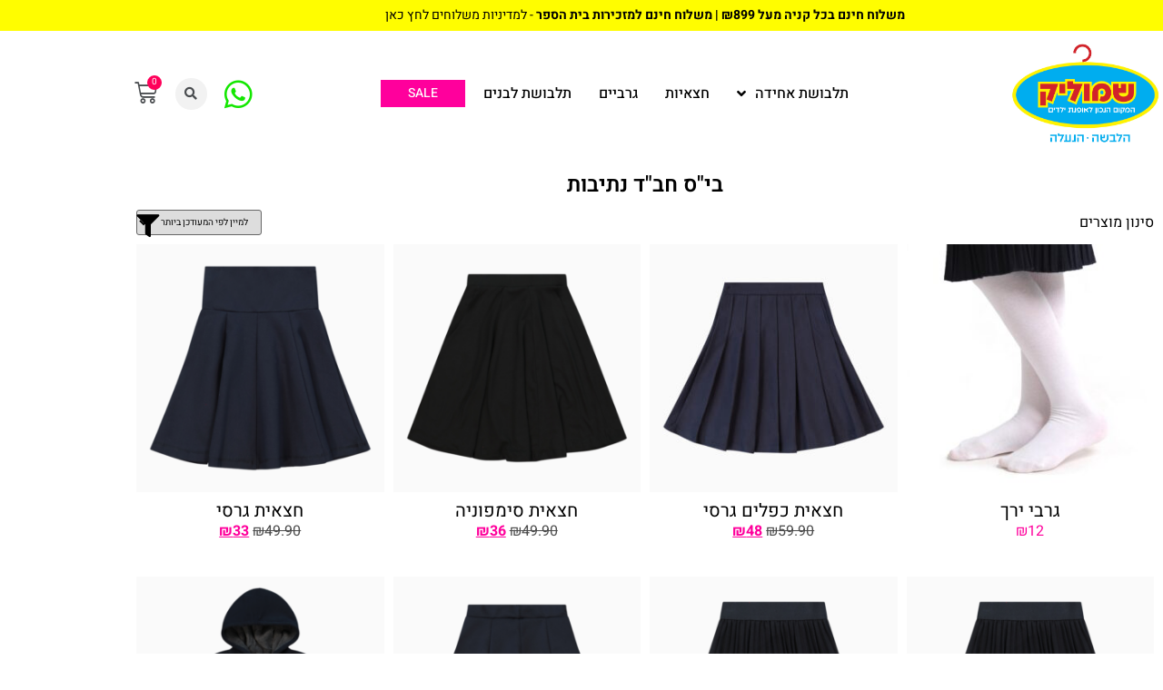

--- FILE ---
content_type: text/html; charset=UTF-8
request_url: https://shmulik-kids.co.il/product-category/%D7%AA%D7%9C%D7%91%D7%95%D7%A9%D7%AA-%D7%91%D7%99%D7%A1/%D7%91%D7%99%D7%A1-%D7%97%D7%91%D7%93-%D7%A0%D7%AA%D7%99%D7%91%D7%95%D7%AA/size-14/
body_size: 24732
content:
<!doctype html>
<html dir="rtl" lang="he-IL" prefix="og: https://ogp.me/ns#">
<head>
	<meta charset="UTF-8">
	<meta name="viewport" content="width=device-width, initial-scale=1">
	<link rel="profile" href="https://gmpg.org/xfn/11">
	
		<!-- All in One SEO 4.9.2 - aioseo.com -->
	<meta name="robots" content="max-image-preview:large" />
	<link rel="canonical" href="https://shmulik-kids.co.il/product-category/%d7%aa%d7%9c%d7%91%d7%95%d7%a9%d7%aa-%d7%91%d7%99%d7%a1/%d7%91%d7%99%d7%a1-%d7%97%d7%91%d7%93-%d7%a0%d7%aa%d7%99%d7%91%d7%95%d7%aa/" />
	<meta name="generator" content="All in One SEO (AIOSEO) 4.9.2" />
		<script type="application/ld+json" class="aioseo-schema">
			{"@context":"https:\/\/schema.org","@graph":[{"@type":"BreadcrumbList","@id":"https:\/\/shmulik-kids.co.il\/product-category\/%d7%aa%d7%9c%d7%91%d7%95%d7%a9%d7%aa-%d7%91%d7%99%d7%a1\/%d7%91%d7%99%d7%a1-%d7%97%d7%91%d7%93-%d7%a0%d7%aa%d7%99%d7%91%d7%95%d7%aa\/#breadcrumblist","itemListElement":[{"@type":"ListItem","@id":"https:\/\/shmulik-kids.co.il#listItem","position":1,"name":"Home","item":"https:\/\/shmulik-kids.co.il","nextItem":{"@type":"ListItem","@id":"https:\/\/shmulik-kids.co.il\/shop\/#listItem","name":"Shop"}},{"@type":"ListItem","@id":"https:\/\/shmulik-kids.co.il\/shop\/#listItem","position":2,"name":"Shop","item":"https:\/\/shmulik-kids.co.il\/shop\/","nextItem":{"@type":"ListItem","@id":"https:\/\/shmulik-kids.co.il\/product-category\/%d7%aa%d7%9c%d7%91%d7%95%d7%a9%d7%aa-%d7%91%d7%99%d7%a1\/#listItem","name":"\u05ea\u05dc\u05d1\u05d5\u05e9\u05ea \u05d1\u05d9\"\u05e1"},"previousItem":{"@type":"ListItem","@id":"https:\/\/shmulik-kids.co.il#listItem","name":"Home"}},{"@type":"ListItem","@id":"https:\/\/shmulik-kids.co.il\/product-category\/%d7%aa%d7%9c%d7%91%d7%95%d7%a9%d7%aa-%d7%91%d7%99%d7%a1\/#listItem","position":3,"name":"\u05ea\u05dc\u05d1\u05d5\u05e9\u05ea \u05d1\u05d9\"\u05e1","item":"https:\/\/shmulik-kids.co.il\/product-category\/%d7%aa%d7%9c%d7%91%d7%95%d7%a9%d7%aa-%d7%91%d7%99%d7%a1\/","nextItem":{"@type":"ListItem","@id":"https:\/\/shmulik-kids.co.il\/product-category\/%d7%aa%d7%9c%d7%91%d7%95%d7%a9%d7%aa-%d7%91%d7%99%d7%a1\/%d7%91%d7%99%d7%a1-%d7%97%d7%91%d7%93-%d7%a0%d7%aa%d7%99%d7%91%d7%95%d7%aa\/#listItem","name":"\u05d1\u05d9\"\u05e1 \u05d7\u05d1\"\u05d3 \u05e0\u05ea\u05d9\u05d1\u05d5\u05ea"},"previousItem":{"@type":"ListItem","@id":"https:\/\/shmulik-kids.co.il\/shop\/#listItem","name":"Shop"}},{"@type":"ListItem","@id":"https:\/\/shmulik-kids.co.il\/product-category\/%d7%aa%d7%9c%d7%91%d7%95%d7%a9%d7%aa-%d7%91%d7%99%d7%a1\/%d7%91%d7%99%d7%a1-%d7%97%d7%91%d7%93-%d7%a0%d7%aa%d7%99%d7%91%d7%95%d7%aa\/#listItem","position":4,"name":"\u05d1\u05d9\"\u05e1 \u05d7\u05d1\"\u05d3 \u05e0\u05ea\u05d9\u05d1\u05d5\u05ea","previousItem":{"@type":"ListItem","@id":"https:\/\/shmulik-kids.co.il\/product-category\/%d7%aa%d7%9c%d7%91%d7%95%d7%a9%d7%aa-%d7%91%d7%99%d7%a1\/#listItem","name":"\u05ea\u05dc\u05d1\u05d5\u05e9\u05ea \u05d1\u05d9\"\u05e1"}}]},{"@type":"CollectionPage","@id":"https:\/\/shmulik-kids.co.il\/product-category\/%d7%aa%d7%9c%d7%91%d7%95%d7%a9%d7%aa-%d7%91%d7%99%d7%a1\/%d7%91%d7%99%d7%a1-%d7%97%d7%91%d7%93-%d7%a0%d7%aa%d7%99%d7%91%d7%95%d7%aa\/#collectionpage","url":"https:\/\/shmulik-kids.co.il\/product-category\/%d7%aa%d7%9c%d7%91%d7%95%d7%a9%d7%aa-%d7%91%d7%99%d7%a1\/%d7%91%d7%99%d7%a1-%d7%97%d7%91%d7%93-%d7%a0%d7%aa%d7%99%d7%91%d7%95%d7%aa\/","name":"\u05d1\u05d9\"\u05e1 \u05d7\u05d1\"\u05d3 \u05e0\u05ea\u05d9\u05d1\u05d5\u05ea - Shmulik Kids","inLanguage":"he-IL","isPartOf":{"@id":"https:\/\/shmulik-kids.co.il\/#website"},"breadcrumb":{"@id":"https:\/\/shmulik-kids.co.il\/product-category\/%d7%aa%d7%9c%d7%91%d7%95%d7%a9%d7%aa-%d7%91%d7%99%d7%a1\/%d7%91%d7%99%d7%a1-%d7%97%d7%91%d7%93-%d7%a0%d7%aa%d7%99%d7%91%d7%95%d7%aa\/#breadcrumblist"}},{"@type":"Organization","@id":"https:\/\/shmulik-kids.co.il\/#organization","name":"Shmulik Kids","url":"https:\/\/shmulik-kids.co.il\/","logo":{"@type":"ImageObject","url":"https:\/\/shmulik-kids.co.il\/wp-content\/uploads\/2023\/07\/LogoWeb.jpg","@id":"https:\/\/shmulik-kids.co.il\/product-category\/%d7%aa%d7%9c%d7%91%d7%95%d7%a9%d7%aa-%d7%91%d7%99%d7%a1\/%d7%91%d7%99%d7%a1-%d7%97%d7%91%d7%93-%d7%a0%d7%aa%d7%99%d7%91%d7%95%d7%aa\/#organizationLogo","width":1150,"height":800},"image":{"@id":"https:\/\/shmulik-kids.co.il\/product-category\/%d7%aa%d7%9c%d7%91%d7%95%d7%a9%d7%aa-%d7%91%d7%99%d7%a1\/%d7%91%d7%99%d7%a1-%d7%97%d7%91%d7%93-%d7%a0%d7%aa%d7%99%d7%91%d7%95%d7%aa\/#organizationLogo"}},{"@type":"WebSite","@id":"https:\/\/shmulik-kids.co.il\/#website","url":"https:\/\/shmulik-kids.co.il\/","name":"Shmulik Kids","inLanguage":"he-IL","publisher":{"@id":"https:\/\/shmulik-kids.co.il\/#organization"}}]}
		</script>
		<!-- All in One SEO -->

<!-- This page was genereated by the Filter Everything plugin v 1.7.15 - https://filtereverything.pro -->
<title>בי&quot;ס חב&quot;ד נתיבות - Shmulik Kids</title>
<meta name='robots' content='noindex, nofollow' />
<!-- / Filter Everything plugin -->
<link rel='dns-prefetch' href='//maxcdn.bootstrapcdn.com' />
<link rel="alternate" type="application/rss+xml" title="Shmulik Kids &laquo; פיד‏" href="https://shmulik-kids.co.il/feed/" />
<link rel="alternate" type="application/rss+xml" title="Shmulik Kids &laquo; פיד תגובות‏" href="https://shmulik-kids.co.il/comments/feed/" />
<link rel="alternate" type="application/rss+xml" title="Shmulik Kids &laquo; פיד קטגוריה בי&quot;ס חב&quot;ד נתיבות" href="https://shmulik-kids.co.il/product-category/%d7%aa%d7%9c%d7%91%d7%95%d7%a9%d7%aa-%d7%91%d7%99%d7%a1/%d7%91%d7%99%d7%a1-%d7%97%d7%91%d7%93-%d7%a0%d7%aa%d7%99%d7%91%d7%95%d7%aa/feed/" />
<style id='wp-img-auto-sizes-contain-inline-css'>
img:is([sizes=auto i],[sizes^="auto," i]){contain-intrinsic-size:3000px 1500px}
/*# sourceURL=wp-img-auto-sizes-contain-inline-css */
</style>
<link rel='stylesheet' id='woo-conditional-shipping-blocks-style-css' href='https://shmulik-kids.co.il/wp-content/plugins/conditional-shipping-for-woocommerce/frontend/css/woo-conditional-shipping.css?ver=3.6.0.free' media='all' />
<style id='wp-emoji-styles-inline-css'>

	img.wp-smiley, img.emoji {
		display: inline !important;
		border: none !important;
		box-shadow: none !important;
		height: 1em !important;
		width: 1em !important;
		margin: 0 0.07em !important;
		vertical-align: -0.1em !important;
		background: none !important;
		padding: 0 !important;
	}
/*# sourceURL=wp-emoji-styles-inline-css */
</style>
<link rel='stylesheet' id='wp-block-library-rtl-css' href='https://shmulik-kids.co.il/wp-includes/css/dist/block-library/style-rtl.min.css?ver=6.9' media='all' />
<link rel='stylesheet' id='aioseo/css/src/vue/standalone/blocks/table-of-contents/global.scss-css' href='https://shmulik-kids.co.il/wp-content/plugins/all-in-one-seo-pack/dist/Lite/assets/css/table-of-contents/global.e90f6d47.css?ver=4.9.2' media='all' />
<style id='global-styles-inline-css'>
:root{--wp--preset--aspect-ratio--square: 1;--wp--preset--aspect-ratio--4-3: 4/3;--wp--preset--aspect-ratio--3-4: 3/4;--wp--preset--aspect-ratio--3-2: 3/2;--wp--preset--aspect-ratio--2-3: 2/3;--wp--preset--aspect-ratio--16-9: 16/9;--wp--preset--aspect-ratio--9-16: 9/16;--wp--preset--color--black: #000000;--wp--preset--color--cyan-bluish-gray: #abb8c3;--wp--preset--color--white: #ffffff;--wp--preset--color--pale-pink: #f78da7;--wp--preset--color--vivid-red: #cf2e2e;--wp--preset--color--luminous-vivid-orange: #ff6900;--wp--preset--color--luminous-vivid-amber: #fcb900;--wp--preset--color--light-green-cyan: #7bdcb5;--wp--preset--color--vivid-green-cyan: #00d084;--wp--preset--color--pale-cyan-blue: #8ed1fc;--wp--preset--color--vivid-cyan-blue: #0693e3;--wp--preset--color--vivid-purple: #9b51e0;--wp--preset--gradient--vivid-cyan-blue-to-vivid-purple: linear-gradient(135deg,rgb(6,147,227) 0%,rgb(155,81,224) 100%);--wp--preset--gradient--light-green-cyan-to-vivid-green-cyan: linear-gradient(135deg,rgb(122,220,180) 0%,rgb(0,208,130) 100%);--wp--preset--gradient--luminous-vivid-amber-to-luminous-vivid-orange: linear-gradient(135deg,rgb(252,185,0) 0%,rgb(255,105,0) 100%);--wp--preset--gradient--luminous-vivid-orange-to-vivid-red: linear-gradient(135deg,rgb(255,105,0) 0%,rgb(207,46,46) 100%);--wp--preset--gradient--very-light-gray-to-cyan-bluish-gray: linear-gradient(135deg,rgb(238,238,238) 0%,rgb(169,184,195) 100%);--wp--preset--gradient--cool-to-warm-spectrum: linear-gradient(135deg,rgb(74,234,220) 0%,rgb(151,120,209) 20%,rgb(207,42,186) 40%,rgb(238,44,130) 60%,rgb(251,105,98) 80%,rgb(254,248,76) 100%);--wp--preset--gradient--blush-light-purple: linear-gradient(135deg,rgb(255,206,236) 0%,rgb(152,150,240) 100%);--wp--preset--gradient--blush-bordeaux: linear-gradient(135deg,rgb(254,205,165) 0%,rgb(254,45,45) 50%,rgb(107,0,62) 100%);--wp--preset--gradient--luminous-dusk: linear-gradient(135deg,rgb(255,203,112) 0%,rgb(199,81,192) 50%,rgb(65,88,208) 100%);--wp--preset--gradient--pale-ocean: linear-gradient(135deg,rgb(255,245,203) 0%,rgb(182,227,212) 50%,rgb(51,167,181) 100%);--wp--preset--gradient--electric-grass: linear-gradient(135deg,rgb(202,248,128) 0%,rgb(113,206,126) 100%);--wp--preset--gradient--midnight: linear-gradient(135deg,rgb(2,3,129) 0%,rgb(40,116,252) 100%);--wp--preset--font-size--small: 13px;--wp--preset--font-size--medium: 20px;--wp--preset--font-size--large: 36px;--wp--preset--font-size--x-large: 42px;--wp--preset--spacing--20: 0.44rem;--wp--preset--spacing--30: 0.67rem;--wp--preset--spacing--40: 1rem;--wp--preset--spacing--50: 1.5rem;--wp--preset--spacing--60: 2.25rem;--wp--preset--spacing--70: 3.38rem;--wp--preset--spacing--80: 5.06rem;--wp--preset--shadow--natural: 6px 6px 9px rgba(0, 0, 0, 0.2);--wp--preset--shadow--deep: 12px 12px 50px rgba(0, 0, 0, 0.4);--wp--preset--shadow--sharp: 6px 6px 0px rgba(0, 0, 0, 0.2);--wp--preset--shadow--outlined: 6px 6px 0px -3px rgb(255, 255, 255), 6px 6px rgb(0, 0, 0);--wp--preset--shadow--crisp: 6px 6px 0px rgb(0, 0, 0);}:root { --wp--style--global--content-size: 800px;--wp--style--global--wide-size: 1200px; }:where(body) { margin: 0; }.wp-site-blocks > .alignleft { float: left; margin-right: 2em; }.wp-site-blocks > .alignright { float: right; margin-left: 2em; }.wp-site-blocks > .aligncenter { justify-content: center; margin-left: auto; margin-right: auto; }:where(.wp-site-blocks) > * { margin-block-start: 24px; margin-block-end: 0; }:where(.wp-site-blocks) > :first-child { margin-block-start: 0; }:where(.wp-site-blocks) > :last-child { margin-block-end: 0; }:root { --wp--style--block-gap: 24px; }:root :where(.is-layout-flow) > :first-child{margin-block-start: 0;}:root :where(.is-layout-flow) > :last-child{margin-block-end: 0;}:root :where(.is-layout-flow) > *{margin-block-start: 24px;margin-block-end: 0;}:root :where(.is-layout-constrained) > :first-child{margin-block-start: 0;}:root :where(.is-layout-constrained) > :last-child{margin-block-end: 0;}:root :where(.is-layout-constrained) > *{margin-block-start: 24px;margin-block-end: 0;}:root :where(.is-layout-flex){gap: 24px;}:root :where(.is-layout-grid){gap: 24px;}.is-layout-flow > .alignleft{float: left;margin-inline-start: 0;margin-inline-end: 2em;}.is-layout-flow > .alignright{float: right;margin-inline-start: 2em;margin-inline-end: 0;}.is-layout-flow > .aligncenter{margin-left: auto !important;margin-right: auto !important;}.is-layout-constrained > .alignleft{float: left;margin-inline-start: 0;margin-inline-end: 2em;}.is-layout-constrained > .alignright{float: right;margin-inline-start: 2em;margin-inline-end: 0;}.is-layout-constrained > .aligncenter{margin-left: auto !important;margin-right: auto !important;}.is-layout-constrained > :where(:not(.alignleft):not(.alignright):not(.alignfull)){max-width: var(--wp--style--global--content-size);margin-left: auto !important;margin-right: auto !important;}.is-layout-constrained > .alignwide{max-width: var(--wp--style--global--wide-size);}body .is-layout-flex{display: flex;}.is-layout-flex{flex-wrap: wrap;align-items: center;}.is-layout-flex > :is(*, div){margin: 0;}body .is-layout-grid{display: grid;}.is-layout-grid > :is(*, div){margin: 0;}body{padding-top: 0px;padding-right: 0px;padding-bottom: 0px;padding-left: 0px;}a:where(:not(.wp-element-button)){text-decoration: underline;}:root :where(.wp-element-button, .wp-block-button__link){background-color: #32373c;border-width: 0;color: #fff;font-family: inherit;font-size: inherit;font-style: inherit;font-weight: inherit;letter-spacing: inherit;line-height: inherit;padding-top: calc(0.667em + 2px);padding-right: calc(1.333em + 2px);padding-bottom: calc(0.667em + 2px);padding-left: calc(1.333em + 2px);text-decoration: none;text-transform: inherit;}.has-black-color{color: var(--wp--preset--color--black) !important;}.has-cyan-bluish-gray-color{color: var(--wp--preset--color--cyan-bluish-gray) !important;}.has-white-color{color: var(--wp--preset--color--white) !important;}.has-pale-pink-color{color: var(--wp--preset--color--pale-pink) !important;}.has-vivid-red-color{color: var(--wp--preset--color--vivid-red) !important;}.has-luminous-vivid-orange-color{color: var(--wp--preset--color--luminous-vivid-orange) !important;}.has-luminous-vivid-amber-color{color: var(--wp--preset--color--luminous-vivid-amber) !important;}.has-light-green-cyan-color{color: var(--wp--preset--color--light-green-cyan) !important;}.has-vivid-green-cyan-color{color: var(--wp--preset--color--vivid-green-cyan) !important;}.has-pale-cyan-blue-color{color: var(--wp--preset--color--pale-cyan-blue) !important;}.has-vivid-cyan-blue-color{color: var(--wp--preset--color--vivid-cyan-blue) !important;}.has-vivid-purple-color{color: var(--wp--preset--color--vivid-purple) !important;}.has-black-background-color{background-color: var(--wp--preset--color--black) !important;}.has-cyan-bluish-gray-background-color{background-color: var(--wp--preset--color--cyan-bluish-gray) !important;}.has-white-background-color{background-color: var(--wp--preset--color--white) !important;}.has-pale-pink-background-color{background-color: var(--wp--preset--color--pale-pink) !important;}.has-vivid-red-background-color{background-color: var(--wp--preset--color--vivid-red) !important;}.has-luminous-vivid-orange-background-color{background-color: var(--wp--preset--color--luminous-vivid-orange) !important;}.has-luminous-vivid-amber-background-color{background-color: var(--wp--preset--color--luminous-vivid-amber) !important;}.has-light-green-cyan-background-color{background-color: var(--wp--preset--color--light-green-cyan) !important;}.has-vivid-green-cyan-background-color{background-color: var(--wp--preset--color--vivid-green-cyan) !important;}.has-pale-cyan-blue-background-color{background-color: var(--wp--preset--color--pale-cyan-blue) !important;}.has-vivid-cyan-blue-background-color{background-color: var(--wp--preset--color--vivid-cyan-blue) !important;}.has-vivid-purple-background-color{background-color: var(--wp--preset--color--vivid-purple) !important;}.has-black-border-color{border-color: var(--wp--preset--color--black) !important;}.has-cyan-bluish-gray-border-color{border-color: var(--wp--preset--color--cyan-bluish-gray) !important;}.has-white-border-color{border-color: var(--wp--preset--color--white) !important;}.has-pale-pink-border-color{border-color: var(--wp--preset--color--pale-pink) !important;}.has-vivid-red-border-color{border-color: var(--wp--preset--color--vivid-red) !important;}.has-luminous-vivid-orange-border-color{border-color: var(--wp--preset--color--luminous-vivid-orange) !important;}.has-luminous-vivid-amber-border-color{border-color: var(--wp--preset--color--luminous-vivid-amber) !important;}.has-light-green-cyan-border-color{border-color: var(--wp--preset--color--light-green-cyan) !important;}.has-vivid-green-cyan-border-color{border-color: var(--wp--preset--color--vivid-green-cyan) !important;}.has-pale-cyan-blue-border-color{border-color: var(--wp--preset--color--pale-cyan-blue) !important;}.has-vivid-cyan-blue-border-color{border-color: var(--wp--preset--color--vivid-cyan-blue) !important;}.has-vivid-purple-border-color{border-color: var(--wp--preset--color--vivid-purple) !important;}.has-vivid-cyan-blue-to-vivid-purple-gradient-background{background: var(--wp--preset--gradient--vivid-cyan-blue-to-vivid-purple) !important;}.has-light-green-cyan-to-vivid-green-cyan-gradient-background{background: var(--wp--preset--gradient--light-green-cyan-to-vivid-green-cyan) !important;}.has-luminous-vivid-amber-to-luminous-vivid-orange-gradient-background{background: var(--wp--preset--gradient--luminous-vivid-amber-to-luminous-vivid-orange) !important;}.has-luminous-vivid-orange-to-vivid-red-gradient-background{background: var(--wp--preset--gradient--luminous-vivid-orange-to-vivid-red) !important;}.has-very-light-gray-to-cyan-bluish-gray-gradient-background{background: var(--wp--preset--gradient--very-light-gray-to-cyan-bluish-gray) !important;}.has-cool-to-warm-spectrum-gradient-background{background: var(--wp--preset--gradient--cool-to-warm-spectrum) !important;}.has-blush-light-purple-gradient-background{background: var(--wp--preset--gradient--blush-light-purple) !important;}.has-blush-bordeaux-gradient-background{background: var(--wp--preset--gradient--blush-bordeaux) !important;}.has-luminous-dusk-gradient-background{background: var(--wp--preset--gradient--luminous-dusk) !important;}.has-pale-ocean-gradient-background{background: var(--wp--preset--gradient--pale-ocean) !important;}.has-electric-grass-gradient-background{background: var(--wp--preset--gradient--electric-grass) !important;}.has-midnight-gradient-background{background: var(--wp--preset--gradient--midnight) !important;}.has-small-font-size{font-size: var(--wp--preset--font-size--small) !important;}.has-medium-font-size{font-size: var(--wp--preset--font-size--medium) !important;}.has-large-font-size{font-size: var(--wp--preset--font-size--large) !important;}.has-x-large-font-size{font-size: var(--wp--preset--font-size--x-large) !important;}
:root :where(.wp-block-pullquote){font-size: 1.5em;line-height: 1.6;}
/*# sourceURL=global-styles-inline-css */
</style>
<link rel='stylesheet' id='wps_bootstrap-css' href='//maxcdn.bootstrapcdn.com/bootstrap/3.3.7/css/bootstrap.min.css?ver=6.9' media='all' />
<link rel='stylesheet' id='woocommerce-layout-rtl-css' href='https://shmulik-kids.co.il/wp-content/plugins/woocommerce/assets/css/woocommerce-layout-rtl.css?ver=10.4.3' media='all' />
<link rel='stylesheet' id='woocommerce-smallscreen-rtl-css' href='https://shmulik-kids.co.il/wp-content/plugins/woocommerce/assets/css/woocommerce-smallscreen-rtl.css?ver=10.4.3' media='only screen and (max-width: 768px)' />
<link rel='stylesheet' id='woocommerce-general-rtl-css' href='https://shmulik-kids.co.il/wp-content/plugins/woocommerce/assets/css/woocommerce-rtl.css?ver=10.4.3' media='all' />
<style id='woocommerce-inline-inline-css'>
.woocommerce form .form-row .required { visibility: visible; }
/*# sourceURL=woocommerce-inline-inline-css */
</style>
<link rel='stylesheet' id='woo_conditional_shipping_css-css' href='https://shmulik-kids.co.il/wp-content/plugins/conditional-shipping-for-woocommerce/includes/frontend/../../frontend/css/woo-conditional-shipping.css?ver=3.6.0.free' media='all' />
<link rel='stylesheet' id='alertifycss-css' href='https://shmulik-kids.co.il/wp-content/plugins/payplus-payment-gateway/assets/css/alertify.min.css?ver=1.14.0' media='all' />
<link rel='stylesheet' id='wppopups-base-css' href='https://shmulik-kids.co.il/wp-content/plugins/wp-popups-lite/src/assets/css/wppopups-base.css?ver=2.2.0.3' media='all' />
<link rel='stylesheet' id='hello-elementor-css' href='https://shmulik-kids.co.il/wp-content/themes/hello-elementor/assets/css/reset.css?ver=3.4.5' media='all' />
<link rel='stylesheet' id='hello-elementor-theme-style-css' href='https://shmulik-kids.co.il/wp-content/themes/hello-elementor/assets/css/theme.css?ver=3.4.5' media='all' />
<link rel='stylesheet' id='hello-elementor-header-footer-css' href='https://shmulik-kids.co.il/wp-content/themes/hello-elementor/assets/css/header-footer.css?ver=3.4.5' media='all' />
<link rel='stylesheet' id='elementor-frontend-css' href='https://shmulik-kids.co.il/wp-content/plugins/elementor/assets/css/frontend.min.css?ver=3.34.0' media='all' />
<link rel='stylesheet' id='elementor-post-6-css' href='https://shmulik-kids.co.il/wp-content/uploads/elementor/css/post-6.css?ver=1767713406' media='all' />
<link rel='stylesheet' id='widget-heading-css' href='https://shmulik-kids.co.il/wp-content/plugins/elementor/assets/css/widget-heading-rtl.min.css?ver=3.34.0' media='all' />
<link rel='stylesheet' id='widget-image-css' href='https://shmulik-kids.co.il/wp-content/plugins/elementor/assets/css/widget-image-rtl.min.css?ver=3.34.0' media='all' />
<link rel='stylesheet' id='widget-nav-menu-css' href='https://shmulik-kids.co.il/wp-content/plugins/elementor-pro/assets/css/widget-nav-menu-rtl.min.css?ver=3.29.2' media='all' />
<link rel='stylesheet' id='widget-social-icons-css' href='https://shmulik-kids.co.il/wp-content/plugins/elementor/assets/css/widget-social-icons-rtl.min.css?ver=3.34.0' media='all' />
<link rel='stylesheet' id='e-apple-webkit-css' href='https://shmulik-kids.co.il/wp-content/plugins/elementor/assets/css/conditionals/apple-webkit.min.css?ver=3.34.0' media='all' />
<link rel='stylesheet' id='widget-search-form-css' href='https://shmulik-kids.co.il/wp-content/plugins/elementor-pro/assets/css/widget-search-form-rtl.min.css?ver=3.29.2' media='all' />
<link rel='stylesheet' id='elementor-icons-shared-0-css' href='https://shmulik-kids.co.il/wp-content/plugins/elementor/assets/lib/font-awesome/css/fontawesome.min.css?ver=5.15.3' media='all' />
<link rel='stylesheet' id='elementor-icons-fa-solid-css' href='https://shmulik-kids.co.il/wp-content/plugins/elementor/assets/lib/font-awesome/css/solid.min.css?ver=5.15.3' media='all' />
<link rel='stylesheet' id='widget-woocommerce-menu-cart-css' href='https://shmulik-kids.co.il/wp-content/plugins/elementor-pro/assets/css/widget-woocommerce-menu-cart-rtl.min.css?ver=3.29.2' media='all' />
<link rel='stylesheet' id='widget-icon-box-css' href='https://shmulik-kids.co.il/wp-content/plugins/elementor/assets/css/widget-icon-box-rtl.min.css?ver=3.34.0' media='all' />
<link rel='stylesheet' id='widget-woocommerce-products-css' href='https://shmulik-kids.co.il/wp-content/plugins/elementor-pro/assets/css/widget-woocommerce-products-rtl.min.css?ver=3.29.2' media='all' />
<link rel='stylesheet' id='elementor-icons-css' href='https://shmulik-kids.co.il/wp-content/plugins/elementor/assets/lib/eicons/css/elementor-icons.min.css?ver=5.45.0' media='all' />
<link rel='stylesheet' id='elementor-post-135-css' href='https://shmulik-kids.co.il/wp-content/uploads/elementor/css/post-135.css?ver=1767713406' media='all' />
<link rel='stylesheet' id='elementor-post-197-css' href='https://shmulik-kids.co.il/wp-content/uploads/elementor/css/post-197.css?ver=1767713406' media='all' />
<link rel='stylesheet' id='elementor-post-378-css' href='https://shmulik-kids.co.il/wp-content/uploads/elementor/css/post-378.css?ver=1767713407' media='all' />
<link rel='stylesheet' id='cwginstock_frontend_css-css' href='https://shmulik-kids.co.il/wp-content/plugins/back-in-stock-notifier-for-woocommerce/assets/css/frontend.min.css?ver=6.2.4' media='' />
<link rel='stylesheet' id='cwginstock_bootstrap-css' href='https://shmulik-kids.co.il/wp-content/plugins/back-in-stock-notifier-for-woocommerce/assets/css/bootstrap.min.css?ver=6.2.4' media='' />
<link rel='stylesheet' id='elementor-gf-local-heebo-css' href='https://shmulik-kids.co.il/wp-content/uploads/elementor/google-fonts/css/heebo.css?ver=1749382623' media='all' />
<link rel='stylesheet' id='elementor-icons-fa-brands-css' href='https://shmulik-kids.co.il/wp-content/plugins/elementor/assets/lib/font-awesome/css/brands.min.css?ver=5.15.3' media='all' />
<link rel='stylesheet' id='wpc-filter-everything-css' href='https://shmulik-kids.co.il/wp-content/plugins/filter-everything-pro/assets/css/filter-everything.min.css?ver=1.7.15' media='all' />
<link rel='stylesheet' id='wpc-filter-everything-custom-css' href='https://shmulik-kids.co.il/wp-content/uploads/cache/filter-everything/bfe39addbd35cb6f8fc53dfab4ae9392.css?ver=6.9' media='all' />
<script src="https://shmulik-kids.co.il/wp-includes/js/jquery/jquery.min.js?ver=3.7.1" id="jquery-core-js"></script>
<script src="https://shmulik-kids.co.il/wp-includes/js/jquery/jquery-migrate.min.js?ver=3.4.1" id="jquery-migrate-js"></script>
<script src="https://shmulik-kids.co.il/wp-content/plugins/woocommerce/assets/js/jquery-blockui/jquery.blockUI.min.js?ver=2.7.0-wc.10.4.3" id="wc-jquery-blockui-js" data-wp-strategy="defer"></script>
<script id="wc-add-to-cart-js-extra">
var wc_add_to_cart_params = {"ajax_url":"/wp-admin/admin-ajax.php","wc_ajax_url":"/?wc-ajax=%%endpoint%%","i18n_view_cart":"\u05de\u05e2\u05d1\u05e8 \u05dc\u05e1\u05dc \u05d4\u05e7\u05e0\u05d9\u05d5\u05ea","cart_url":"https://shmulik-kids.co.il/cart/","is_cart":"","cart_redirect_after_add":"no"};
//# sourceURL=wc-add-to-cart-js-extra
</script>
<script src="https://shmulik-kids.co.il/wp-content/plugins/woocommerce/assets/js/frontend/add-to-cart.min.js?ver=10.4.3" id="wc-add-to-cart-js" defer data-wp-strategy="defer"></script>
<script src="https://shmulik-kids.co.il/wp-content/plugins/woocommerce/assets/js/js-cookie/js.cookie.min.js?ver=2.1.4-wc.10.4.3" id="wc-js-cookie-js" defer data-wp-strategy="defer"></script>
<script id="woocommerce-js-extra">
var woocommerce_params = {"ajax_url":"/wp-admin/admin-ajax.php","wc_ajax_url":"/?wc-ajax=%%endpoint%%","i18n_password_show":"\u05dc\u05d4\u05e6\u05d9\u05d2 \u05e1\u05d9\u05e1\u05de\u05d4","i18n_password_hide":"\u05dc\u05d4\u05e1\u05ea\u05d9\u05e8 \u05e1\u05d9\u05e1\u05de\u05d4"};
//# sourceURL=woocommerce-js-extra
</script>
<script src="https://shmulik-kids.co.il/wp-content/plugins/woocommerce/assets/js/frontend/woocommerce.min.js?ver=10.4.3" id="woocommerce-js" defer data-wp-strategy="defer"></script>
<script id="woo-conditional-shipping-js-js-extra">
var conditional_shipping_settings = {"trigger_fields":[]};
//# sourceURL=woo-conditional-shipping-js-js-extra
</script>
<script src="https://shmulik-kids.co.il/wp-content/plugins/conditional-shipping-for-woocommerce/includes/frontend/../../frontend/js/woo-conditional-shipping.js?ver=3.6.0.free" id="woo-conditional-shipping-js-js"></script>
<link rel="https://api.w.org/" href="https://shmulik-kids.co.il/wp-json/" /><link rel="alternate" title="JSON" type="application/json" href="https://shmulik-kids.co.il/wp-json/wp/v2/product_cat/81" /><link rel="EditURI" type="application/rsd+xml" title="RSD" href="https://shmulik-kids.co.il/xmlrpc.php?rsd" />
<meta name="generator" content="WordPress 6.9" />
<meta name="generator" content="WooCommerce 10.4.3" />
	<style type="text/css">
		.shipping-pickup-store td .title {
			float: left;
			line-height: 30px;
		}
		.shipping-pickup-store td span.text {
			float: right;
		}
		.shipping-pickup-store td span.description {
			clear: both;
		}
		.shipping-pickup-store td > span:not([class*="select"]) {
			display: block;
			font-size: 14px;
			font-weight: normal;
			line-height: 1.4;
			margin-bottom: 0;
			padding: 6px 0;
			text-align: justify;
		}
		.shipping-pickup-store td #shipping-pickup-store-select {
			width: 100%;
		}
		.wps-store-details iframe {
			width: 100%;
		}
	</style>
		<noscript><style>.woocommerce-product-gallery{ opacity: 1 !important; }</style></noscript>
	<meta name="generator" content="Elementor 3.34.0; features: additional_custom_breakpoints; settings: css_print_method-external, google_font-enabled, font_display-swap">
<style type="text/css" id="filter-everything-inline-css">.wpc-orderby-select{width:100%}.wpc-filters-open-button-container{display:none}.wpc-debug-message{padding:16px;font-size:14px;border:1px dashed #ccc;margin-bottom:20px}.wpc-debug-title{visibility:hidden}.wpc-button-inner,.wpc-chip-content{display:flex;align-items:center}.wpc-icon-html-wrapper{position:relative;margin-right:10px;top:2px}.wpc-icon-html-wrapper span{display:block;height:1px;width:18px;border-radius:3px;background:#2c2d33;margin-bottom:4px;position:relative}span.wpc-icon-line-1:after,span.wpc-icon-line-2:after,span.wpc-icon-line-3:after{content:"";display:block;width:3px;height:3px;border:1px solid #2c2d33;background-color:#fff;position:absolute;top:-2px;box-sizing:content-box}span.wpc-icon-line-3:after{border-radius:50%;left:2px}span.wpc-icon-line-1:after{border-radius:50%;left:5px}span.wpc-icon-line-2:after{border-radius:50%;left:12px}body .wpc-filters-open-button-container a.wpc-filters-open-widget,body .wpc-filters-open-button-container a.wpc-open-close-filters-button{display:inline-block;text-align:left;border:1px solid #2c2d33;border-radius:2px;line-height:1.5;padding:7px 12px;background-color:transparent;color:#2c2d33;box-sizing:border-box;text-decoration:none!important;font-weight:400;transition:none;position:relative}@media screen and (max-width:768px){.wpc_show_bottom_widget .wpc-filters-open-button-container,.wpc_show_open_close_button .wpc-filters-open-button-container{display:block}.wpc_show_bottom_widget .wpc-filters-open-button-container{margin-top:1em;margin-bottom:1em}}</style>
			<style>
				.e-con.e-parent:nth-of-type(n+4):not(.e-lazyloaded):not(.e-no-lazyload),
				.e-con.e-parent:nth-of-type(n+4):not(.e-lazyloaded):not(.e-no-lazyload) * {
					background-image: none !important;
				}
				@media screen and (max-height: 1024px) {
					.e-con.e-parent:nth-of-type(n+3):not(.e-lazyloaded):not(.e-no-lazyload),
					.e-con.e-parent:nth-of-type(n+3):not(.e-lazyloaded):not(.e-no-lazyload) * {
						background-image: none !important;
					}
				}
				@media screen and (max-height: 640px) {
					.e-con.e-parent:nth-of-type(n+2):not(.e-lazyloaded):not(.e-no-lazyload),
					.e-con.e-parent:nth-of-type(n+2):not(.e-lazyloaded):not(.e-no-lazyload) * {
						background-image: none !important;
					}
				}
			</style>
					<style id="wp-custom-css">
			.woocommerce-cart .entry-title, .woocommerce-checkout .entry-title {
    font-size: 28px;
}
.elementor-widget-woocommerce-cart .woocommerce a:not(.add_to_cart_button):not(.restore-item):not(.wc-backward):not(.wc-forward) {
    color: #000!important;
	  font-weight:bold;
}
.elementor-widget-woocommerce-cart .woocommerce button.button {
    border-color: #fb0f4f!important;
}
.elementor-widget-woocommerce-cart .woocommerce .wc-proceed-to-checkout .checkout-button {
    background-color: #fb0f4f!important;
}
.elementor-widget-woocommerce-checkout-page .woocommerce-checkout #payment #place_order {
    background-color: #fb0f4f!important;
}

.elementor-widget-woocommerce-checkout-page {
    font-family: Heebo,sans-serif!important;
}
html body {
  font-family: Heebo, sans-serif;
}

p.message {
    text-align: start;
}

.woocommerce .quantity .qty {
    width: 80px !important;
}


		</style>
		</head>
<body class="rtl archive tax-product_cat term-81 wp-custom-logo wp-embed-responsive wp-theme-hello-elementor theme-hello-elementor woocommerce woocommerce-page woocommerce-no-js hello-elementor-default wpc_show_open_close_button wpc_is_filter_request elementor-page-378 elementor-default elementor-template-full-width elementor-kit-6">


<a class="skip-link screen-reader-text" href="#content">דלג לתוכן</a>

		<div data-elementor-type="header" data-elementor-id="135" class="elementor elementor-135 elementor-location-header" data-elementor-post-type="elementor_library">
					<section class="elementor-section elementor-top-section elementor-element elementor-element-6150555 elementor-reverse-tablet elementor-reverse-mobile elementor-section-boxed elementor-section-height-default elementor-section-height-default" data-id="6150555" data-element_type="section" data-settings="{&quot;background_background&quot;:&quot;classic&quot;}">
						<div class="elementor-container elementor-column-gap-default">
					<div class="elementor-column elementor-col-100 elementor-top-column elementor-element elementor-element-e71759b" data-id="e71759b" data-element_type="column">
			<div class="elementor-widget-wrap elementor-element-populated">
						<div class="elementor-element elementor-element-aa8dd9c elementor-widget elementor-widget-heading" data-id="aa8dd9c" data-element_type="widget" data-widget_type="heading.default">
				<div class="elementor-widget-container">
					<p class="elementor-heading-title elementor-size-default"><a href="https://shmulik-kids.co.il/%d7%aa%d7%a7%d7%a0%d7%95%d7%9f-%d7%a9%d7%99%d7%9e%d7%95%d7%a9-%d7%91%d7%90%d7%aa%d7%a8-shmulik-kids/#:~:text=%D7%98%D7%A2%D7%A0%D7%94%20%D7%9B%D7%A0%D7%92%D7%93%20%D7%94%D7%97%D7%91%D7%A8%D7%94.-,%D7%90%D7%A1%D7%A4%D7%A7%D7%AA%20%D7%94%D7%9E%D7%95%D7%A6%D7%A8%D7%99%D7%9D,-%D7%90%D7%99%D7%A1%D7%95%D7%A3%20%D7%A2%D7%A6%D7%9E%D7%99%20%D7%9E%D7%91%D7%99%D7%AA"><b>משלוח חינם בכל קניה מעל ₪899 | משלוח חינם למזכירות בית הספר</b> -  למדיניות משלוחים לחץ כאן</a></p>				</div>
				</div>
					</div>
		</div>
					</div>
		</section>
				<section class="elementor-section elementor-top-section elementor-element elementor-element-74bea3d elementor-section-boxed elementor-section-height-default elementor-section-height-default" data-id="74bea3d" data-element_type="section" data-settings="{&quot;background_background&quot;:&quot;classic&quot;}">
						<div class="elementor-container elementor-column-gap-default">
					<div class="elementor-column elementor-col-33 elementor-top-column elementor-element elementor-element-4623b4d" data-id="4623b4d" data-element_type="column">
			<div class="elementor-widget-wrap elementor-element-populated">
						<div class="elementor-element elementor-element-0962779 elementor-widget elementor-widget-image" data-id="0962779" data-element_type="widget" data-widget_type="image.default">
				<div class="elementor-widget-container">
																<a href="https://shmulik-kids.co.il/">
							<img fetchpriority="high" width="1150" height="800" src="https://shmulik-kids.co.il/wp-content/uploads/2023/07/LogoWeb.jpg" class="attachment-full size-full wp-image-15" alt="" srcset="https://shmulik-kids.co.il/wp-content/uploads/2023/07/LogoWeb.jpg 1150w, https://shmulik-kids.co.il/wp-content/uploads/2023/07/LogoWeb-600x417.jpg 600w, https://shmulik-kids.co.il/wp-content/uploads/2023/07/LogoWeb-300x209.jpg 300w, https://shmulik-kids.co.il/wp-content/uploads/2023/07/LogoWeb-1024x712.jpg 1024w, https://shmulik-kids.co.il/wp-content/uploads/2023/07/LogoWeb-768x534.jpg 768w" sizes="(max-width: 1150px) 100vw, 1150px" />								</a>
															</div>
				</div>
					</div>
		</div>
				<div class="elementor-column elementor-col-33 elementor-top-column elementor-element elementor-element-cd41e8c" data-id="cd41e8c" data-element_type="column">
			<div class="elementor-widget-wrap elementor-element-populated">
						<div class="elementor-element elementor-element-a7fd4a2 elementor-nav-menu__align-center elementor-nav-menu--dropdown-mobile elementor-nav-menu--stretch elementor-nav-menu__text-align-aside elementor-nav-menu--toggle elementor-nav-menu--burger elementor-widget elementor-widget-nav-menu" data-id="a7fd4a2" data-element_type="widget" data-settings="{&quot;submenu_icon&quot;:{&quot;value&quot;:&quot;&lt;i class=\&quot;fas fa-angle-down\&quot;&gt;&lt;\/i&gt;&quot;,&quot;library&quot;:&quot;fa-solid&quot;},&quot;full_width&quot;:&quot;stretch&quot;,&quot;layout&quot;:&quot;horizontal&quot;,&quot;toggle&quot;:&quot;burger&quot;}" data-widget_type="nav-menu.default">
				<div class="elementor-widget-container">
								<nav aria-label="תפריט" class="elementor-nav-menu--main elementor-nav-menu__container elementor-nav-menu--layout-horizontal e--pointer-none">
				<ul id="menu-1-a7fd4a2" class="elementor-nav-menu"><li class="menu-item menu-item-type-custom menu-item-object-custom current-menu-ancestor current-menu-parent menu-item-has-children menu-item-145"><a class="elementor-item">תלבושת אחידה</a>
<ul class="sub-menu elementor-nav-menu--dropdown">
	<li class="menu-item menu-item-type-taxonomy menu-item-object-product_cat menu-item-3130"><a href="https://shmulik-kids.co.il/product-category/%d7%aa%d7%9c%d7%91%d7%95%d7%a9%d7%aa-%d7%91%d7%99%d7%a1/%d7%91%d7%99%d7%a1-%d7%97%d7%91%d7%93-%d7%90%d7%95%d7%a4%d7%a7%d7%99%d7%9d/" class="elementor-sub-item">בי&#8221;ס חב&#8221;ד אופקים</a></li>
	<li class="menu-item menu-item-type-taxonomy menu-item-object-product_cat menu-item-3279"><a href="https://shmulik-kids.co.il/product-category/%d7%aa%d7%9c%d7%91%d7%95%d7%a9%d7%aa-%d7%91%d7%99%d7%a1/%d7%91%d7%99%d7%a1-%d7%97%d7%91%d7%93-%d7%a8%d7%90%d7%a9%d7%95%d7%9f-%d7%9c%d7%a6%d7%99%d7%95%d7%9f/" class="elementor-sub-item">בי&#8221;ס חב&#8221;ד ראשון לציון</a></li>
	<li class="menu-item menu-item-type-taxonomy menu-item-object-product_cat menu-item-4031"><a href="https://shmulik-kids.co.il/product-category/%d7%aa%d7%9c%d7%91%d7%95%d7%a9%d7%aa-%d7%91%d7%99%d7%a1/%d7%91%d7%99%d7%a1-%d7%97%d7%91%d7%93-%d7%90%d7%a9%d7%93%d7%95%d7%93/" class="elementor-sub-item">בי&#8221;ס חב&#8221;ד אשדוד</a></li>
	<li class="menu-item menu-item-type-taxonomy menu-item-object-product_cat menu-item-3556"><a href="https://shmulik-kids.co.il/product-category/%d7%aa%d7%9c%d7%91%d7%95%d7%a9%d7%aa-%d7%91%d7%99%d7%a1/%d7%91%d7%99%d7%a1-%d7%97%d7%91%d7%93-%d7%90%d7%a9%d7%a7%d7%9c%d7%95%d7%9f/" class="elementor-sub-item">בי&#8221;ס חב&#8221;ד אשקלון</a></li>
	<li class="menu-item menu-item-type-taxonomy menu-item-object-product_cat menu-item-3133"><a href="https://shmulik-kids.co.il/product-category/%d7%aa%d7%9c%d7%91%d7%95%d7%a9%d7%aa-%d7%91%d7%99%d7%a1/%d7%91%d7%99%d7%a1-%d7%97%d7%91%d7%93-%d7%91%d7%99%d7%aa-%d7%a9%d7%9e%d7%a9/" class="elementor-sub-item">בי&#8221;ס חב&#8221;ד בית שמש</a></li>
	<li class="menu-item menu-item-type-taxonomy menu-item-object-product_cat menu-item-4085"><a href="https://shmulik-kids.co.il/product-category/%d7%aa%d7%9c%d7%91%d7%95%d7%a9%d7%aa-%d7%91%d7%99%d7%a1/%d7%91%d7%99%d7%a1-%d7%97%d7%91%d7%93-%d7%97%d7%95%d7%9c%d7%95%d7%9f/" class="elementor-sub-item">בי&#8221;ס חב&#8221;ד חולון</a></li>
	<li class="menu-item menu-item-type-taxonomy menu-item-object-product_cat menu-item-4086"><a href="https://shmulik-kids.co.il/product-category/%d7%aa%d7%9c%d7%91%d7%95%d7%a9%d7%aa-%d7%91%d7%99%d7%a1/%d7%91%d7%99%d7%a1-%d7%97%d7%91%d7%93-%d7%99%d7%91%d7%a0%d7%94/" class="elementor-sub-item">בי&#8221;ס חב&#8221;ד יבנה</a></li>
	<li class="menu-item menu-item-type-taxonomy menu-item-object-product_cat menu-item-3131"><a href="https://shmulik-kids.co.il/product-category/%d7%aa%d7%9c%d7%91%d7%95%d7%a9%d7%aa-%d7%91%d7%99%d7%a1/%d7%91%d7%99%d7%a1-%d7%97%d7%91%d7%93-%d7%99%d7%a4%d7%95/" class="elementor-sub-item">בי&#8221;ס חב&#8221;ד יפו</a></li>
	<li class="menu-item menu-item-type-taxonomy menu-item-object-product_cat menu-item-3129"><a href="https://shmulik-kids.co.il/product-category/%d7%aa%d7%9c%d7%91%d7%95%d7%a9%d7%aa-%d7%91%d7%99%d7%a1/%d7%91%d7%99%d7%a1-%d7%97%d7%91%d7%93-%d7%9c%d7%95%d7%93/" class="elementor-sub-item">בי&#8221;ס חב&#8221;ד לוד</a></li>
	<li class="menu-item menu-item-type-taxonomy menu-item-object-product_cat menu-item-4087"><a href="https://shmulik-kids.co.il/product-category/%d7%aa%d7%9c%d7%91%d7%95%d7%a9%d7%aa-%d7%91%d7%99%d7%a1/%d7%91%d7%99%d7%a1-%d7%97%d7%91%d7%93-%d7%a0%d7%95%d7%a3-%d7%94%d7%92%d7%9c%d7%99%d7%9c/" class="elementor-sub-item">בי&#8221;ס חב&#8221;ד נוף הגליל</a></li>
	<li class="menu-item menu-item-type-taxonomy menu-item-object-product_cat menu-item-3128"><a href="https://shmulik-kids.co.il/product-category/%d7%aa%d7%9c%d7%91%d7%95%d7%a9%d7%aa-%d7%91%d7%99%d7%a1/%d7%91%d7%99%d7%a1-%d7%a0%d7%a1-%d7%a6%d7%99%d7%95%d7%a0%d7%94/" class="elementor-sub-item">בי&#8221;ס נס ציונה</a></li>
	<li class="menu-item menu-item-type-taxonomy menu-item-object-product_cat current-menu-item menu-item-3134"><a href="https://shmulik-kids.co.il/product-category/%d7%aa%d7%9c%d7%91%d7%95%d7%a9%d7%aa-%d7%91%d7%99%d7%a1/%d7%91%d7%99%d7%a1-%d7%97%d7%91%d7%93-%d7%a0%d7%aa%d7%99%d7%91%d7%95%d7%aa/" aria-current="page" class="elementor-sub-item elementor-item-active">בי&#8221;ס חב&#8221;ד נתיבות</a></li>
	<li class="menu-item menu-item-type-taxonomy menu-item-object-product_cat menu-item-4088"><a href="https://shmulik-kids.co.il/product-category/%d7%aa%d7%9c%d7%91%d7%95%d7%a9%d7%aa-%d7%91%d7%99%d7%a1/%d7%91%d7%99%d7%a1-%d7%97%d7%91%d7%93-%d7%a2%d7%a4%d7%95%d7%9c%d7%94/" class="elementor-sub-item">בי&#8221;ס חב&#8221;ד עפולה</a></li>
	<li class="menu-item menu-item-type-taxonomy menu-item-object-product_cat menu-item-3135"><a href="https://shmulik-kids.co.il/product-category/%d7%aa%d7%9c%d7%91%d7%95%d7%a9%d7%aa-%d7%91%d7%99%d7%a1/%d7%91%d7%99%d7%a1-%d7%97%d7%91%d7%93-%d7%a8%d7%97%d7%95%d7%91%d7%95%d7%aa/" class="elementor-sub-item">בי&#8221;ס חב&#8221;ד רחובות</a></li>
	<li class="menu-item menu-item-type-taxonomy menu-item-object-product_cat menu-item-3132"><a href="https://shmulik-kids.co.il/product-category/%d7%aa%d7%9c%d7%91%d7%95%d7%a9%d7%aa-%d7%91%d7%99%d7%a1/%d7%91%d7%99%d7%a1-%d7%97%d7%91%d7%93-%d7%a7%d7%a8%d7%99%d7%99%d7%aa-%d7%92%d7%aa/" class="elementor-sub-item">בי&#8221;ס חב&#8221;ד קריית גת</a></li>
</ul>
</li>
<li class="menu-item menu-item-type-taxonomy menu-item-object-product_cat menu-item-3138"><a href="https://shmulik-kids.co.il/product-category/%d7%97%d7%a6%d7%90%d7%99%d7%95%d7%aa/" class="elementor-item">חצאיות</a></li>
<li class="menu-item menu-item-type-taxonomy menu-item-object-product_cat menu-item-3140"><a href="https://shmulik-kids.co.il/product-category/%d7%92%d7%a8%d7%91%d7%99%d7%99%d7%9d/" class="elementor-item">גרביים</a></li>
<li class="menu-item menu-item-type-taxonomy menu-item-object-product_cat menu-item-3141"><a href="https://shmulik-kids.co.il/product-category/%d7%aa%d7%9c%d7%91%d7%95%d7%a9%d7%aa-%d7%9c%d7%91%d7%a0%d7%99%d7%9d/" class="elementor-item">תלבושת לבנים</a></li>
<li class="menu-sale menu-item menu-item-type-custom menu-item-object-custom menu-item-150"><a href="#" class="elementor-item elementor-item-anchor">SALE</a></li>
</ul>			</nav>
					<div class="elementor-menu-toggle" role="button" tabindex="0" aria-label="כפתור פתיחת תפריט" aria-expanded="false">
			<i aria-hidden="true" role="presentation" class="elementor-menu-toggle__icon--open eicon-menu-bar"></i><i aria-hidden="true" role="presentation" class="elementor-menu-toggle__icon--close eicon-close"></i>		</div>
					<nav class="elementor-nav-menu--dropdown elementor-nav-menu__container" aria-hidden="true">
				<ul id="menu-2-a7fd4a2" class="elementor-nav-menu"><li class="menu-item menu-item-type-custom menu-item-object-custom current-menu-ancestor current-menu-parent menu-item-has-children menu-item-145"><a class="elementor-item" tabindex="-1">תלבושת אחידה</a>
<ul class="sub-menu elementor-nav-menu--dropdown">
	<li class="menu-item menu-item-type-taxonomy menu-item-object-product_cat menu-item-3130"><a href="https://shmulik-kids.co.il/product-category/%d7%aa%d7%9c%d7%91%d7%95%d7%a9%d7%aa-%d7%91%d7%99%d7%a1/%d7%91%d7%99%d7%a1-%d7%97%d7%91%d7%93-%d7%90%d7%95%d7%a4%d7%a7%d7%99%d7%9d/" class="elementor-sub-item" tabindex="-1">בי&#8221;ס חב&#8221;ד אופקים</a></li>
	<li class="menu-item menu-item-type-taxonomy menu-item-object-product_cat menu-item-3279"><a href="https://shmulik-kids.co.il/product-category/%d7%aa%d7%9c%d7%91%d7%95%d7%a9%d7%aa-%d7%91%d7%99%d7%a1/%d7%91%d7%99%d7%a1-%d7%97%d7%91%d7%93-%d7%a8%d7%90%d7%a9%d7%95%d7%9f-%d7%9c%d7%a6%d7%99%d7%95%d7%9f/" class="elementor-sub-item" tabindex="-1">בי&#8221;ס חב&#8221;ד ראשון לציון</a></li>
	<li class="menu-item menu-item-type-taxonomy menu-item-object-product_cat menu-item-4031"><a href="https://shmulik-kids.co.il/product-category/%d7%aa%d7%9c%d7%91%d7%95%d7%a9%d7%aa-%d7%91%d7%99%d7%a1/%d7%91%d7%99%d7%a1-%d7%97%d7%91%d7%93-%d7%90%d7%a9%d7%93%d7%95%d7%93/" class="elementor-sub-item" tabindex="-1">בי&#8221;ס חב&#8221;ד אשדוד</a></li>
	<li class="menu-item menu-item-type-taxonomy menu-item-object-product_cat menu-item-3556"><a href="https://shmulik-kids.co.il/product-category/%d7%aa%d7%9c%d7%91%d7%95%d7%a9%d7%aa-%d7%91%d7%99%d7%a1/%d7%91%d7%99%d7%a1-%d7%97%d7%91%d7%93-%d7%90%d7%a9%d7%a7%d7%9c%d7%95%d7%9f/" class="elementor-sub-item" tabindex="-1">בי&#8221;ס חב&#8221;ד אשקלון</a></li>
	<li class="menu-item menu-item-type-taxonomy menu-item-object-product_cat menu-item-3133"><a href="https://shmulik-kids.co.il/product-category/%d7%aa%d7%9c%d7%91%d7%95%d7%a9%d7%aa-%d7%91%d7%99%d7%a1/%d7%91%d7%99%d7%a1-%d7%97%d7%91%d7%93-%d7%91%d7%99%d7%aa-%d7%a9%d7%9e%d7%a9/" class="elementor-sub-item" tabindex="-1">בי&#8221;ס חב&#8221;ד בית שמש</a></li>
	<li class="menu-item menu-item-type-taxonomy menu-item-object-product_cat menu-item-4085"><a href="https://shmulik-kids.co.il/product-category/%d7%aa%d7%9c%d7%91%d7%95%d7%a9%d7%aa-%d7%91%d7%99%d7%a1/%d7%91%d7%99%d7%a1-%d7%97%d7%91%d7%93-%d7%97%d7%95%d7%9c%d7%95%d7%9f/" class="elementor-sub-item" tabindex="-1">בי&#8221;ס חב&#8221;ד חולון</a></li>
	<li class="menu-item menu-item-type-taxonomy menu-item-object-product_cat menu-item-4086"><a href="https://shmulik-kids.co.il/product-category/%d7%aa%d7%9c%d7%91%d7%95%d7%a9%d7%aa-%d7%91%d7%99%d7%a1/%d7%91%d7%99%d7%a1-%d7%97%d7%91%d7%93-%d7%99%d7%91%d7%a0%d7%94/" class="elementor-sub-item" tabindex="-1">בי&#8221;ס חב&#8221;ד יבנה</a></li>
	<li class="menu-item menu-item-type-taxonomy menu-item-object-product_cat menu-item-3131"><a href="https://shmulik-kids.co.il/product-category/%d7%aa%d7%9c%d7%91%d7%95%d7%a9%d7%aa-%d7%91%d7%99%d7%a1/%d7%91%d7%99%d7%a1-%d7%97%d7%91%d7%93-%d7%99%d7%a4%d7%95/" class="elementor-sub-item" tabindex="-1">בי&#8221;ס חב&#8221;ד יפו</a></li>
	<li class="menu-item menu-item-type-taxonomy menu-item-object-product_cat menu-item-3129"><a href="https://shmulik-kids.co.il/product-category/%d7%aa%d7%9c%d7%91%d7%95%d7%a9%d7%aa-%d7%91%d7%99%d7%a1/%d7%91%d7%99%d7%a1-%d7%97%d7%91%d7%93-%d7%9c%d7%95%d7%93/" class="elementor-sub-item" tabindex="-1">בי&#8221;ס חב&#8221;ד לוד</a></li>
	<li class="menu-item menu-item-type-taxonomy menu-item-object-product_cat menu-item-4087"><a href="https://shmulik-kids.co.il/product-category/%d7%aa%d7%9c%d7%91%d7%95%d7%a9%d7%aa-%d7%91%d7%99%d7%a1/%d7%91%d7%99%d7%a1-%d7%97%d7%91%d7%93-%d7%a0%d7%95%d7%a3-%d7%94%d7%92%d7%9c%d7%99%d7%9c/" class="elementor-sub-item" tabindex="-1">בי&#8221;ס חב&#8221;ד נוף הגליל</a></li>
	<li class="menu-item menu-item-type-taxonomy menu-item-object-product_cat menu-item-3128"><a href="https://shmulik-kids.co.il/product-category/%d7%aa%d7%9c%d7%91%d7%95%d7%a9%d7%aa-%d7%91%d7%99%d7%a1/%d7%91%d7%99%d7%a1-%d7%a0%d7%a1-%d7%a6%d7%99%d7%95%d7%a0%d7%94/" class="elementor-sub-item" tabindex="-1">בי&#8221;ס נס ציונה</a></li>
	<li class="menu-item menu-item-type-taxonomy menu-item-object-product_cat current-menu-item menu-item-3134"><a href="https://shmulik-kids.co.il/product-category/%d7%aa%d7%9c%d7%91%d7%95%d7%a9%d7%aa-%d7%91%d7%99%d7%a1/%d7%91%d7%99%d7%a1-%d7%97%d7%91%d7%93-%d7%a0%d7%aa%d7%99%d7%91%d7%95%d7%aa/" aria-current="page" class="elementor-sub-item elementor-item-active" tabindex="-1">בי&#8221;ס חב&#8221;ד נתיבות</a></li>
	<li class="menu-item menu-item-type-taxonomy menu-item-object-product_cat menu-item-4088"><a href="https://shmulik-kids.co.il/product-category/%d7%aa%d7%9c%d7%91%d7%95%d7%a9%d7%aa-%d7%91%d7%99%d7%a1/%d7%91%d7%99%d7%a1-%d7%97%d7%91%d7%93-%d7%a2%d7%a4%d7%95%d7%9c%d7%94/" class="elementor-sub-item" tabindex="-1">בי&#8221;ס חב&#8221;ד עפולה</a></li>
	<li class="menu-item menu-item-type-taxonomy menu-item-object-product_cat menu-item-3135"><a href="https://shmulik-kids.co.il/product-category/%d7%aa%d7%9c%d7%91%d7%95%d7%a9%d7%aa-%d7%91%d7%99%d7%a1/%d7%91%d7%99%d7%a1-%d7%97%d7%91%d7%93-%d7%a8%d7%97%d7%95%d7%91%d7%95%d7%aa/" class="elementor-sub-item" tabindex="-1">בי&#8221;ס חב&#8221;ד רחובות</a></li>
	<li class="menu-item menu-item-type-taxonomy menu-item-object-product_cat menu-item-3132"><a href="https://shmulik-kids.co.il/product-category/%d7%aa%d7%9c%d7%91%d7%95%d7%a9%d7%aa-%d7%91%d7%99%d7%a1/%d7%91%d7%99%d7%a1-%d7%97%d7%91%d7%93-%d7%a7%d7%a8%d7%99%d7%99%d7%aa-%d7%92%d7%aa/" class="elementor-sub-item" tabindex="-1">בי&#8221;ס חב&#8221;ד קריית גת</a></li>
</ul>
</li>
<li class="menu-item menu-item-type-taxonomy menu-item-object-product_cat menu-item-3138"><a href="https://shmulik-kids.co.il/product-category/%d7%97%d7%a6%d7%90%d7%99%d7%95%d7%aa/" class="elementor-item" tabindex="-1">חצאיות</a></li>
<li class="menu-item menu-item-type-taxonomy menu-item-object-product_cat menu-item-3140"><a href="https://shmulik-kids.co.il/product-category/%d7%92%d7%a8%d7%91%d7%99%d7%99%d7%9d/" class="elementor-item" tabindex="-1">גרביים</a></li>
<li class="menu-item menu-item-type-taxonomy menu-item-object-product_cat menu-item-3141"><a href="https://shmulik-kids.co.il/product-category/%d7%aa%d7%9c%d7%91%d7%95%d7%a9%d7%aa-%d7%9c%d7%91%d7%a0%d7%99%d7%9d/" class="elementor-item" tabindex="-1">תלבושת לבנים</a></li>
<li class="menu-sale menu-item menu-item-type-custom menu-item-object-custom menu-item-150"><a href="#" class="elementor-item elementor-item-anchor" tabindex="-1">SALE</a></li>
</ul>			</nav>
						</div>
				</div>
					</div>
		</div>
				<div class="elementor-column elementor-col-33 elementor-top-column elementor-element elementor-element-67aebcf" data-id="67aebcf" data-element_type="column">
			<div class="elementor-widget-wrap elementor-element-populated">
						<div class="elementor-element elementor-element-9bc3fc5 elementor-grid-1 elementor-widget__width-auto elementor-shape-rounded e-grid-align-center elementor-widget elementor-widget-social-icons" data-id="9bc3fc5" data-element_type="widget" data-widget_type="social-icons.default">
				<div class="elementor-widget-container">
							<div class="elementor-social-icons-wrapper elementor-grid">
							<span class="elementor-grid-item">
					<a class="elementor-icon elementor-social-icon elementor-social-icon-whatsapp elementor-repeater-item-d195c80" href="https://api.whatsapp.com/send/?phone=972529606104&#038;text&#038;type=phone_number&#038;app_absent=0" target="_blank">
						<span class="elementor-screen-only">Whatsapp</span>
						<i aria-hidden="true" class="fab fa-whatsapp"></i>					</a>
				</span>
					</div>
						</div>
				</div>
				<div class="elementor-element elementor-element-09f93cf elementor-search-form--skin-full_screen elementor-widget__width-auto elementor-widget elementor-widget-search-form" data-id="09f93cf" data-element_type="widget" data-settings="{&quot;skin&quot;:&quot;full_screen&quot;}" data-widget_type="search-form.default">
				<div class="elementor-widget-container">
							<search role="search">
			<form class="elementor-search-form" action="https://shmulik-kids.co.il" method="get">
												<div class="elementor-search-form__toggle" role="button" tabindex="0" aria-label="חיפוש">
					<i aria-hidden="true" class="fas fa-search"></i>				</div>
								<div class="elementor-search-form__container">
					<label class="elementor-screen-only" for="elementor-search-form-09f93cf">חיפוש</label>

					
					<input id="elementor-search-form-09f93cf" placeholder="חפש מוצר" class="elementor-search-form__input" type="search" name="s" value="">
					
					
										<div class="dialog-lightbox-close-button dialog-close-button" role="button" tabindex="0" aria-label="סגור את תיבת החיפוש">
						<i aria-hidden="true" class="eicon-close"></i>					</div>
									</div>
			</form>
		</search>
						</div>
				</div>
				<div class="elementor-element elementor-element-4a6a671 elementor-widget__width-auto toggle-icon--cart-medium elementor-menu-cart--items-indicator-bubble elementor-menu-cart--cart-type-side-cart elementor-menu-cart--show-remove-button-yes elementor-widget elementor-widget-woocommerce-menu-cart" data-id="4a6a671" data-element_type="widget" data-settings="{&quot;cart_type&quot;:&quot;side-cart&quot;,&quot;open_cart&quot;:&quot;click&quot;,&quot;automatically_open_cart&quot;:&quot;no&quot;}" data-widget_type="woocommerce-menu-cart.default">
				<div class="elementor-widget-container">
							<div class="elementor-menu-cart__wrapper">
							<div class="elementor-menu-cart__toggle_wrapper">
					<div class="elementor-menu-cart__container elementor-lightbox" aria-hidden="true">
						<div class="elementor-menu-cart__main" aria-hidden="true">
									<div class="elementor-menu-cart__close-button">
					</div>
									<div class="widget_shopping_cart_content">
															</div>
						</div>
					</div>
							<div class="elementor-menu-cart__toggle elementor-button-wrapper">
			<a id="elementor-menu-cart__toggle_button" href="#" class="elementor-menu-cart__toggle_button elementor-button elementor-size-sm" aria-expanded="false">
				<span class="elementor-button-text"><span class="woocommerce-Price-amount amount"><bdi><span class="woocommerce-Price-currencySymbol">&#8362;</span>0</bdi></span></span>
				<span class="elementor-button-icon">
					<span class="elementor-button-icon-qty" data-counter="0">0</span>
					<i class="eicon-cart-medium"></i>					<span class="elementor-screen-only">עגלת קניות</span>
				</span>
			</a>
		</div>
						</div>
					</div> <!-- close elementor-menu-cart__wrapper -->
						</div>
				</div>
					</div>
		</div>
					</div>
		</section>
				</div>
				<div data-elementor-type="product-archive" data-elementor-id="378" class="elementor elementor-378 elementor-location-archive product" data-elementor-post-type="elementor_library">
					<section class="elementor-section elementor-top-section elementor-element elementor-element-bb8fe92 elementor-section-stretched elementor-section-boxed elementor-section-height-default elementor-section-height-default" data-id="bb8fe92" data-element_type="section" data-settings="{&quot;stretch_section&quot;:&quot;section-stretched&quot;,&quot;background_background&quot;:&quot;classic&quot;}">
						<div class="elementor-container elementor-column-gap-default">
					<div class="elementor-column elementor-col-100 elementor-top-column elementor-element elementor-element-2d5d62c" data-id="2d5d62c" data-element_type="column">
			<div class="elementor-widget-wrap elementor-element-populated">
						<div class="elementor-element elementor-element-a615aa2 elementor-widget elementor-widget-theme-page-title elementor-page-title elementor-widget-heading" data-id="a615aa2" data-element_type="widget" data-widget_type="theme-page-title.default">
				<div class="elementor-widget-container">
					<h1 class="elementor-heading-title elementor-size-default">בי"ס חב"ד נתיבות</h1>				</div>
				</div>
				<div class="elementor-element elementor-element-820fa3d elementor-position-inline-start elementor-view-default elementor-mobile-position-block-start elementor-widget elementor-widget-icon-box" data-id="820fa3d" data-element_type="widget" data-widget_type="icon-box.default">
				<div class="elementor-widget-container">
							<div class="elementor-icon-box-wrapper">

						<div class="elementor-icon-box-icon">
				<a href="#elementor-action%3Aaction%3Dpopup%3Aopen%26settings%3DeyJpZCI6IjMxMDQiLCJ0b2dnbGUiOmZhbHNlfQ%3D%3D" class="elementor-icon" tabindex="-1" aria-label="סינון מוצרים ">
				<i aria-hidden="true" class="fas fa-filter"></i>				</a>
			</div>
			
						<div class="elementor-icon-box-content">

									<h3 class="elementor-icon-box-title">
						<a href="#elementor-action%3Aaction%3Dpopup%3Aopen%26settings%3DeyJpZCI6IjMxMDQiLCJ0b2dnbGUiOmZhbHNlfQ%3D%3D" >
							סינון מוצרים 						</a>
					</h3>
				
				
			</div>
			
		</div>
						</div>
				</div>
				<div class="elementor-element elementor-element-eff4e6a elementor-product-loop-item--align-center elementor-grid-4 elementor-grid-tablet-3 elementor-grid-mobile-2 elementor-products-grid elementor-wc-products elementor-show-pagination-border-yes elementor-widget elementor-widget-woocommerce-products" data-id="eff4e6a" data-element_type="widget" data-widget_type="woocommerce-products.default">
				<div class="elementor-widget-container">
					<div class="woocommerce columns-4 "><div class="woocommerce-notices-wrapper"></div><form class="woocommerce-ordering" method="get">
		<select
		name="orderby"
		class="orderby"
					aria-label="הזמנה בחנות"
			>
					<option value="popularity" >למיין לפי פופולריות</option>
					<option value="rating" >למיין לפי דירוג ממוצע</option>
					<option value="date"  selected='selected'>למיין לפי המעודכן ביותר</option>
					<option value="price" >למיין מהזול ליקר</option>
					<option value="price-desc" >למיין מהיקר לזול</option>
			</select>
	<input type="hidden" name="paged" value="1" />
	</form>
<ul class="products elementor-grid columns-4">
<li class="product type-product post-5483 status-publish first instock product_cat-uncategorized product_cat-82 product_cat-99 product_cat-98 product_cat-78 product_cat-100 product_cat-101 product_cat-83 product_cat-77 product_cat-102 product_cat-81 product_cat-103 product_cat-79 product_cat-80 product_cat-84 product_cat-75 product_cat-87 has-post-thumbnail shipping-taxable purchasable product-type-variable">
	<a href="https://shmulik-kids.co.il/product/%d7%92%d7%a8%d7%91%d7%99-%d7%99%d7%a8%d7%9a/" class="woocommerce-LoopProduct-link woocommerce-loop-product__link"><img width="300" height="300" src="https://shmulik-kids.co.il/wp-content/uploads/2025/12/363a37b9-e2ad-4315-a02c-b919564d3586-300x300.jpeg" class="attachment-woocommerce_thumbnail size-woocommerce_thumbnail" alt="גרבי ירך" decoding="async" srcset="https://shmulik-kids.co.il/wp-content/uploads/2025/12/363a37b9-e2ad-4315-a02c-b919564d3586-300x300.jpeg 300w, https://shmulik-kids.co.il/wp-content/uploads/2025/12/363a37b9-e2ad-4315-a02c-b919564d3586-150x150.jpeg 150w, https://shmulik-kids.co.il/wp-content/uploads/2025/12/363a37b9-e2ad-4315-a02c-b919564d3586-100x100.jpeg 100w" sizes="(max-width: 300px) 100vw, 300px" /><h2 class="woocommerce-loop-product__title">גרבי ירך</h2>
	<span class="price"><span class="woocommerce-Price-amount amount"><bdi><span class="woocommerce-Price-currencySymbol">&#8362;</span>12</bdi></span></span>
</a><a href="https://shmulik-kids.co.il/product/%d7%92%d7%a8%d7%91%d7%99-%d7%99%d7%a8%d7%9a/" aria-describedby="woocommerce_loop_add_to_cart_link_describedby_5483" data-quantity="1" class="button product_type_variable add_to_cart_button" data-product_id="5483" data-product_sku="6147" aria-label="הצגת אפשרויות עבור &quot;גרבי ירך&quot;" rel="nofollow">בחר אפשרויות</a>	<span id="woocommerce_loop_add_to_cart_link_describedby_5483" class="screen-reader-text">
		למוצר זה יש מספר סוגים. ניתן לבחור את האפשרויות בעמוד המוצר	</span>
</li>
<li class="product type-product post-4376 status-publish instock product_cat-uncategorized product_cat-99 product_cat-98 product_cat-101 product_cat-102 product_cat-81 product_cat-86 has-post-thumbnail sale shipping-taxable purchasable product-type-variable">
	<a href="https://shmulik-kids.co.il/product/%d7%97%d7%a6%d7%90%d7%99%d7%aa-%d7%9b%d7%a4%d7%9c%d7%99%d7%9d-%d7%92%d7%a8%d7%a1%d7%99/" class="woocommerce-LoopProduct-link woocommerce-loop-product__link">
	<span class="onsale">מבצע!</span>
	<img width="300" height="300" src="https://shmulik-kids.co.il/wp-content/uploads/2025/08/250730-173639_jpg-best-300x300.jpg" class="attachment-woocommerce_thumbnail size-woocommerce_thumbnail" alt="חצאית כפלים גרסי" decoding="async" srcset="https://shmulik-kids.co.il/wp-content/uploads/2025/08/250730-173639_jpg-best-300x300.jpg 300w, https://shmulik-kids.co.il/wp-content/uploads/2025/08/250730-173639_jpg-best-150x150.jpg 150w, https://shmulik-kids.co.il/wp-content/uploads/2025/08/250730-173639_jpg-best-768x768.jpg 768w, https://shmulik-kids.co.il/wp-content/uploads/2025/08/250730-173639_jpg-best-600x600.jpg 600w, https://shmulik-kids.co.il/wp-content/uploads/2025/08/250730-173639_jpg-best-100x100.jpg 100w, https://shmulik-kids.co.il/wp-content/uploads/2025/08/250730-173639_jpg-best.jpg 900w" sizes="(max-width: 300px) 100vw, 300px" /><h2 class="woocommerce-loop-product__title">חצאית כפלים גרסי</h2>
	<span class="price"><del aria-hidden="true"><span class="woocommerce-Price-amount amount"><bdi><span class="woocommerce-Price-currencySymbol">&#8362;</span>59.90</bdi></span></del> <span class="screen-reader-text">המחיר המקורי היה: &#8362;59.90.</span><ins aria-hidden="true"><span class="woocommerce-Price-amount amount"><bdi><span class="woocommerce-Price-currencySymbol">&#8362;</span>48</bdi></span></ins><span class="screen-reader-text">המחיר הנוכחי הוא: &#8362;48.</span></span>
</a><a href="https://shmulik-kids.co.il/product/%d7%97%d7%a6%d7%90%d7%99%d7%aa-%d7%9b%d7%a4%d7%9c%d7%99%d7%9d-%d7%92%d7%a8%d7%a1%d7%99/" aria-describedby="woocommerce_loop_add_to_cart_link_describedby_4376" data-quantity="1" class="button product_type_variable add_to_cart_button" data-product_id="4376" data-product_sku="36800" aria-label="הצגת אפשרויות עבור &quot;חצאית כפלים גרסי&quot;" rel="nofollow">בחר אפשרויות</a>	<span id="woocommerce_loop_add_to_cart_link_describedby_4376" class="screen-reader-text">
		למוצר זה יש מספר סוגים. ניתן לבחור את האפשרויות בעמוד המוצר	</span>
</li>
<li class="product type-product post-4185 status-publish instock product_cat-uncategorized product_cat-82 product_cat-99 product_cat-101 product_cat-102 product_cat-81 product_cat-103 product_cat-86 has-post-thumbnail sale shipping-taxable purchasable product-type-variable">
	<a href="https://shmulik-kids.co.il/product/%d7%97%d7%a6%d7%90%d7%99%d7%aa-%d7%a1%d7%99%d7%9e%d7%a4%d7%95%d7%a0%d7%99%d7%94/" class="woocommerce-LoopProduct-link woocommerce-loop-product__link">
	<span class="onsale">מבצע!</span>
	<img loading="lazy" width="300" height="300" src="https://shmulik-kids.co.il/wp-content/uploads/2025/08/חצאית-טריקו-שחורה-300x300.webp" class="attachment-woocommerce_thumbnail size-woocommerce_thumbnail" alt="חצאית סימפוניה" decoding="async" srcset="https://shmulik-kids.co.il/wp-content/uploads/2025/08/חצאית-טריקו-שחורה-300x300.webp 300w, https://shmulik-kids.co.il/wp-content/uploads/2025/08/חצאית-טריקו-שחורה-150x150.webp 150w, https://shmulik-kids.co.il/wp-content/uploads/2025/08/חצאית-טריקו-שחורה-768x768.webp 768w, https://shmulik-kids.co.il/wp-content/uploads/2025/08/חצאית-טריקו-שחורה-600x600.webp 600w, https://shmulik-kids.co.il/wp-content/uploads/2025/08/חצאית-טריקו-שחורה-100x100.webp 100w, https://shmulik-kids.co.il/wp-content/uploads/2025/08/חצאית-טריקו-שחורה.webp 900w" sizes="(max-width: 300px) 100vw, 300px" /><h2 class="woocommerce-loop-product__title">חצאית סימפוניה</h2>
	<span class="price"><del aria-hidden="true"><span class="woocommerce-Price-amount amount"><bdi><span class="woocommerce-Price-currencySymbol">&#8362;</span>49.90</bdi></span></del> <span class="screen-reader-text">המחיר המקורי היה: &#8362;49.90.</span><ins aria-hidden="true"><span class="woocommerce-Price-amount amount"><bdi><span class="woocommerce-Price-currencySymbol">&#8362;</span>36</bdi></span></ins><span class="screen-reader-text">המחיר הנוכחי הוא: &#8362;36.</span></span>
</a><a href="https://shmulik-kids.co.il/product/%d7%97%d7%a6%d7%90%d7%99%d7%aa-%d7%a1%d7%99%d7%9e%d7%a4%d7%95%d7%a0%d7%99%d7%94/" aria-describedby="woocommerce_loop_add_to_cart_link_describedby_4185" data-quantity="1" class="button product_type_variable add_to_cart_button" data-product_id="4185" data-product_sku="26699" aria-label="הצגת אפשרויות עבור &quot;חצאית סימפוניה&quot;" rel="nofollow">בחר אפשרויות</a>	<span id="woocommerce_loop_add_to_cart_link_describedby_4185" class="screen-reader-text">
		למוצר זה יש מספר סוגים. ניתן לבחור את האפשרויות בעמוד המוצר	</span>
</li>
<li class="product type-product post-4184 status-publish last instock product_cat-uncategorized product_cat-100 product_cat-101 product_cat-102 product_cat-81 product_cat-103 product_cat-86 has-post-thumbnail sale shipping-taxable purchasable product-type-variable">
	<a href="https://shmulik-kids.co.il/product/%d7%97%d7%a6%d7%90%d7%99%d7%aa-%d7%92%d7%a8%d7%a1%d7%99/" class="woocommerce-LoopProduct-link woocommerce-loop-product__link">
	<span class="onsale">מבצע!</span>
	<img loading="lazy" width="300" height="300" src="https://shmulik-kids.co.il/wp-content/uploads/2025/08/חצאית-חלקים-בורדרליין-300x300.webp" class="attachment-woocommerce_thumbnail size-woocommerce_thumbnail" alt="חצאית גרסי" decoding="async" srcset="https://shmulik-kids.co.il/wp-content/uploads/2025/08/חצאית-חלקים-בורדרליין-300x300.webp 300w, https://shmulik-kids.co.il/wp-content/uploads/2025/08/חצאית-חלקים-בורדרליין-150x150.webp 150w, https://shmulik-kids.co.il/wp-content/uploads/2025/08/חצאית-חלקים-בורדרליין-768x768.webp 768w, https://shmulik-kids.co.il/wp-content/uploads/2025/08/חצאית-חלקים-בורדרליין-600x600.webp 600w, https://shmulik-kids.co.il/wp-content/uploads/2025/08/חצאית-חלקים-בורדרליין-100x100.webp 100w, https://shmulik-kids.co.il/wp-content/uploads/2025/08/חצאית-חלקים-בורדרליין.webp 900w" sizes="(max-width: 300px) 100vw, 300px" /><h2 class="woocommerce-loop-product__title">חצאית גרסי</h2>
	<span class="price"><del aria-hidden="true"><span class="woocommerce-Price-amount amount"><bdi><span class="woocommerce-Price-currencySymbol">&#8362;</span>49.90</bdi></span></del> <span class="screen-reader-text">המחיר המקורי היה: &#8362;49.90.</span><ins aria-hidden="true"><span class="woocommerce-Price-amount amount"><bdi><span class="woocommerce-Price-currencySymbol">&#8362;</span>33</bdi></span></ins><span class="screen-reader-text">המחיר הנוכחי הוא: &#8362;33.</span></span>
</a><a href="https://shmulik-kids.co.il/product/%d7%97%d7%a6%d7%90%d7%99%d7%aa-%d7%92%d7%a8%d7%a1%d7%99/" aria-describedby="woocommerce_loop_add_to_cart_link_describedby_4184" data-quantity="1" class="button product_type_variable add_to_cart_button" data-product_id="4184" data-product_sku="2660" aria-label="הצגת אפשרויות עבור &quot;חצאית גרסי&quot;" rel="nofollow">בחר אפשרויות</a>	<span id="woocommerce_loop_add_to_cart_link_describedby_4184" class="screen-reader-text">
		למוצר זה יש מספר סוגים. ניתן לבחור את האפשרויות בעמוד המוצר	</span>
</li>
<li class="product type-product post-3533 status-publish first instock product_cat-uncategorized product_cat-82 product_cat-99 product_cat-98 product_cat-78 product_cat-100 product_cat-101 product_cat-83 product_cat-77 product_cat-102 product_cat-81 product_cat-103 product_cat-79 product_cat-84 product_cat-86 has-post-thumbnail sale shipping-taxable purchasable product-type-variable">
	<a href="https://shmulik-kids.co.il/product/%d7%97%d7%a6%d7%90%d7%99%d7%aa-%d7%9d%d7%9c%d7%99%d7%a1%d7%94-%d7%92%d7%95%d7%9e%d7%99/" class="woocommerce-LoopProduct-link woocommerce-loop-product__link">
	<span class="onsale">מבצע!</span>
	<img loading="lazy" width="300" height="300" src="https://shmulik-kids.co.il/wp-content/uploads/2024/08/חצאית-פליסה-מוטי-טופ-300x300.webp" class="attachment-woocommerce_thumbnail size-woocommerce_thumbnail" alt="חצאית פליסה גומי" decoding="async" srcset="https://shmulik-kids.co.il/wp-content/uploads/2024/08/חצאית-פליסה-מוטי-טופ-300x300.webp 300w, https://shmulik-kids.co.il/wp-content/uploads/2024/08/חצאית-פליסה-מוטי-טופ-150x150.webp 150w, https://shmulik-kids.co.il/wp-content/uploads/2024/08/חצאית-פליסה-מוטי-טופ-768x768.webp 768w, https://shmulik-kids.co.il/wp-content/uploads/2024/08/חצאית-פליסה-מוטי-טופ-600x600.webp 600w, https://shmulik-kids.co.il/wp-content/uploads/2024/08/חצאית-פליסה-מוטי-טופ-100x100.webp 100w, https://shmulik-kids.co.il/wp-content/uploads/2024/08/חצאית-פליסה-מוטי-טופ.webp 900w" sizes="(max-width: 300px) 100vw, 300px" /><h2 class="woocommerce-loop-product__title">חצאית פליסה גומי</h2>
	<span class="price"><del aria-hidden="true"><span class="woocommerce-Price-amount amount"><bdi><span class="woocommerce-Price-currencySymbol">&#8362;</span>75</bdi></span></del> <span class="screen-reader-text">המחיר המקורי היה: &#8362;75.</span><ins aria-hidden="true"><span class="woocommerce-Price-amount amount"><bdi><span class="woocommerce-Price-currencySymbol">&#8362;</span>69</bdi></span></ins><span class="screen-reader-text">המחיר הנוכחי הוא: &#8362;69.</span></span>
</a><a href="https://shmulik-kids.co.il/product/%d7%97%d7%a6%d7%90%d7%99%d7%aa-%d7%9d%d7%9c%d7%99%d7%a1%d7%94-%d7%92%d7%95%d7%9e%d7%99/" aria-describedby="woocommerce_loop_add_to_cart_link_describedby_3533" data-quantity="1" class="button product_type_variable add_to_cart_button" data-product_id="3533" data-product_sku="12292" aria-label="הצגת אפשרויות עבור &quot;חצאית פליסה גומי&quot;" rel="nofollow">בחר אפשרויות</a>	<span id="woocommerce_loop_add_to_cart_link_describedby_3533" class="screen-reader-text">
		למוצר זה יש מספר סוגים. ניתן לבחור את האפשרויות בעמוד המוצר	</span>
</li>
<li class="product type-product post-3532 status-publish instock product_cat-uncategorized product_cat-82 product_cat-99 product_cat-98 product_cat-78 product_cat-100 product_cat-101 product_cat-83 product_cat-77 product_cat-102 product_cat-81 product_cat-103 product_cat-79 product_cat-84 product_cat-86 has-post-thumbnail shipping-taxable purchasable product-type-variable">
	<a href="https://shmulik-kids.co.il/product/%d7%97%d7%a6%d7%90%d7%99%d7%aa-%d7%a4%d7%9c%d7%99%d7%a1%d7%94-%d7%92%d7%95%d7%9e%d7%99-2/" class="woocommerce-LoopProduct-link woocommerce-loop-product__link"><img loading="lazy" width="300" height="300" src="https://shmulik-kids.co.il/wp-content/uploads/2024/08/חצאית-פליסה-מוטי-טופ-300x300.webp" class="attachment-woocommerce_thumbnail size-woocommerce_thumbnail" alt="חצאית פליסה גומי" decoding="async" srcset="https://shmulik-kids.co.il/wp-content/uploads/2024/08/חצאית-פליסה-מוטי-טופ-300x300.webp 300w, https://shmulik-kids.co.il/wp-content/uploads/2024/08/חצאית-פליסה-מוטי-טופ-150x150.webp 150w, https://shmulik-kids.co.il/wp-content/uploads/2024/08/חצאית-פליסה-מוטי-טופ-768x768.webp 768w, https://shmulik-kids.co.il/wp-content/uploads/2024/08/חצאית-פליסה-מוטי-טופ-600x600.webp 600w, https://shmulik-kids.co.il/wp-content/uploads/2024/08/חצאית-פליסה-מוטי-טופ-100x100.webp 100w, https://shmulik-kids.co.il/wp-content/uploads/2024/08/חצאית-פליסה-מוטי-טופ.webp 900w" sizes="(max-width: 300px) 100vw, 300px" /><h2 class="woocommerce-loop-product__title">חצאית פליסה גומי</h2>
	<span class="price"><span class="woocommerce-Price-amount amount"><bdi><span class="woocommerce-Price-currencySymbol">&#8362;</span>59.90</bdi></span></span>
</a><a href="https://shmulik-kids.co.il/product/%d7%97%d7%a6%d7%90%d7%99%d7%aa-%d7%a4%d7%9c%d7%99%d7%a1%d7%94-%d7%92%d7%95%d7%9e%d7%99-2/" aria-describedby="woocommerce_loop_add_to_cart_link_describedby_3532" data-quantity="1" class="button product_type_variable add_to_cart_button" data-product_id="3532" data-product_sku="122391" aria-label="הצגת אפשרויות עבור &quot;חצאית פליסה גומי&quot;" rel="nofollow">בחר אפשרויות</a>	<span id="woocommerce_loop_add_to_cart_link_describedby_3532" class="screen-reader-text">
		למוצר זה יש מספר סוגים. ניתן לבחור את האפשרויות בעמוד המוצר	</span>
</li>
<li class="product type-product post-3521 status-publish instock product_cat-uncategorized product_cat-82 product_cat-99 product_cat-98 product_cat-78 product_cat-100 product_cat-101 product_cat-83 product_cat-77 product_cat-102 product_cat-81 product_cat-79 product_cat-84 product_cat-86 has-post-thumbnail sale shipping-taxable purchasable product-type-variable">
	<a href="https://shmulik-kids.co.il/product/%d7%97%d7%a6%d7%90%d7%99%d7%aa-%d7%a4%d7%99%d7%a7%d7%94/" class="woocommerce-LoopProduct-link woocommerce-loop-product__link">
	<span class="onsale">מבצע!</span>
	<img loading="lazy" width="300" height="300" src="https://shmulik-kids.co.il/wp-content/uploads/2024/08/חצאית-פיקה-2-300x300.webp" class="attachment-woocommerce_thumbnail size-woocommerce_thumbnail" alt="חצאית פיקה" decoding="async" srcset="https://shmulik-kids.co.il/wp-content/uploads/2024/08/חצאית-פיקה-2-300x300.webp 300w, https://shmulik-kids.co.il/wp-content/uploads/2024/08/חצאית-פיקה-2-150x150.webp 150w, https://shmulik-kids.co.il/wp-content/uploads/2024/08/חצאית-פיקה-2-768x768.webp 768w, https://shmulik-kids.co.il/wp-content/uploads/2024/08/חצאית-פיקה-2-600x600.webp 600w, https://shmulik-kids.co.il/wp-content/uploads/2024/08/חצאית-פיקה-2-100x100.webp 100w, https://shmulik-kids.co.il/wp-content/uploads/2024/08/חצאית-פיקה-2.webp 900w" sizes="(max-width: 300px) 100vw, 300px" /><h2 class="woocommerce-loop-product__title">חצאית פיקה</h2>
	<span class="price"><del aria-hidden="true"><span class="woocommerce-Price-amount amount"><bdi><span class="woocommerce-Price-currencySymbol">&#8362;</span>39.90</bdi></span></del> <span class="screen-reader-text">המחיר המקורי היה: &#8362;39.90.</span><ins aria-hidden="true"><span class="woocommerce-Price-amount amount"><bdi><span class="woocommerce-Price-currencySymbol">&#8362;</span>28</bdi></span></ins><span class="screen-reader-text">המחיר הנוכחי הוא: &#8362;28.</span></span>
</a><a href="https://shmulik-kids.co.il/product/%d7%97%d7%a6%d7%90%d7%99%d7%aa-%d7%a4%d7%99%d7%a7%d7%94/" aria-describedby="woocommerce_loop_add_to_cart_link_describedby_3521" data-quantity="1" class="button product_type_variable add_to_cart_button" data-product_id="3521" data-product_sku="3621" aria-label="הצגת אפשרויות עבור &quot;חצאית פיקה&quot;" rel="nofollow">בחר אפשרויות</a>	<span id="woocommerce_loop_add_to_cart_link_describedby_3521" class="screen-reader-text">
		למוצר זה יש מספר סוגים. ניתן לבחור את האפשרויות בעמוד המוצר	</span>
</li>
<li class="product type-product post-3404 status-publish last instock product_cat-uncategorized product_cat-82 product_cat-99 product_cat-98 product_cat-78 product_cat-100 product_cat-101 product_cat-83 product_cat-77 product_cat-102 product_cat-81 product_cat-103 product_cat-79 product_cat-80 product_cat-84 product_cat-75 product_cat-88 has-post-thumbnail sale shipping-taxable purchasable product-type-variable">
	<a href="https://shmulik-kids.co.il/product/%d7%a7%d7%a4%d7%95%d7%a6%d7%95%d7%9f-%d7%a4%d7%95%d7%98%d7%a8/" class="woocommerce-LoopProduct-link woocommerce-loop-product__link">
	<span class="onsale">מבצע!</span>
	<img loading="lazy" width="300" height="300" src="https://shmulik-kids.co.il/wp-content/uploads/2024/01/קפוצון-כחול-300x300.webp" class="attachment-woocommerce_thumbnail size-woocommerce_thumbnail" alt="קפוצון פוטר" decoding="async" srcset="https://shmulik-kids.co.il/wp-content/uploads/2024/01/קפוצון-כחול-300x300.webp 300w, https://shmulik-kids.co.il/wp-content/uploads/2024/01/קפוצון-כחול-150x150.webp 150w, https://shmulik-kids.co.il/wp-content/uploads/2024/01/קפוצון-כחול-768x768.webp 768w, https://shmulik-kids.co.il/wp-content/uploads/2024/01/קפוצון-כחול-600x600.webp 600w, https://shmulik-kids.co.il/wp-content/uploads/2024/01/קפוצון-כחול-100x100.webp 100w, https://shmulik-kids.co.il/wp-content/uploads/2024/01/קפוצון-כחול.webp 900w" sizes="(max-width: 300px) 100vw, 300px" /><h2 class="woocommerce-loop-product__title">קפוצון פוטר</h2>
	<span class="price"><del aria-hidden="true"><span class="woocommerce-Price-amount amount"><bdi><span class="woocommerce-Price-currencySymbol">&#8362;</span>59.90</bdi></span></del> <span class="screen-reader-text">המחיר המקורי היה: &#8362;59.90.</span><ins aria-hidden="true"><span class="woocommerce-Price-amount amount"><bdi><span class="woocommerce-Price-currencySymbol">&#8362;</span>39</bdi></span></ins><span class="screen-reader-text">המחיר הנוכחי הוא: &#8362;39.</span></span>
</a><a href="https://shmulik-kids.co.il/product/%d7%a7%d7%a4%d7%95%d7%a6%d7%95%d7%9f-%d7%a4%d7%95%d7%98%d7%a8/" aria-describedby="woocommerce_loop_add_to_cart_link_describedby_3404" data-quantity="1" class="button product_type_variable add_to_cart_button" data-product_id="3404" data-product_sku="26690" aria-label="הצגת אפשרויות עבור &quot;קפוצון פוטר&quot;" rel="nofollow">בחר אפשרויות</a>	<span id="woocommerce_loop_add_to_cart_link_describedby_3404" class="screen-reader-text">
		למוצר זה יש מספר סוגים. ניתן לבחור את האפשרויות בעמוד המוצר	</span>
</li>
<li class="product type-product post-3394 status-publish first instock product_cat-uncategorized product_cat-82 product_cat-78 product_cat-83 product_cat-77 product_cat-81 product_cat-79 product_cat-75 has-post-thumbnail sale shipping-taxable purchasable product-type-variable">
	<a href="https://shmulik-kids.co.il/product/%d7%a7%d7%95%d7%a4%d7%95%d7%a6%d7%95%d7%9f-%d7%a4%d7%95%d7%98%d7%a8-%d7%a1%d7%9e%d7%9c/" class="woocommerce-LoopProduct-link woocommerce-loop-product__link">
	<span class="onsale">מבצע!</span>
	<img loading="lazy" width="300" height="300" src="https://shmulik-kids.co.il/wp-content/uploads/2024/01/קפוצון-סמל-ממד-300x300.webp" class="attachment-woocommerce_thumbnail size-woocommerce_thumbnail" alt="קופוצון פוטר סמל" decoding="async" srcset="https://shmulik-kids.co.il/wp-content/uploads/2024/01/קפוצון-סמל-ממד-300x300.webp 300w, https://shmulik-kids.co.il/wp-content/uploads/2024/01/קפוצון-סמל-ממד-150x150.webp 150w, https://shmulik-kids.co.il/wp-content/uploads/2024/01/קפוצון-סמל-ממד-100x100.webp 100w" sizes="(max-width: 300px) 100vw, 300px" /><h2 class="woocommerce-loop-product__title">קופוצון פוטר סמל</h2>
	<span class="price"><del aria-hidden="true"><span class="woocommerce-Price-amount amount"><bdi><span class="woocommerce-Price-currencySymbol">&#8362;</span>59.90</bdi></span></del> <span class="screen-reader-text">המחיר המקורי היה: &#8362;59.90.</span><ins aria-hidden="true"><span class="woocommerce-Price-amount amount"><bdi><span class="woocommerce-Price-currencySymbol">&#8362;</span>39</bdi></span></ins><span class="screen-reader-text">המחיר הנוכחי הוא: &#8362;39.</span></span>
</a><a href="https://shmulik-kids.co.il/product/%d7%a7%d7%95%d7%a4%d7%95%d7%a6%d7%95%d7%9f-%d7%a4%d7%95%d7%98%d7%a8-%d7%a1%d7%9e%d7%9c/" aria-describedby="woocommerce_loop_add_to_cart_link_describedby_3394" data-quantity="1" class="button product_type_variable add_to_cart_button" data-product_id="3394" data-product_sku="266908" aria-label="הצגת אפשרויות עבור &quot;קופוצון פוטר סמל&quot;" rel="nofollow">בחר אפשרויות</a>	<span id="woocommerce_loop_add_to_cart_link_describedby_3394" class="screen-reader-text">
		למוצר זה יש מספר סוגים. ניתן לבחור את האפשרויות בעמוד המוצר	</span>
</li>
<li class="product type-product post-3174 status-publish instock product_cat-uncategorized product_cat-82 product_cat-83 product_cat-77 product_cat-81 product_cat-79 product_cat-75 has-post-thumbnail sale shipping-taxable purchasable product-type-variable">
	<a href="https://shmulik-kids.co.il/product/%d7%97%d7%95%d7%9c%d7%a6%d7%94-%d7%9b%d7%95%d7%aa%d7%a0%d7%94-%d7%91%d7%99%d7%a1-3/" class="woocommerce-LoopProduct-link woocommerce-loop-product__link">
	<span class="onsale">מבצע!</span>
	<img loading="lazy" width="300" height="300" src="https://shmulik-kids.co.il/wp-content/uploads/2023/12/טריקו-דק-תכלת-300x300.webp" class="attachment-woocommerce_thumbnail size-woocommerce_thumbnail" alt="חולצה כותנה בי&quot;ס - תכלת" decoding="async" srcset="https://shmulik-kids.co.il/wp-content/uploads/2023/12/טריקו-דק-תכלת-300x300.webp 300w, https://shmulik-kids.co.il/wp-content/uploads/2023/12/טריקו-דק-תכלת-150x150.webp 150w, https://shmulik-kids.co.il/wp-content/uploads/2023/12/טריקו-דק-תכלת-768x768.webp 768w, https://shmulik-kids.co.il/wp-content/uploads/2023/12/טריקו-דק-תכלת-600x600.webp 600w, https://shmulik-kids.co.il/wp-content/uploads/2023/12/טריקו-דק-תכלת-100x100.webp 100w, https://shmulik-kids.co.il/wp-content/uploads/2023/12/טריקו-דק-תכלת.webp 900w" sizes="(max-width: 300px) 100vw, 300px" /><h2 class="woocommerce-loop-product__title">חולצה כותנה בי&#8221;ס &#8211; תכלת</h2>
	<span class="price"><del aria-hidden="true"><span class="woocommerce-Price-amount amount"><bdi><span class="woocommerce-Price-currencySymbol">&#8362;</span>49.90</bdi></span></del> <span class="screen-reader-text">המחיר המקורי היה: &#8362;49.90.</span><ins aria-hidden="true"><span class="woocommerce-Price-amount amount"><bdi><span class="woocommerce-Price-currencySymbol">&#8362;</span>34</bdi></span></ins><span class="screen-reader-text">המחיר הנוכחי הוא: &#8362;34.</span></span>
</a><a href="https://shmulik-kids.co.il/product/%d7%97%d7%95%d7%9c%d7%a6%d7%94-%d7%9b%d7%95%d7%aa%d7%a0%d7%94-%d7%91%d7%99%d7%a1-3/" aria-describedby="woocommerce_loop_add_to_cart_link_describedby_3174" data-quantity="1" class="button product_type_variable add_to_cart_button" data-product_id="3174" data-product_sku="311" aria-label="הצגת אפשרויות עבור &quot;חולצה כותנה בי&quot;ס - תכלת&quot;" rel="nofollow">בחר אפשרויות</a>	<span id="woocommerce_loop_add_to_cart_link_describedby_3174" class="screen-reader-text">
		למוצר זה יש מספר סוגים. ניתן לבחור את האפשרויות בעמוד המוצר	</span>
</li>
<li class="product type-product post-2793 status-publish instock product_cat-82 product_cat-78 product_cat-83 product_cat-77 product_cat-81 product_cat-79 product_cat-75 has-post-thumbnail sale shipping-taxable purchasable product-type-variable">
	<a href="https://shmulik-kids.co.il/product/%d7%97%d7%95%d7%9c%d7%a6%d7%94-%d7%91%d7%99%d7%a1-2/" class="woocommerce-LoopProduct-link woocommerce-loop-product__link">
	<span class="onsale">מבצע!</span>
	<img loading="lazy" width="300" height="300" src="https://shmulik-kids.co.il/wp-content/uploads/2023/08/טריקו-עבה-לבן-300x300.webp" class="attachment-woocommerce_thumbnail size-woocommerce_thumbnail" alt="חולצה בי&quot;ס - לבן" decoding="async" srcset="https://shmulik-kids.co.il/wp-content/uploads/2023/08/טריקו-עבה-לבן-300x300.webp 300w, https://shmulik-kids.co.il/wp-content/uploads/2023/08/טריקו-עבה-לבן-150x150.webp 150w, https://shmulik-kids.co.il/wp-content/uploads/2023/08/טריקו-עבה-לבן-768x768.webp 768w, https://shmulik-kids.co.il/wp-content/uploads/2023/08/טריקו-עבה-לבן-600x600.webp 600w, https://shmulik-kids.co.il/wp-content/uploads/2023/08/טריקו-עבה-לבן-100x100.webp 100w, https://shmulik-kids.co.il/wp-content/uploads/2023/08/טריקו-עבה-לבן.webp 900w" sizes="(max-width: 300px) 100vw, 300px" /><h2 class="woocommerce-loop-product__title">חולצה בי&#8221;ס &#8211; לבן</h2>
	<span class="price"><del aria-hidden="true"><span class="woocommerce-Price-amount amount"><bdi><span class="woocommerce-Price-currencySymbol">&#8362;</span>59.90</bdi></span></del> <span class="screen-reader-text">המחיר המקורי היה: &#8362;59.90.</span><ins aria-hidden="true"><span class="woocommerce-Price-amount amount"><bdi><span class="woocommerce-Price-currencySymbol">&#8362;</span>40</bdi></span></ins><span class="screen-reader-text">המחיר הנוכחי הוא: &#8362;40.</span></span>
</a><a href="https://shmulik-kids.co.il/product/%d7%97%d7%95%d7%9c%d7%a6%d7%94-%d7%91%d7%99%d7%a1-2/" aria-describedby="woocommerce_loop_add_to_cart_link_describedby_2793" data-quantity="1" class="button product_type_variable add_to_cart_button" data-product_id="2793" data-product_sku="332" aria-label="הצגת אפשרויות עבור &quot;חולצה בי&quot;ס - לבן&quot;" rel="nofollow">בחר אפשרויות</a>	<span id="woocommerce_loop_add_to_cart_link_describedby_2793" class="screen-reader-text">
		למוצר זה יש מספר סוגים. ניתן לבחור את האפשרויות בעמוד המוצר	</span>
</li>
<li class="product type-product post-2792 status-publish last instock product_cat-82 product_cat-78 product_cat-83 product_cat-77 product_cat-81 product_cat-79 product_cat-75 has-post-thumbnail sale shipping-taxable purchasable product-type-variable">
	<a href="https://shmulik-kids.co.il/product/%d7%97%d7%95%d7%9c%d7%a6%d7%94-%d7%91%d7%99%d7%a1/" class="woocommerce-LoopProduct-link woocommerce-loop-product__link">
	<span class="onsale">מבצע!</span>
	<img loading="lazy" width="300" height="300" src="https://shmulik-kids.co.il/wp-content/uploads/2023/08/טריקו-עבה-תכלת-300x300.webp" class="attachment-woocommerce_thumbnail size-woocommerce_thumbnail" alt="חולצה בי&quot;ס - תכלת" decoding="async" srcset="https://shmulik-kids.co.il/wp-content/uploads/2023/08/טריקו-עבה-תכלת-300x300.webp 300w, https://shmulik-kids.co.il/wp-content/uploads/2023/08/טריקו-עבה-תכלת-150x150.webp 150w, https://shmulik-kids.co.il/wp-content/uploads/2023/08/טריקו-עבה-תכלת-768x768.webp 768w, https://shmulik-kids.co.il/wp-content/uploads/2023/08/טריקו-עבה-תכלת-600x600.webp 600w, https://shmulik-kids.co.il/wp-content/uploads/2023/08/טריקו-עבה-תכלת-100x100.webp 100w, https://shmulik-kids.co.il/wp-content/uploads/2023/08/טריקו-עבה-תכלת.webp 900w" sizes="(max-width: 300px) 100vw, 300px" /><h2 class="woocommerce-loop-product__title">חולצה בי&#8221;ס &#8211; תכלת</h2>
	<span class="price"><del aria-hidden="true"><span class="woocommerce-Price-amount amount"><bdi><span class="woocommerce-Price-currencySymbol">&#8362;</span>59.90</bdi></span></del> <span class="screen-reader-text">המחיר המקורי היה: &#8362;59.90.</span><ins aria-hidden="true"><span class="woocommerce-Price-amount amount"><bdi><span class="woocommerce-Price-currencySymbol">&#8362;</span>40</bdi></span></ins><span class="screen-reader-text">המחיר הנוכחי הוא: &#8362;40.</span></span>
</a><a href="https://shmulik-kids.co.il/product/%d7%97%d7%95%d7%9c%d7%a6%d7%94-%d7%91%d7%99%d7%a1/" aria-describedby="woocommerce_loop_add_to_cart_link_describedby_2792" data-quantity="1" class="button product_type_variable add_to_cart_button" data-product_id="2792" data-product_sku="331" aria-label="הצגת אפשרויות עבור &quot;חולצה בי&quot;ס - תכלת&quot;" rel="nofollow">בחר אפשרויות</a>	<span id="woocommerce_loop_add_to_cart_link_describedby_2792" class="screen-reader-text">
		למוצר זה יש מספר סוגים. ניתן לבחור את האפשרויות בעמוד המוצר	</span>
</li>
<li class="product type-product post-2790 status-publish first instock product_cat-82 product_cat-83 product_cat-77 product_cat-81 product_cat-79 product_cat-75 has-post-thumbnail sale shipping-taxable purchasable product-type-variable">
	<a href="https://shmulik-kids.co.il/product/%d7%97%d7%95%d7%9c%d7%a6%d7%94-%d7%9b%d7%95%d7%aa%d7%a0%d7%94-%d7%91%d7%99%d7%a1/" class="woocommerce-LoopProduct-link woocommerce-loop-product__link">
	<span class="onsale">מבצע!</span>
	<img loading="lazy" width="300" height="300" src="https://shmulik-kids.co.il/wp-content/uploads/2023/08/טריקו-דק-לבן-300x300.webp" class="attachment-woocommerce_thumbnail size-woocommerce_thumbnail" alt="חולצה כותנה בי&quot;ס - לבן" decoding="async" srcset="https://shmulik-kids.co.il/wp-content/uploads/2023/08/טריקו-דק-לבן-300x300.webp 300w, https://shmulik-kids.co.il/wp-content/uploads/2023/08/טריקו-דק-לבן-150x150.webp 150w, https://shmulik-kids.co.il/wp-content/uploads/2023/08/טריקו-דק-לבן-768x768.webp 768w, https://shmulik-kids.co.il/wp-content/uploads/2023/08/טריקו-דק-לבן-600x600.webp 600w, https://shmulik-kids.co.il/wp-content/uploads/2023/08/טריקו-דק-לבן-100x100.webp 100w, https://shmulik-kids.co.il/wp-content/uploads/2023/08/טריקו-דק-לבן.webp 900w" sizes="(max-width: 300px) 100vw, 300px" /><h2 class="woocommerce-loop-product__title">חולצה כותנה בי&#8221;ס &#8211; לבן</h2>
	<span class="price"><del aria-hidden="true"><span class="woocommerce-Price-amount amount"><bdi><span class="woocommerce-Price-currencySymbol">&#8362;</span>49.90</bdi></span></del> <span class="screen-reader-text">המחיר המקורי היה: &#8362;49.90.</span><ins aria-hidden="true"><span class="woocommerce-Price-amount amount"><bdi><span class="woocommerce-Price-currencySymbol">&#8362;</span>34</bdi></span></ins><span class="screen-reader-text">המחיר הנוכחי הוא: &#8362;34.</span></span>
</a><a href="https://shmulik-kids.co.il/product/%d7%97%d7%95%d7%9c%d7%a6%d7%94-%d7%9b%d7%95%d7%aa%d7%a0%d7%94-%d7%91%d7%99%d7%a1/" aria-describedby="woocommerce_loop_add_to_cart_link_describedby_2790" data-quantity="1" class="button product_type_variable add_to_cart_button" data-product_id="2790" data-product_sku="313" aria-label="הצגת אפשרויות עבור &quot;חולצה כותנה בי&quot;ס - לבן&quot;" rel="nofollow">בחר אפשרויות</a>	<span id="woocommerce_loop_add_to_cart_link_describedby_2790" class="screen-reader-text">
		למוצר זה יש מספר סוגים. ניתן לבחור את האפשרויות בעמוד המוצר	</span>
</li>
</ul>
</div>				</div>
				</div>
					</div>
		</div>
					</div>
		</section>
				</div>
				<div data-elementor-type="footer" data-elementor-id="197" class="elementor elementor-197 elementor-location-footer" data-elementor-post-type="elementor_library">
					<section class="elementor-section elementor-top-section elementor-element elementor-element-81f428a elementor-hidden-desktop elementor-section-boxed elementor-section-height-default elementor-section-height-default" data-id="81f428a" data-element_type="section">
						<div class="elementor-container elementor-column-gap-default">
					<div class="elementor-column elementor-col-100 elementor-top-column elementor-element elementor-element-35e2225" data-id="35e2225" data-element_type="column">
			<div class="elementor-widget-wrap elementor-element-populated">
						<div class="elementor-element elementor-element-e1ffedb elementor-widget elementor-widget-image" data-id="e1ffedb" data-element_type="widget" data-widget_type="image.default">
				<div class="elementor-widget-container">
															<img fetchpriority="high" width="1150" height="800" src="https://shmulik-kids.co.il/wp-content/uploads/2023/07/LogoWeb.jpg" class="attachment-full size-full wp-image-15" alt="" srcset="https://shmulik-kids.co.il/wp-content/uploads/2023/07/LogoWeb.jpg 1150w, https://shmulik-kids.co.il/wp-content/uploads/2023/07/LogoWeb-600x417.jpg 600w, https://shmulik-kids.co.il/wp-content/uploads/2023/07/LogoWeb-300x209.jpg 300w, https://shmulik-kids.co.il/wp-content/uploads/2023/07/LogoWeb-1024x712.jpg 1024w, https://shmulik-kids.co.il/wp-content/uploads/2023/07/LogoWeb-768x534.jpg 768w" sizes="(max-width: 1150px) 100vw, 1150px" />															</div>
				</div>
				<div class="elementor-element elementor-element-52f7250 elementor-widget elementor-widget-heading" data-id="52f7250" data-element_type="widget" data-widget_type="heading.default">
				<div class="elementor-widget-container">
					<p class="elementor-heading-title elementor-size-default">כתובת: הגאולה 2 כפר חב”ד</p>				</div>
				</div>
				<div class="elementor-element elementor-element-f91ce4f elementor-widget elementor-widget-heading" data-id="f91ce4f" data-element_type="widget" data-widget_type="heading.default">
				<div class="elementor-widget-container">
					<p class="elementor-heading-title elementor-size-default">טלפון: 03-9606104 | פקס: 03-9603229</p>				</div>
				</div>
					</div>
		</div>
					</div>
		</section>
				<section class="elementor-section elementor-top-section elementor-element elementor-element-a142d11 elementor-hidden-desktop elementor-section-boxed elementor-section-height-default elementor-section-height-default" data-id="a142d11" data-element_type="section">
						<div class="elementor-container elementor-column-gap-default">
					<div class="elementor-column elementor-col-50 elementor-top-column elementor-element elementor-element-b2907f8" data-id="b2907f8" data-element_type="column">
			<div class="elementor-widget-wrap elementor-element-populated">
						<div class="elementor-element elementor-element-2eb348f elementor-nav-menu--dropdown-none elementor-nav-menu__align-center elementor-widget elementor-widget-nav-menu" data-id="2eb348f" data-element_type="widget" data-settings="{&quot;layout&quot;:&quot;vertical&quot;,&quot;submenu_icon&quot;:{&quot;value&quot;:&quot;&lt;i class=\&quot;fas fa-caret-down\&quot;&gt;&lt;\/i&gt;&quot;,&quot;library&quot;:&quot;fa-solid&quot;}}" data-widget_type="nav-menu.default">
				<div class="elementor-widget-container">
								<nav aria-label="תפריט" class="elementor-nav-menu--main elementor-nav-menu__container elementor-nav-menu--layout-vertical e--pointer-none">
				<ul id="menu-1-2eb348f" class="elementor-nav-menu sm-vertical"><li class="menu-item menu-item-type-post_type menu-item-object-page menu-item-home menu-item-3386"><a href="https://shmulik-kids.co.il/" class="elementor-item">דף הבית</a></li>
<li class="menu-item menu-item-type-custom menu-item-object-custom menu-item-211"><a href="#" class="elementor-item elementor-item-anchor">אודות</a></li>
<li class="menu-item menu-item-type-custom menu-item-object-custom menu-item-212"><a href="#" class="elementor-item elementor-item-anchor">צור קשר</a></li>
<li class="menu-item menu-item-type-post_type menu-item-object-page menu-item-3385"><a href="https://shmulik-kids.co.il/%d7%aa%d7%a7%d7%a0%d7%95%d7%9f-%d7%a9%d7%99%d7%9e%d7%95%d7%a9-%d7%91%d7%90%d7%aa%d7%a8-shmulik-kids/" class="elementor-item">תקנון שימוש באתר</a></li>
</ul>			</nav>
						<nav class="elementor-nav-menu--dropdown elementor-nav-menu__container" aria-hidden="true">
				<ul id="menu-2-2eb348f" class="elementor-nav-menu sm-vertical"><li class="menu-item menu-item-type-post_type menu-item-object-page menu-item-home menu-item-3386"><a href="https://shmulik-kids.co.il/" class="elementor-item" tabindex="-1">דף הבית</a></li>
<li class="menu-item menu-item-type-custom menu-item-object-custom menu-item-211"><a href="#" class="elementor-item elementor-item-anchor" tabindex="-1">אודות</a></li>
<li class="menu-item menu-item-type-custom menu-item-object-custom menu-item-212"><a href="#" class="elementor-item elementor-item-anchor" tabindex="-1">צור קשר</a></li>
<li class="menu-item menu-item-type-post_type menu-item-object-page menu-item-3385"><a href="https://shmulik-kids.co.il/%d7%aa%d7%a7%d7%a0%d7%95%d7%9f-%d7%a9%d7%99%d7%9e%d7%95%d7%a9-%d7%91%d7%90%d7%aa%d7%a8-shmulik-kids/" class="elementor-item" tabindex="-1">תקנון שימוש באתר</a></li>
</ul>			</nav>
						</div>
				</div>
					</div>
		</div>
				<div class="elementor-column elementor-col-50 elementor-top-column elementor-element elementor-element-3658980" data-id="3658980" data-element_type="column">
			<div class="elementor-widget-wrap elementor-element-populated">
						<div class="elementor-element elementor-element-95950f7 elementor-nav-menu--dropdown-none elementor-nav-menu__align-center elementor-widget elementor-widget-nav-menu" data-id="95950f7" data-element_type="widget" data-settings="{&quot;layout&quot;:&quot;vertical&quot;,&quot;submenu_icon&quot;:{&quot;value&quot;:&quot;&lt;i class=\&quot;fas fa-caret-down\&quot;&gt;&lt;\/i&gt;&quot;,&quot;library&quot;:&quot;fa-solid&quot;}}" data-widget_type="nav-menu.default">
				<div class="elementor-widget-container">
								<nav aria-label="תפריט" class="elementor-nav-menu--main elementor-nav-menu__container elementor-nav-menu--layout-vertical e--pointer-none">
				<ul id="menu-1-95950f7" class="elementor-nav-menu sm-vertical"><li class="menu-item menu-item-type-custom menu-item-object-custom current-menu-ancestor current-menu-parent menu-item-has-children menu-item-206"><a href="https://shmulik-kids.co.il/product-category/%d7%aa%d7%9c%d7%91%d7%95%d7%a9%d7%aa-%d7%91%d7%99%d7%a1/" class="elementor-item">תלבושת אחידה</a>
<ul class="sub-menu elementor-nav-menu--dropdown">
	<li class="menu-item menu-item-type-taxonomy menu-item-object-product_cat menu-item-3251"><a href="https://shmulik-kids.co.il/product-category/%d7%aa%d7%9c%d7%91%d7%95%d7%a9%d7%aa-%d7%91%d7%99%d7%a1/%d7%91%d7%99%d7%a1-%d7%90%d7%95%d7%a8%d7%95%d7%aa/" class="elementor-sub-item">בי&#8221;ס אורות</a></li>
	<li class="menu-item menu-item-type-taxonomy menu-item-object-product_cat menu-item-3120"><a href="https://shmulik-kids.co.il/product-category/%d7%aa%d7%9c%d7%91%d7%95%d7%a9%d7%aa-%d7%91%d7%99%d7%a1/%d7%91%d7%99%d7%a1-%d7%a0%d7%a1-%d7%a6%d7%99%d7%95%d7%a0%d7%94/" class="elementor-sub-item">בי&#8221;ס נס ציונה</a></li>
	<li class="menu-item menu-item-type-custom menu-item-object-custom menu-item-209"><a href="#" class="elementor-sub-item elementor-item-anchor">תלבות אחידה</a></li>
	<li class="menu-item menu-item-type-taxonomy menu-item-object-product_cat menu-item-3121"><a href="https://shmulik-kids.co.il/product-category/%d7%aa%d7%9c%d7%91%d7%95%d7%a9%d7%aa-%d7%91%d7%99%d7%a1/%d7%91%d7%99%d7%a1-%d7%97%d7%91%d7%93-%d7%9c%d7%95%d7%93/" class="elementor-sub-item">בי&#8221;ס חב&#8221;ד לוד</a></li>
	<li class="menu-item menu-item-type-taxonomy menu-item-object-product_cat menu-item-3122"><a href="https://shmulik-kids.co.il/product-category/%d7%aa%d7%9c%d7%91%d7%95%d7%a9%d7%aa-%d7%91%d7%99%d7%a1/%d7%91%d7%99%d7%a1-%d7%97%d7%91%d7%93-%d7%90%d7%95%d7%a4%d7%a7%d7%99%d7%9d/" class="elementor-sub-item">בי&#8221;ס חב&#8221;ד אופקים</a></li>
	<li class="menu-item menu-item-type-taxonomy menu-item-object-product_cat menu-item-3123"><a href="https://shmulik-kids.co.il/product-category/%d7%aa%d7%9c%d7%91%d7%95%d7%a9%d7%aa-%d7%91%d7%99%d7%a1/%d7%91%d7%99%d7%a1-%d7%97%d7%91%d7%93-%d7%99%d7%a4%d7%95/" class="elementor-sub-item">בי&#8221;ס חב&#8221;ד יפו</a></li>
	<li class="menu-item menu-item-type-taxonomy menu-item-object-product_cat menu-item-3124"><a href="https://shmulik-kids.co.il/product-category/%d7%aa%d7%9c%d7%91%d7%95%d7%a9%d7%aa-%d7%91%d7%99%d7%a1/%d7%91%d7%99%d7%a1-%d7%97%d7%91%d7%93-%d7%a7%d7%a8%d7%99%d7%99%d7%aa-%d7%92%d7%aa/" class="elementor-sub-item">בי&#8221;ס חב&#8221;ד קריית גת</a></li>
	<li class="menu-item menu-item-type-taxonomy menu-item-object-product_cat menu-item-3125"><a href="https://shmulik-kids.co.il/product-category/%d7%aa%d7%9c%d7%91%d7%95%d7%a9%d7%aa-%d7%91%d7%99%d7%a1/%d7%91%d7%99%d7%a1-%d7%97%d7%91%d7%93-%d7%91%d7%99%d7%aa-%d7%a9%d7%9e%d7%a9/" class="elementor-sub-item">בי&#8221;ס חב&#8221;ד בית שמש</a></li>
	<li class="menu-item menu-item-type-taxonomy menu-item-object-product_cat current-menu-item menu-item-3126"><a href="https://shmulik-kids.co.il/product-category/%d7%aa%d7%9c%d7%91%d7%95%d7%a9%d7%aa-%d7%91%d7%99%d7%a1/%d7%91%d7%99%d7%a1-%d7%97%d7%91%d7%93-%d7%a0%d7%aa%d7%99%d7%91%d7%95%d7%aa/" aria-current="page" class="elementor-sub-item elementor-item-active">בי&#8221;ס חב&#8221;ד נתיבות</a></li>
	<li class="menu-item menu-item-type-taxonomy menu-item-object-product_cat menu-item-3127"><a href="https://shmulik-kids.co.il/product-category/%d7%aa%d7%9c%d7%91%d7%95%d7%a9%d7%aa-%d7%91%d7%99%d7%a1/%d7%91%d7%99%d7%a1-%d7%97%d7%91%d7%93-%d7%a8%d7%97%d7%95%d7%91%d7%95%d7%aa/" class="elementor-sub-item">בי&#8221;ס חב&#8221;ד רחובות</a></li>
	<li class="menu-item menu-item-type-taxonomy menu-item-object-product_cat menu-item-3278"><a href="https://shmulik-kids.co.il/product-category/%d7%aa%d7%9c%d7%91%d7%95%d7%a9%d7%aa-%d7%91%d7%99%d7%a1/%d7%91%d7%99%d7%a1-%d7%97%d7%91%d7%93-%d7%a8%d7%90%d7%a9%d7%95%d7%9f-%d7%9c%d7%a6%d7%99%d7%95%d7%9f/" class="elementor-sub-item">בי&#8221;ס חב&#8221;ד ראשון לציון</a></li>
	<li class="menu-item menu-item-type-taxonomy menu-item-object-product_cat menu-item-4066"><a href="https://shmulik-kids.co.il/product-category/%d7%aa%d7%9c%d7%91%d7%95%d7%a9%d7%aa-%d7%91%d7%99%d7%a1/%d7%91%d7%99%d7%a1-%d7%97%d7%91%d7%93-%d7%90%d7%a9%d7%93%d7%95%d7%93/" class="elementor-sub-item">בי&#8221;ס חב&#8221;ד אשדוד</a></li>
</ul>
</li>
<li class="menu-item menu-item-type-custom menu-item-object-custom menu-item-207"><a href="https://shmulik-kids.co.il/product-category/%d7%aa%d7%9c%d7%91%d7%95%d7%a9%d7%aa-%d7%91%d7%99%d7%a1/" class="elementor-item">תלבושת אחידה</a></li>
<li class="menu-item menu-item-type-custom menu-item-object-custom menu-item-208"><a href="https://shmulik-kids.co.il/product-category/%d7%aa%d7%9c%d7%91%d7%95%d7%a9%d7%aa-%d7%91%d7%99%d7%a1/" class="elementor-item">תלבושת לבנים</a></li>
</ul>			</nav>
						<nav class="elementor-nav-menu--dropdown elementor-nav-menu__container" aria-hidden="true">
				<ul id="menu-2-95950f7" class="elementor-nav-menu sm-vertical"><li class="menu-item menu-item-type-custom menu-item-object-custom current-menu-ancestor current-menu-parent menu-item-has-children menu-item-206"><a href="https://shmulik-kids.co.il/product-category/%d7%aa%d7%9c%d7%91%d7%95%d7%a9%d7%aa-%d7%91%d7%99%d7%a1/" class="elementor-item" tabindex="-1">תלבושת אחידה</a>
<ul class="sub-menu elementor-nav-menu--dropdown">
	<li class="menu-item menu-item-type-taxonomy menu-item-object-product_cat menu-item-3251"><a href="https://shmulik-kids.co.il/product-category/%d7%aa%d7%9c%d7%91%d7%95%d7%a9%d7%aa-%d7%91%d7%99%d7%a1/%d7%91%d7%99%d7%a1-%d7%90%d7%95%d7%a8%d7%95%d7%aa/" class="elementor-sub-item" tabindex="-1">בי&#8221;ס אורות</a></li>
	<li class="menu-item menu-item-type-taxonomy menu-item-object-product_cat menu-item-3120"><a href="https://shmulik-kids.co.il/product-category/%d7%aa%d7%9c%d7%91%d7%95%d7%a9%d7%aa-%d7%91%d7%99%d7%a1/%d7%91%d7%99%d7%a1-%d7%a0%d7%a1-%d7%a6%d7%99%d7%95%d7%a0%d7%94/" class="elementor-sub-item" tabindex="-1">בי&#8221;ס נס ציונה</a></li>
	<li class="menu-item menu-item-type-custom menu-item-object-custom menu-item-209"><a href="#" class="elementor-sub-item elementor-item-anchor" tabindex="-1">תלבות אחידה</a></li>
	<li class="menu-item menu-item-type-taxonomy menu-item-object-product_cat menu-item-3121"><a href="https://shmulik-kids.co.il/product-category/%d7%aa%d7%9c%d7%91%d7%95%d7%a9%d7%aa-%d7%91%d7%99%d7%a1/%d7%91%d7%99%d7%a1-%d7%97%d7%91%d7%93-%d7%9c%d7%95%d7%93/" class="elementor-sub-item" tabindex="-1">בי&#8221;ס חב&#8221;ד לוד</a></li>
	<li class="menu-item menu-item-type-taxonomy menu-item-object-product_cat menu-item-3122"><a href="https://shmulik-kids.co.il/product-category/%d7%aa%d7%9c%d7%91%d7%95%d7%a9%d7%aa-%d7%91%d7%99%d7%a1/%d7%91%d7%99%d7%a1-%d7%97%d7%91%d7%93-%d7%90%d7%95%d7%a4%d7%a7%d7%99%d7%9d/" class="elementor-sub-item" tabindex="-1">בי&#8221;ס חב&#8221;ד אופקים</a></li>
	<li class="menu-item menu-item-type-taxonomy menu-item-object-product_cat menu-item-3123"><a href="https://shmulik-kids.co.il/product-category/%d7%aa%d7%9c%d7%91%d7%95%d7%a9%d7%aa-%d7%91%d7%99%d7%a1/%d7%91%d7%99%d7%a1-%d7%97%d7%91%d7%93-%d7%99%d7%a4%d7%95/" class="elementor-sub-item" tabindex="-1">בי&#8221;ס חב&#8221;ד יפו</a></li>
	<li class="menu-item menu-item-type-taxonomy menu-item-object-product_cat menu-item-3124"><a href="https://shmulik-kids.co.il/product-category/%d7%aa%d7%9c%d7%91%d7%95%d7%a9%d7%aa-%d7%91%d7%99%d7%a1/%d7%91%d7%99%d7%a1-%d7%97%d7%91%d7%93-%d7%a7%d7%a8%d7%99%d7%99%d7%aa-%d7%92%d7%aa/" class="elementor-sub-item" tabindex="-1">בי&#8221;ס חב&#8221;ד קריית גת</a></li>
	<li class="menu-item menu-item-type-taxonomy menu-item-object-product_cat menu-item-3125"><a href="https://shmulik-kids.co.il/product-category/%d7%aa%d7%9c%d7%91%d7%95%d7%a9%d7%aa-%d7%91%d7%99%d7%a1/%d7%91%d7%99%d7%a1-%d7%97%d7%91%d7%93-%d7%91%d7%99%d7%aa-%d7%a9%d7%9e%d7%a9/" class="elementor-sub-item" tabindex="-1">בי&#8221;ס חב&#8221;ד בית שמש</a></li>
	<li class="menu-item menu-item-type-taxonomy menu-item-object-product_cat current-menu-item menu-item-3126"><a href="https://shmulik-kids.co.il/product-category/%d7%aa%d7%9c%d7%91%d7%95%d7%a9%d7%aa-%d7%91%d7%99%d7%a1/%d7%91%d7%99%d7%a1-%d7%97%d7%91%d7%93-%d7%a0%d7%aa%d7%99%d7%91%d7%95%d7%aa/" aria-current="page" class="elementor-sub-item elementor-item-active" tabindex="-1">בי&#8221;ס חב&#8221;ד נתיבות</a></li>
	<li class="menu-item menu-item-type-taxonomy menu-item-object-product_cat menu-item-3127"><a href="https://shmulik-kids.co.il/product-category/%d7%aa%d7%9c%d7%91%d7%95%d7%a9%d7%aa-%d7%91%d7%99%d7%a1/%d7%91%d7%99%d7%a1-%d7%97%d7%91%d7%93-%d7%a8%d7%97%d7%95%d7%91%d7%95%d7%aa/" class="elementor-sub-item" tabindex="-1">בי&#8221;ס חב&#8221;ד רחובות</a></li>
	<li class="menu-item menu-item-type-taxonomy menu-item-object-product_cat menu-item-3278"><a href="https://shmulik-kids.co.il/product-category/%d7%aa%d7%9c%d7%91%d7%95%d7%a9%d7%aa-%d7%91%d7%99%d7%a1/%d7%91%d7%99%d7%a1-%d7%97%d7%91%d7%93-%d7%a8%d7%90%d7%a9%d7%95%d7%9f-%d7%9c%d7%a6%d7%99%d7%95%d7%9f/" class="elementor-sub-item" tabindex="-1">בי&#8221;ס חב&#8221;ד ראשון לציון</a></li>
	<li class="menu-item menu-item-type-taxonomy menu-item-object-product_cat menu-item-4066"><a href="https://shmulik-kids.co.il/product-category/%d7%aa%d7%9c%d7%91%d7%95%d7%a9%d7%aa-%d7%91%d7%99%d7%a1/%d7%91%d7%99%d7%a1-%d7%97%d7%91%d7%93-%d7%90%d7%a9%d7%93%d7%95%d7%93/" class="elementor-sub-item" tabindex="-1">בי&#8221;ס חב&#8221;ד אשדוד</a></li>
</ul>
</li>
<li class="menu-item menu-item-type-custom menu-item-object-custom menu-item-207"><a href="https://shmulik-kids.co.il/product-category/%d7%aa%d7%9c%d7%91%d7%95%d7%a9%d7%aa-%d7%91%d7%99%d7%a1/" class="elementor-item" tabindex="-1">תלבושת אחידה</a></li>
<li class="menu-item menu-item-type-custom menu-item-object-custom menu-item-208"><a href="https://shmulik-kids.co.il/product-category/%d7%aa%d7%9c%d7%91%d7%95%d7%a9%d7%aa-%d7%91%d7%99%d7%a1/" class="elementor-item" tabindex="-1">תלבושת לבנים</a></li>
</ul>			</nav>
						</div>
				</div>
					</div>
		</div>
					</div>
		</section>
				<section class="elementor-section elementor-top-section elementor-element elementor-element-4674763 elementor-hidden-tablet elementor-hidden-mobile elementor-section-boxed elementor-section-height-default elementor-section-height-default" data-id="4674763" data-element_type="section">
						<div class="elementor-container elementor-column-gap-default">
					<div class="elementor-column elementor-col-33 elementor-top-column elementor-element elementor-element-2149c51" data-id="2149c51" data-element_type="column">
			<div class="elementor-widget-wrap elementor-element-populated">
						<section class="elementor-section elementor-inner-section elementor-element elementor-element-d5330e5 elementor-section-boxed elementor-section-height-default elementor-section-height-default" data-id="d5330e5" data-element_type="section">
						<div class="elementor-container elementor-column-gap-default">
					<div class="elementor-column elementor-col-33 elementor-inner-column elementor-element elementor-element-3170f65" data-id="3170f65" data-element_type="column">
			<div class="elementor-widget-wrap elementor-element-populated">
						<div class="elementor-element elementor-element-0c5f94e elementor-nav-menu--dropdown-none elementor-widget elementor-widget-nav-menu" data-id="0c5f94e" data-element_type="widget" data-settings="{&quot;layout&quot;:&quot;vertical&quot;,&quot;submenu_icon&quot;:{&quot;value&quot;:&quot;&lt;i class=\&quot;fas fa-caret-down\&quot;&gt;&lt;\/i&gt;&quot;,&quot;library&quot;:&quot;fa-solid&quot;}}" data-widget_type="nav-menu.default">
				<div class="elementor-widget-container">
								<nav aria-label="תפריט" class="elementor-nav-menu--main elementor-nav-menu__container elementor-nav-menu--layout-vertical e--pointer-none">
				<ul id="menu-1-0c5f94e" class="elementor-nav-menu sm-vertical"><li class="menu-item menu-item-type-custom menu-item-object-custom current-menu-ancestor current-menu-parent menu-item-has-children menu-item-206"><a href="https://shmulik-kids.co.il/product-category/%d7%aa%d7%9c%d7%91%d7%95%d7%a9%d7%aa-%d7%91%d7%99%d7%a1/" class="elementor-item">תלבושת אחידה</a>
<ul class="sub-menu elementor-nav-menu--dropdown">
	<li class="menu-item menu-item-type-taxonomy menu-item-object-product_cat menu-item-3251"><a href="https://shmulik-kids.co.il/product-category/%d7%aa%d7%9c%d7%91%d7%95%d7%a9%d7%aa-%d7%91%d7%99%d7%a1/%d7%91%d7%99%d7%a1-%d7%90%d7%95%d7%a8%d7%95%d7%aa/" class="elementor-sub-item">בי&#8221;ס אורות</a></li>
	<li class="menu-item menu-item-type-taxonomy menu-item-object-product_cat menu-item-3120"><a href="https://shmulik-kids.co.il/product-category/%d7%aa%d7%9c%d7%91%d7%95%d7%a9%d7%aa-%d7%91%d7%99%d7%a1/%d7%91%d7%99%d7%a1-%d7%a0%d7%a1-%d7%a6%d7%99%d7%95%d7%a0%d7%94/" class="elementor-sub-item">בי&#8221;ס נס ציונה</a></li>
	<li class="menu-item menu-item-type-custom menu-item-object-custom menu-item-209"><a href="#" class="elementor-sub-item elementor-item-anchor">תלבות אחידה</a></li>
	<li class="menu-item menu-item-type-taxonomy menu-item-object-product_cat menu-item-3121"><a href="https://shmulik-kids.co.il/product-category/%d7%aa%d7%9c%d7%91%d7%95%d7%a9%d7%aa-%d7%91%d7%99%d7%a1/%d7%91%d7%99%d7%a1-%d7%97%d7%91%d7%93-%d7%9c%d7%95%d7%93/" class="elementor-sub-item">בי&#8221;ס חב&#8221;ד לוד</a></li>
	<li class="menu-item menu-item-type-taxonomy menu-item-object-product_cat menu-item-3122"><a href="https://shmulik-kids.co.il/product-category/%d7%aa%d7%9c%d7%91%d7%95%d7%a9%d7%aa-%d7%91%d7%99%d7%a1/%d7%91%d7%99%d7%a1-%d7%97%d7%91%d7%93-%d7%90%d7%95%d7%a4%d7%a7%d7%99%d7%9d/" class="elementor-sub-item">בי&#8221;ס חב&#8221;ד אופקים</a></li>
	<li class="menu-item menu-item-type-taxonomy menu-item-object-product_cat menu-item-3123"><a href="https://shmulik-kids.co.il/product-category/%d7%aa%d7%9c%d7%91%d7%95%d7%a9%d7%aa-%d7%91%d7%99%d7%a1/%d7%91%d7%99%d7%a1-%d7%97%d7%91%d7%93-%d7%99%d7%a4%d7%95/" class="elementor-sub-item">בי&#8221;ס חב&#8221;ד יפו</a></li>
	<li class="menu-item menu-item-type-taxonomy menu-item-object-product_cat menu-item-3124"><a href="https://shmulik-kids.co.il/product-category/%d7%aa%d7%9c%d7%91%d7%95%d7%a9%d7%aa-%d7%91%d7%99%d7%a1/%d7%91%d7%99%d7%a1-%d7%97%d7%91%d7%93-%d7%a7%d7%a8%d7%99%d7%99%d7%aa-%d7%92%d7%aa/" class="elementor-sub-item">בי&#8221;ס חב&#8221;ד קריית גת</a></li>
	<li class="menu-item menu-item-type-taxonomy menu-item-object-product_cat menu-item-3125"><a href="https://shmulik-kids.co.il/product-category/%d7%aa%d7%9c%d7%91%d7%95%d7%a9%d7%aa-%d7%91%d7%99%d7%a1/%d7%91%d7%99%d7%a1-%d7%97%d7%91%d7%93-%d7%91%d7%99%d7%aa-%d7%a9%d7%9e%d7%a9/" class="elementor-sub-item">בי&#8221;ס חב&#8221;ד בית שמש</a></li>
	<li class="menu-item menu-item-type-taxonomy menu-item-object-product_cat current-menu-item menu-item-3126"><a href="https://shmulik-kids.co.il/product-category/%d7%aa%d7%9c%d7%91%d7%95%d7%a9%d7%aa-%d7%91%d7%99%d7%a1/%d7%91%d7%99%d7%a1-%d7%97%d7%91%d7%93-%d7%a0%d7%aa%d7%99%d7%91%d7%95%d7%aa/" aria-current="page" class="elementor-sub-item elementor-item-active">בי&#8221;ס חב&#8221;ד נתיבות</a></li>
	<li class="menu-item menu-item-type-taxonomy menu-item-object-product_cat menu-item-3127"><a href="https://shmulik-kids.co.il/product-category/%d7%aa%d7%9c%d7%91%d7%95%d7%a9%d7%aa-%d7%91%d7%99%d7%a1/%d7%91%d7%99%d7%a1-%d7%97%d7%91%d7%93-%d7%a8%d7%97%d7%95%d7%91%d7%95%d7%aa/" class="elementor-sub-item">בי&#8221;ס חב&#8221;ד רחובות</a></li>
	<li class="menu-item menu-item-type-taxonomy menu-item-object-product_cat menu-item-3278"><a href="https://shmulik-kids.co.il/product-category/%d7%aa%d7%9c%d7%91%d7%95%d7%a9%d7%aa-%d7%91%d7%99%d7%a1/%d7%91%d7%99%d7%a1-%d7%97%d7%91%d7%93-%d7%a8%d7%90%d7%a9%d7%95%d7%9f-%d7%9c%d7%a6%d7%99%d7%95%d7%9f/" class="elementor-sub-item">בי&#8221;ס חב&#8221;ד ראשון לציון</a></li>
	<li class="menu-item menu-item-type-taxonomy menu-item-object-product_cat menu-item-4066"><a href="https://shmulik-kids.co.il/product-category/%d7%aa%d7%9c%d7%91%d7%95%d7%a9%d7%aa-%d7%91%d7%99%d7%a1/%d7%91%d7%99%d7%a1-%d7%97%d7%91%d7%93-%d7%90%d7%a9%d7%93%d7%95%d7%93/" class="elementor-sub-item">בי&#8221;ס חב&#8221;ד אשדוד</a></li>
</ul>
</li>
<li class="menu-item menu-item-type-custom menu-item-object-custom menu-item-207"><a href="https://shmulik-kids.co.il/product-category/%d7%aa%d7%9c%d7%91%d7%95%d7%a9%d7%aa-%d7%91%d7%99%d7%a1/" class="elementor-item">תלבושת אחידה</a></li>
<li class="menu-item menu-item-type-custom menu-item-object-custom menu-item-208"><a href="https://shmulik-kids.co.il/product-category/%d7%aa%d7%9c%d7%91%d7%95%d7%a9%d7%aa-%d7%91%d7%99%d7%a1/" class="elementor-item">תלבושת לבנים</a></li>
</ul>			</nav>
						<nav class="elementor-nav-menu--dropdown elementor-nav-menu__container" aria-hidden="true">
				<ul id="menu-2-0c5f94e" class="elementor-nav-menu sm-vertical"><li class="menu-item menu-item-type-custom menu-item-object-custom current-menu-ancestor current-menu-parent menu-item-has-children menu-item-206"><a href="https://shmulik-kids.co.il/product-category/%d7%aa%d7%9c%d7%91%d7%95%d7%a9%d7%aa-%d7%91%d7%99%d7%a1/" class="elementor-item" tabindex="-1">תלבושת אחידה</a>
<ul class="sub-menu elementor-nav-menu--dropdown">
	<li class="menu-item menu-item-type-taxonomy menu-item-object-product_cat menu-item-3251"><a href="https://shmulik-kids.co.il/product-category/%d7%aa%d7%9c%d7%91%d7%95%d7%a9%d7%aa-%d7%91%d7%99%d7%a1/%d7%91%d7%99%d7%a1-%d7%90%d7%95%d7%a8%d7%95%d7%aa/" class="elementor-sub-item" tabindex="-1">בי&#8221;ס אורות</a></li>
	<li class="menu-item menu-item-type-taxonomy menu-item-object-product_cat menu-item-3120"><a href="https://shmulik-kids.co.il/product-category/%d7%aa%d7%9c%d7%91%d7%95%d7%a9%d7%aa-%d7%91%d7%99%d7%a1/%d7%91%d7%99%d7%a1-%d7%a0%d7%a1-%d7%a6%d7%99%d7%95%d7%a0%d7%94/" class="elementor-sub-item" tabindex="-1">בי&#8221;ס נס ציונה</a></li>
	<li class="menu-item menu-item-type-custom menu-item-object-custom menu-item-209"><a href="#" class="elementor-sub-item elementor-item-anchor" tabindex="-1">תלבות אחידה</a></li>
	<li class="menu-item menu-item-type-taxonomy menu-item-object-product_cat menu-item-3121"><a href="https://shmulik-kids.co.il/product-category/%d7%aa%d7%9c%d7%91%d7%95%d7%a9%d7%aa-%d7%91%d7%99%d7%a1/%d7%91%d7%99%d7%a1-%d7%97%d7%91%d7%93-%d7%9c%d7%95%d7%93/" class="elementor-sub-item" tabindex="-1">בי&#8221;ס חב&#8221;ד לוד</a></li>
	<li class="menu-item menu-item-type-taxonomy menu-item-object-product_cat menu-item-3122"><a href="https://shmulik-kids.co.il/product-category/%d7%aa%d7%9c%d7%91%d7%95%d7%a9%d7%aa-%d7%91%d7%99%d7%a1/%d7%91%d7%99%d7%a1-%d7%97%d7%91%d7%93-%d7%90%d7%95%d7%a4%d7%a7%d7%99%d7%9d/" class="elementor-sub-item" tabindex="-1">בי&#8221;ס חב&#8221;ד אופקים</a></li>
	<li class="menu-item menu-item-type-taxonomy menu-item-object-product_cat menu-item-3123"><a href="https://shmulik-kids.co.il/product-category/%d7%aa%d7%9c%d7%91%d7%95%d7%a9%d7%aa-%d7%91%d7%99%d7%a1/%d7%91%d7%99%d7%a1-%d7%97%d7%91%d7%93-%d7%99%d7%a4%d7%95/" class="elementor-sub-item" tabindex="-1">בי&#8221;ס חב&#8221;ד יפו</a></li>
	<li class="menu-item menu-item-type-taxonomy menu-item-object-product_cat menu-item-3124"><a href="https://shmulik-kids.co.il/product-category/%d7%aa%d7%9c%d7%91%d7%95%d7%a9%d7%aa-%d7%91%d7%99%d7%a1/%d7%91%d7%99%d7%a1-%d7%97%d7%91%d7%93-%d7%a7%d7%a8%d7%99%d7%99%d7%aa-%d7%92%d7%aa/" class="elementor-sub-item" tabindex="-1">בי&#8221;ס חב&#8221;ד קריית גת</a></li>
	<li class="menu-item menu-item-type-taxonomy menu-item-object-product_cat menu-item-3125"><a href="https://shmulik-kids.co.il/product-category/%d7%aa%d7%9c%d7%91%d7%95%d7%a9%d7%aa-%d7%91%d7%99%d7%a1/%d7%91%d7%99%d7%a1-%d7%97%d7%91%d7%93-%d7%91%d7%99%d7%aa-%d7%a9%d7%9e%d7%a9/" class="elementor-sub-item" tabindex="-1">בי&#8221;ס חב&#8221;ד בית שמש</a></li>
	<li class="menu-item menu-item-type-taxonomy menu-item-object-product_cat current-menu-item menu-item-3126"><a href="https://shmulik-kids.co.il/product-category/%d7%aa%d7%9c%d7%91%d7%95%d7%a9%d7%aa-%d7%91%d7%99%d7%a1/%d7%91%d7%99%d7%a1-%d7%97%d7%91%d7%93-%d7%a0%d7%aa%d7%99%d7%91%d7%95%d7%aa/" aria-current="page" class="elementor-sub-item elementor-item-active" tabindex="-1">בי&#8221;ס חב&#8221;ד נתיבות</a></li>
	<li class="menu-item menu-item-type-taxonomy menu-item-object-product_cat menu-item-3127"><a href="https://shmulik-kids.co.il/product-category/%d7%aa%d7%9c%d7%91%d7%95%d7%a9%d7%aa-%d7%91%d7%99%d7%a1/%d7%91%d7%99%d7%a1-%d7%97%d7%91%d7%93-%d7%a8%d7%97%d7%95%d7%91%d7%95%d7%aa/" class="elementor-sub-item" tabindex="-1">בי&#8221;ס חב&#8221;ד רחובות</a></li>
	<li class="menu-item menu-item-type-taxonomy menu-item-object-product_cat menu-item-3278"><a href="https://shmulik-kids.co.il/product-category/%d7%aa%d7%9c%d7%91%d7%95%d7%a9%d7%aa-%d7%91%d7%99%d7%a1/%d7%91%d7%99%d7%a1-%d7%97%d7%91%d7%93-%d7%a8%d7%90%d7%a9%d7%95%d7%9f-%d7%9c%d7%a6%d7%99%d7%95%d7%9f/" class="elementor-sub-item" tabindex="-1">בי&#8221;ס חב&#8221;ד ראשון לציון</a></li>
	<li class="menu-item menu-item-type-taxonomy menu-item-object-product_cat menu-item-4066"><a href="https://shmulik-kids.co.il/product-category/%d7%aa%d7%9c%d7%91%d7%95%d7%a9%d7%aa-%d7%91%d7%99%d7%a1/%d7%91%d7%99%d7%a1-%d7%97%d7%91%d7%93-%d7%90%d7%a9%d7%93%d7%95%d7%93/" class="elementor-sub-item" tabindex="-1">בי&#8221;ס חב&#8221;ד אשדוד</a></li>
</ul>
</li>
<li class="menu-item menu-item-type-custom menu-item-object-custom menu-item-207"><a href="https://shmulik-kids.co.il/product-category/%d7%aa%d7%9c%d7%91%d7%95%d7%a9%d7%aa-%d7%91%d7%99%d7%a1/" class="elementor-item" tabindex="-1">תלבושת אחידה</a></li>
<li class="menu-item menu-item-type-custom menu-item-object-custom menu-item-208"><a href="https://shmulik-kids.co.il/product-category/%d7%aa%d7%9c%d7%91%d7%95%d7%a9%d7%aa-%d7%91%d7%99%d7%a1/" class="elementor-item" tabindex="-1">תלבושת לבנים</a></li>
</ul>			</nav>
						</div>
				</div>
					</div>
		</div>
				<div class="elementor-column elementor-col-33 elementor-inner-column elementor-element elementor-element-eb84ee5" data-id="eb84ee5" data-element_type="column">
			<div class="elementor-widget-wrap elementor-element-populated">
						<div class="elementor-element elementor-element-e4cb42a elementor-nav-menu--dropdown-none elementor-widget elementor-widget-nav-menu" data-id="e4cb42a" data-element_type="widget" data-settings="{&quot;layout&quot;:&quot;vertical&quot;,&quot;submenu_icon&quot;:{&quot;value&quot;:&quot;&lt;i class=\&quot;fas fa-caret-down\&quot;&gt;&lt;\/i&gt;&quot;,&quot;library&quot;:&quot;fa-solid&quot;}}" data-widget_type="nav-menu.default">
				<div class="elementor-widget-container">
								<nav aria-label="תפריט" class="elementor-nav-menu--main elementor-nav-menu__container elementor-nav-menu--layout-vertical e--pointer-none">
				<ul id="menu-1-e4cb42a" class="elementor-nav-menu sm-vertical"><li class="menu-item menu-item-type-post_type menu-item-object-page menu-item-home menu-item-3386"><a href="https://shmulik-kids.co.il/" class="elementor-item">דף הבית</a></li>
<li class="menu-item menu-item-type-custom menu-item-object-custom menu-item-211"><a href="#" class="elementor-item elementor-item-anchor">אודות</a></li>
<li class="menu-item menu-item-type-custom menu-item-object-custom menu-item-212"><a href="#" class="elementor-item elementor-item-anchor">צור קשר</a></li>
<li class="menu-item menu-item-type-post_type menu-item-object-page menu-item-3385"><a href="https://shmulik-kids.co.il/%d7%aa%d7%a7%d7%a0%d7%95%d7%9f-%d7%a9%d7%99%d7%9e%d7%95%d7%a9-%d7%91%d7%90%d7%aa%d7%a8-shmulik-kids/" class="elementor-item">תקנון שימוש באתר</a></li>
</ul>			</nav>
						<nav class="elementor-nav-menu--dropdown elementor-nav-menu__container" aria-hidden="true">
				<ul id="menu-2-e4cb42a" class="elementor-nav-menu sm-vertical"><li class="menu-item menu-item-type-post_type menu-item-object-page menu-item-home menu-item-3386"><a href="https://shmulik-kids.co.il/" class="elementor-item" tabindex="-1">דף הבית</a></li>
<li class="menu-item menu-item-type-custom menu-item-object-custom menu-item-211"><a href="#" class="elementor-item elementor-item-anchor" tabindex="-1">אודות</a></li>
<li class="menu-item menu-item-type-custom menu-item-object-custom menu-item-212"><a href="#" class="elementor-item elementor-item-anchor" tabindex="-1">צור קשר</a></li>
<li class="menu-item menu-item-type-post_type menu-item-object-page menu-item-3385"><a href="https://shmulik-kids.co.il/%d7%aa%d7%a7%d7%a0%d7%95%d7%9f-%d7%a9%d7%99%d7%9e%d7%95%d7%a9-%d7%91%d7%90%d7%aa%d7%a8-shmulik-kids/" class="elementor-item" tabindex="-1">תקנון שימוש באתר</a></li>
</ul>			</nav>
						</div>
				</div>
					</div>
		</div>
				<div class="elementor-column elementor-col-33 elementor-inner-column elementor-element elementor-element-ad86542" data-id="ad86542" data-element_type="column">
			<div class="elementor-widget-wrap">
							</div>
		</div>
					</div>
		</section>
					</div>
		</div>
				<div class="elementor-column elementor-col-33 elementor-top-column elementor-element elementor-element-f18ee48" data-id="f18ee48" data-element_type="column">
			<div class="elementor-widget-wrap elementor-element-populated">
						<div class="elementor-element elementor-element-e6e5b32 elementor-widget elementor-widget-image" data-id="e6e5b32" data-element_type="widget" data-widget_type="image.default">
				<div class="elementor-widget-container">
															<img fetchpriority="high" width="1150" height="800" src="https://shmulik-kids.co.il/wp-content/uploads/2023/07/LogoWeb.jpg" class="attachment-full size-full wp-image-15" alt="" srcset="https://shmulik-kids.co.il/wp-content/uploads/2023/07/LogoWeb.jpg 1150w, https://shmulik-kids.co.il/wp-content/uploads/2023/07/LogoWeb-600x417.jpg 600w, https://shmulik-kids.co.il/wp-content/uploads/2023/07/LogoWeb-300x209.jpg 300w, https://shmulik-kids.co.il/wp-content/uploads/2023/07/LogoWeb-1024x712.jpg 1024w, https://shmulik-kids.co.il/wp-content/uploads/2023/07/LogoWeb-768x534.jpg 768w" sizes="(max-width: 1150px) 100vw, 1150px" />															</div>
				</div>
					</div>
		</div>
				<div class="elementor-column elementor-col-33 elementor-top-column elementor-element elementor-element-da3e7fb" data-id="da3e7fb" data-element_type="column">
			<div class="elementor-widget-wrap elementor-element-populated">
						<div class="elementor-element elementor-element-d8cad87 elementor-widget elementor-widget-heading" data-id="d8cad87" data-element_type="widget" data-widget_type="heading.default">
				<div class="elementor-widget-container">
					<p class="elementor-heading-title elementor-size-default">כתובת: הגאולה 2 כפר חב”ד</p>				</div>
				</div>
				<div class="elementor-element elementor-element-4bc1a50 elementor-widget elementor-widget-heading" data-id="4bc1a50" data-element_type="widget" data-widget_type="heading.default">
				<div class="elementor-widget-container">
					<p class="elementor-heading-title elementor-size-default">טלפון: 03-9606104 | פקס: 03-9603229</p>				</div>
				</div>
					</div>
		</div>
					</div>
		</section>
				<section class="elementor-section elementor-top-section elementor-element elementor-element-a173b7b elementor-section-stretched elementor-section-boxed elementor-section-height-default elementor-section-height-default" data-id="a173b7b" data-element_type="section" data-settings="{&quot;stretch_section&quot;:&quot;section-stretched&quot;}">
						<div class="elementor-container elementor-column-gap-default">
					<div class="elementor-column elementor-col-100 elementor-top-column elementor-element elementor-element-f9b6568" data-id="f9b6568" data-element_type="column">
			<div class="elementor-widget-wrap elementor-element-populated">
						<div class="elementor-element elementor-element-4e289fb elementor-widget elementor-widget-heading" data-id="4e289fb" data-element_type="widget" data-widget_type="heading.default">
				<div class="elementor-widget-container">
					<p class="elementor-heading-title elementor-size-default">.Ⓒ 2023 - All Rights Shmulik-kids</p>				</div>
				</div>
					</div>
		</div>
					</div>
		</section>
				</div>
		
<script type="speculationrules">
{"prefetch":[{"source":"document","where":{"and":[{"href_matches":"/*"},{"not":{"href_matches":["/wp-*.php","/wp-admin/*","/wp-content/uploads/*","/wp-content/*","/wp-content/plugins/*","/wp-content/themes/hello-elementor/*","/*\\?(.+)"]}},{"not":{"selector_matches":"a[rel~=\"nofollow\"]"}},{"not":{"selector_matches":".no-prefetch, .no-prefetch a"}}]},"eagerness":"conservative"}]}
</script>
<div class="wppopups-whole" style="display: none"></div>		<div data-elementor-type="popup" data-elementor-id="3104" class="elementor elementor-3104 elementor-location-popup" data-elementor-settings="{&quot;entrance_animation&quot;:&quot;fadeInRight&quot;,&quot;exit_animation&quot;:&quot;fadeInRight&quot;,&quot;entrance_animation_duration&quot;:{&quot;unit&quot;:&quot;px&quot;,&quot;size&quot;:1.2,&quot;sizes&quot;:[]},&quot;a11y_navigation&quot;:&quot;yes&quot;,&quot;timing&quot;:[]}" data-elementor-post-type="elementor_library">
					<section class="elementor-section elementor-top-section elementor-element elementor-element-52aa66a2 elementor-section-full_width elementor-section-height-min-height elementor-section-items-stretch elementor-section-content-middle elementor-section-height-default" data-id="52aa66a2" data-element_type="section" data-settings="{&quot;animation&quot;:&quot;none&quot;}">
						<div class="elementor-container elementor-column-gap-default">
					<div class="elementor-column elementor-col-100 elementor-top-column elementor-element elementor-element-510ee493" data-id="510ee493" data-element_type="column" data-settings="{&quot;background_background&quot;:&quot;classic&quot;}">
			<div class="elementor-widget-wrap elementor-element-populated">
						<div class="elementor-element elementor-element-40efacf1 elementor-widget__width-auto elementor-view-default elementor-widget elementor-widget-icon" data-id="40efacf1" data-element_type="widget" data-widget_type="icon.default">
				<div class="elementor-widget-container">
							<div class="elementor-icon-wrapper">
			<a class="elementor-icon" href="#elementor-action%3Aaction%3Dpopup%3Aclose%26settings%3DeyJkb19ub3Rfc2hvd19hZ2FpbiI6IiJ9">
			<svg xmlns="http://www.w3.org/2000/svg" id="ae644a09-edf5-47b6-8249-7b7ffaa6d3f8" data-name="Layer 1" width="21.707" height="21.707" viewBox="0 0 21.707 21.707"><polygon points="21.707 21 11.574 10.867 21.007 1.458 20.3 0.75 10.867 10.16 0.707 0 0 0.707 10.159 10.866 0 21 0.707 21.707 10.866 11.573 21 21.707 21.707 21"></polygon></svg>			</a>
		</div>
						</div>
				</div>
				<div class="elementor-element elementor-element-7239136 elementor-widget elementor-widget-text-editor" data-id="7239136" data-element_type="widget" data-widget_type="text-editor.default">
				<div class="elementor-widget-container">
									<div class="widget widget_wpc_filters_widget"><div class="wpc-filters-main-wrap wpc-filter-set-2933 wpc-filter-request" data-set="2933">
<div class="wpc-filters-open-button-container wpc-open-button-2933">
    <a class="wpc-open-close-filters-button wpc-show-counts-no" href="javascript:void(0);" data-wid="2933"><span class="wpc-button-inner"><span class="wpc-icon-html-wrapper">
    <span class="wpc-icon-line-1"></span>
    <span class="wpc-icon-line-2"></span>
    <span class="wpc-icon-line-3"></span>
</span>
    <span class="wpc-filters-button-text">Filtered (30)</span></span></a>
</div><div class="wpc-spinner"></div><div class="wpc-filters-widget-content wpc-show-counts-no"><div class="wpc-widget-close-container">
                            <a class="wpc-widget-close-icon">
                                <span class="wpc-icon-html-wrapper">
                                <span class="wpc-icon-line-1"></span><span class="wpc-icon-line-2"></span><span class="wpc-icon-line-3"></span>
                                </span>
                            </a><span class="wpc-widget-popup-title">Filters</span></div><div class="wpc-filters-widget-containers-wrapper">
<div class="wpc-filters-widget-top-container"><div class="wpc-widget-top-inside"><div class="wpc-inner-widget-chips-wrapper"><ul class="wpc-filter-chips-list wpc-filter-chips-2933-1 wpc-filter-chips-2933" data-set="2933" data-setcount="2933-1">
        <li class="wpc-filter-chip wpc-chip-reset-all">
        <a href="https://shmulik-kids.co.il/product-category/%d7%aa%d7%9c%d7%91%d7%95%d7%a9%d7%aa-%d7%91%d7%99%d7%a1/%d7%91%d7%99%d7%a1-%d7%97%d7%91%d7%93-%d7%a0%d7%aa%d7%99%d7%91%d7%95%d7%aa/" title="">
            <span class="wpc-chip-content">
                <span class="wpc-filter-chip-name">Reset all</span>
                <span class="wpc-chip-remove-icon">&#215;</span></a>
            </span>
    </li>
        <li class="wpc-filter-chip wpc-chip-pa_size-63">
        <a href="https://shmulik-kids.co.il/product-category/%d7%aa%d7%9c%d7%91%d7%95%d7%a9%d7%aa-%d7%91%d7%99%d7%a1/%d7%91%d7%99%d7%a1-%d7%97%d7%91%d7%93-%d7%a0%d7%aa%d7%99%d7%91%d7%95%d7%aa/" title="Remove &laquo;מידה: 14&raquo; from results">
            <span class="wpc-chip-content">
                <span class="wpc-filter-chip-name">14</span>
                <span class="wpc-chip-remove-icon">&#215;</span></a>
            </span>
    </li>
    </ul></div></div></div><div class="wpc-filters-scroll-container"><div class="wpc-filters-widget-wrapper">
<div class="wpc-instead-of-posts-found"></div><div class="wpc-filters-section wpc-filters-section-2938 wpc-filter-product_cat wpc-filter-taxonomy wpc-filter-layout-checkboxes wpc-filter-full-height wpc-filter-collapsible  wpc-filter-visible-term-names" data-fid="2938">
            <div class="wpc-filter-header">
            <div class="widget-title wpc-filter-title">
                <button><span class="wpc-wrap-icons">קטגוריה</span><span class="wpc-open-icon"></span></button>            </div>
        </div>
            <div class="wpc-filter-content wpc-filter-product_cat">
                <ul class="wpc-filters-ul-list wpc-filters-checkboxes wpc-filters-list-2938">	<li class="wpc-checkbox-item wpc-term-item wpc-term-count-0 wpc-term-id-24" id="wpc-term-taxonomy-product_cat-24"><div class="wpc-term-item-content-wrapper"><input   type="checkbox" data-wpc-link="https://shmulik-kids.co.il/product-category/%d7%aa%d7%9c%d7%91%d7%95%d7%a9%d7%aa-%d7%91%d7%99%d7%a1/%d7%91%d7%99%d7%a1-%d7%97%d7%91%d7%93-%d7%a0%d7%aa%d7%99%d7%91%d7%95%d7%aa/size-14/cat-test/" id="wpc-checkbox-taxonomy-product_cat-24" />
<label for="wpc-checkbox-taxonomy-product_cat-24"><a href="https://shmulik-kids.co.il/product-category/%d7%aa%d7%9c%d7%91%d7%95%d7%a9%d7%aa-%d7%91%d7%99%d7%a1/%d7%91%d7%99%d7%a1-%d7%97%d7%91%d7%93-%d7%a0%d7%aa%d7%99%d7%91%d7%95%d7%aa/size-14/cat-test/">TEST</a>
</label>
</div>
</li>
	<li class="wpc-checkbox-item wpc-term-item wpc-term-count-1 wpc-term-id-73" id="wpc-term-taxonomy-product_cat-73"><div class="wpc-term-item-content-wrapper"><input   type="checkbox" data-wpc-link="https://shmulik-kids.co.il/product-category/%d7%aa%d7%9c%d7%91%d7%95%d7%a9%d7%aa-%d7%91%d7%99%d7%a1/%d7%91%d7%99%d7%a1-%d7%97%d7%91%d7%93-%d7%a0%d7%aa%d7%99%d7%91%d7%95%d7%aa/size-14/cat-%D7%97%D7%95%D7%9C%D7%A6%D7%95%D7%AA-%D7%91%D7%99%D7%AA-%D7%A1%D7%A4%D7%A8/" id="wpc-checkbox-taxonomy-product_cat-73" />
<label for="wpc-checkbox-taxonomy-product_cat-73"><a href="https://shmulik-kids.co.il/product-category/%d7%aa%d7%9c%d7%91%d7%95%d7%a9%d7%aa-%d7%91%d7%99%d7%a1/%d7%91%d7%99%d7%a1-%d7%97%d7%91%d7%93-%d7%a0%d7%aa%d7%99%d7%91%d7%95%d7%aa/size-14/cat-%D7%97%D7%95%D7%9C%D7%A6%D7%95%D7%AA-%D7%91%D7%99%D7%AA-%D7%A1%D7%A4%D7%A8/">חולצות בית ספר</a>
</label>
</div>
</li>
	<li class="wpc-checkbox-item wpc-term-item wpc-term-count-0 wpc-term-id-74" id="wpc-term-taxonomy-product_cat-74"><div class="wpc-term-item-content-wrapper"><input   type="checkbox" data-wpc-link="https://shmulik-kids.co.il/product-category/%d7%aa%d7%9c%d7%91%d7%95%d7%a9%d7%aa-%d7%91%d7%99%d7%a1/%d7%91%d7%99%d7%a1-%d7%97%d7%91%d7%93-%d7%a0%d7%aa%d7%99%d7%91%d7%95%d7%aa/size-14/cat-%D7%91%D7%AA-%D7%A1%D7%A4%D7%A8-%D7%A7%D7%A8%D7%99%D7%99%D7%AA-%D7%92%D7%AA/" id="wpc-checkbox-taxonomy-product_cat-74" />
<label for="wpc-checkbox-taxonomy-product_cat-74"><a href="https://shmulik-kids.co.il/product-category/%d7%aa%d7%9c%d7%91%d7%95%d7%a9%d7%aa-%d7%91%d7%99%d7%a1/%d7%91%d7%99%d7%a1-%d7%97%d7%91%d7%93-%d7%a0%d7%aa%d7%99%d7%91%d7%95%d7%aa/size-14/cat-%D7%91%D7%AA-%D7%A1%D7%A4%D7%A8-%D7%A7%D7%A8%D7%99%D7%99%D7%AA-%D7%92%D7%AA/">בת ספר קריית גת</a>
</label>
</div>
</li>
	<li class="wpc-checkbox-item wpc-term-item wpc-term-count-10 wpc-term-id-75" id="wpc-term-taxonomy-product_cat-75"><div class="wpc-term-item-content-wrapper"><input   type="checkbox" data-wpc-link="https://shmulik-kids.co.il/product-category/%d7%aa%d7%9c%d7%91%d7%95%d7%a9%d7%aa-%d7%91%d7%99%d7%a1/%d7%91%d7%99%d7%a1-%d7%97%d7%91%d7%93-%d7%a0%d7%aa%d7%99%d7%91%d7%95%d7%aa/size-14/cat-%D7%91%D7%99%D7%A1-%D7%A0%D7%A1-%D7%A6%D7%99%D7%95%D7%A0%D7%94/" id="wpc-checkbox-taxonomy-product_cat-75" />
<label for="wpc-checkbox-taxonomy-product_cat-75"><a href="https://shmulik-kids.co.il/product-category/%d7%aa%d7%9c%d7%91%d7%95%d7%a9%d7%aa-%d7%91%d7%99%d7%a1/%d7%91%d7%99%d7%a1-%d7%97%d7%91%d7%93-%d7%a0%d7%aa%d7%99%d7%91%d7%95%d7%aa/size-14/cat-%D7%91%D7%99%D7%A1-%D7%A0%D7%A1-%D7%A6%D7%99%D7%95%D7%A0%D7%94/">בי&#8221;ס נס ציונה</a>
</label>
</div>
</li>
	<li class="wpc-checkbox-item wpc-term-item wpc-term-count-29 wpc-term-id-76" id="wpc-term-taxonomy-product_cat-76"><div class="wpc-term-item-content-wrapper"><input   type="checkbox" data-wpc-link="https://shmulik-kids.co.il/product-category/%d7%aa%d7%9c%d7%91%d7%95%d7%a9%d7%aa-%d7%91%d7%99%d7%a1/%d7%91%d7%99%d7%a1-%d7%97%d7%91%d7%93-%d7%a0%d7%aa%d7%99%d7%91%d7%95%d7%aa/size-14/cat-%D7%AA%D7%9C%D7%91%D7%95%D7%A9%D7%AA-%D7%91%D7%99%D7%A1/" id="wpc-checkbox-taxonomy-product_cat-76" />
<label for="wpc-checkbox-taxonomy-product_cat-76"><a href="https://shmulik-kids.co.il/product-category/%d7%aa%d7%9c%d7%91%d7%95%d7%a9%d7%aa-%d7%91%d7%99%d7%a1/%d7%91%d7%99%d7%a1-%d7%97%d7%91%d7%93-%d7%a0%d7%aa%d7%99%d7%91%d7%95%d7%aa/size-14/cat-%D7%AA%D7%9C%D7%91%D7%95%D7%A9%D7%AA-%D7%91%D7%99%D7%A1/">תלבושת בי&#8221;ס</a>
</label>
</div>
</li>
	<li class="wpc-checkbox-item wpc-term-item wpc-term-count-17 wpc-term-id-77" id="wpc-term-taxonomy-product_cat-77"><div class="wpc-term-item-content-wrapper"><input   type="checkbox" data-wpc-link="https://shmulik-kids.co.il/product-category/%d7%aa%d7%9c%d7%91%d7%95%d7%a9%d7%aa-%d7%91%d7%99%d7%a1/%d7%91%d7%99%d7%a1-%d7%97%d7%91%d7%93-%d7%a0%d7%aa%d7%99%d7%91%d7%95%d7%aa/size-14/cat-%D7%91%D7%99%D7%A1-%D7%97%D7%91%D7%93-%D7%9C%D7%95%D7%93/" id="wpc-checkbox-taxonomy-product_cat-77" />
<label for="wpc-checkbox-taxonomy-product_cat-77"><a href="https://shmulik-kids.co.il/product-category/%d7%aa%d7%9c%d7%91%d7%95%d7%a9%d7%aa-%d7%91%d7%99%d7%a1/%d7%91%d7%99%d7%a1-%d7%97%d7%91%d7%93-%d7%a0%d7%aa%d7%99%d7%91%d7%95%d7%aa/size-14/cat-%D7%91%D7%99%D7%A1-%D7%97%D7%91%D7%93-%D7%9C%D7%95%D7%93/">בי&#8221;ס חב&#8221;ד לוד</a>
</label>
</div>
</li>
	<li class="wpc-checkbox-item wpc-term-item wpc-term-count-10 wpc-term-id-78" id="wpc-term-taxonomy-product_cat-78"><div class="wpc-term-item-content-wrapper"><input   type="checkbox" data-wpc-link="https://shmulik-kids.co.il/product-category/%d7%aa%d7%9c%d7%91%d7%95%d7%a9%d7%aa-%d7%91%d7%99%d7%a1/%d7%91%d7%99%d7%a1-%d7%97%d7%91%d7%93-%d7%a0%d7%aa%d7%99%d7%91%d7%95%d7%aa/size-14/cat-%D7%91%D7%99%D7%A1-%D7%97%D7%91%D7%93-%D7%91%D7%99%D7%AA-%D7%A9%D7%9E%D7%A9/" id="wpc-checkbox-taxonomy-product_cat-78" />
<label for="wpc-checkbox-taxonomy-product_cat-78"><a href="https://shmulik-kids.co.il/product-category/%d7%aa%d7%9c%d7%91%d7%95%d7%a9%d7%aa-%d7%91%d7%99%d7%a1/%d7%91%d7%99%d7%a1-%d7%97%d7%91%d7%93-%d7%a0%d7%aa%d7%99%d7%91%d7%95%d7%aa/size-14/cat-%D7%91%D7%99%D7%A1-%D7%97%D7%91%D7%93-%D7%91%D7%99%D7%AA-%D7%A9%D7%9E%D7%A9/">בי&#8221;ס חב&#8221;ד בית שמש</a>
</label>
</div>
</li>
	<li class="wpc-checkbox-item wpc-term-item wpc-term-count-15 wpc-term-id-79" id="wpc-term-taxonomy-product_cat-79"><div class="wpc-term-item-content-wrapper"><input   type="checkbox" data-wpc-link="https://shmulik-kids.co.il/product-category/%d7%aa%d7%9c%d7%91%d7%95%d7%a9%d7%aa-%d7%91%d7%99%d7%a1/%d7%91%d7%99%d7%a1-%d7%97%d7%91%d7%93-%d7%a0%d7%aa%d7%99%d7%91%d7%95%d7%aa/size-14/cat-%D7%91%D7%99%D7%A1-%D7%97%D7%91%D7%93-%D7%A7%D7%A8%D7%99%D7%99%D7%AA-%D7%92%D7%AA/" id="wpc-checkbox-taxonomy-product_cat-79" />
<label for="wpc-checkbox-taxonomy-product_cat-79"><a href="https://shmulik-kids.co.il/product-category/%d7%aa%d7%9c%d7%91%d7%95%d7%a9%d7%aa-%d7%91%d7%99%d7%a1/%d7%91%d7%99%d7%a1-%d7%97%d7%91%d7%93-%d7%a0%d7%aa%d7%99%d7%91%d7%95%d7%aa/size-14/cat-%D7%91%D7%99%D7%A1-%D7%97%D7%91%D7%93-%D7%A7%D7%A8%D7%99%D7%99%D7%AA-%D7%92%D7%AA/">בי&#8221;ס חב&#8221;ד קריית גת</a>
</label>
</div>
</li>
	<li class="wpc-checkbox-item wpc-term-item wpc-term-count-2 wpc-term-id-80" id="wpc-term-taxonomy-product_cat-80"><div class="wpc-term-item-content-wrapper"><input   type="checkbox" data-wpc-link="https://shmulik-kids.co.il/product-category/%d7%aa%d7%9c%d7%91%d7%95%d7%a9%d7%aa-%d7%91%d7%99%d7%a1/%d7%91%d7%99%d7%a1-%d7%97%d7%91%d7%93-%d7%a0%d7%aa%d7%99%d7%91%d7%95%d7%aa/size-14/cat-%D7%91%D7%99%D7%A1-%D7%97%D7%91%D7%93-%D7%A8%D7%90%D7%A9%D7%95%D7%9F-%D7%9C%D7%A6%D7%99%D7%95%D7%9F/" id="wpc-checkbox-taxonomy-product_cat-80" />
<label for="wpc-checkbox-taxonomy-product_cat-80"><a href="https://shmulik-kids.co.il/product-category/%d7%aa%d7%9c%d7%91%d7%95%d7%a9%d7%aa-%d7%91%d7%99%d7%a1/%d7%91%d7%99%d7%a1-%d7%97%d7%91%d7%93-%d7%a0%d7%aa%d7%99%d7%91%d7%95%d7%aa/size-14/cat-%D7%91%D7%99%D7%A1-%D7%97%D7%91%D7%93-%D7%A8%D7%90%D7%A9%D7%95%D7%9F-%D7%9C%D7%A6%D7%99%D7%95%D7%9F/">בי&#8221;ס חב&#8221;ד ראשון לציון</a>
</label>
</div>
</li>
	<li class="wpc-checkbox-item wpc-term-item wpc-term-count-11 wpc-term-id-81 wpc-term-selected wpc-term-disabled" id="wpc-term-taxonomy-product_cat-81"><div class="wpc-term-item-content-wrapper"><input  checked='checked'  disabled='disabled' type="checkbox" data-wpc-link="https://shmulik-kids.co.il/product-category/%d7%aa%d7%9c%d7%91%d7%95%d7%a9%d7%aa-%d7%91%d7%99%d7%a1/%d7%91%d7%99%d7%a1-%d7%97%d7%91%d7%93-%d7%a0%d7%aa%d7%99%d7%91%d7%95%d7%aa/size-14/cat-%D7%91%D7%99%D7%A1-%D7%97%D7%91%D7%93-%D7%A0%D7%AA%D7%99%D7%91%D7%95%D7%AA/" id="wpc-checkbox-taxonomy-product_cat-81" />
<label for="wpc-checkbox-taxonomy-product_cat-81"><a href="https://shmulik-kids.co.il/product-category/%d7%aa%d7%9c%d7%91%d7%95%d7%a9%d7%aa-%d7%91%d7%99%d7%a1/%d7%91%d7%99%d7%a1-%d7%97%d7%91%d7%93-%d7%a0%d7%aa%d7%99%d7%91%d7%95%d7%aa/size-14/cat-%D7%91%D7%99%D7%A1-%D7%97%D7%91%D7%93-%D7%A0%D7%AA%D7%99%D7%91%D7%95%D7%AA/">בי&#8221;ס חב&#8221;ד נתיבות</a>
</label>
</div>
</li>
	<li class="wpc-checkbox-item wpc-term-item wpc-term-count-11 wpc-term-id-82" id="wpc-term-taxonomy-product_cat-82"><div class="wpc-term-item-content-wrapper"><input   type="checkbox" data-wpc-link="https://shmulik-kids.co.il/product-category/%d7%aa%d7%9c%d7%91%d7%95%d7%a9%d7%aa-%d7%91%d7%99%d7%a1/%d7%91%d7%99%d7%a1-%d7%97%d7%91%d7%93-%d7%a0%d7%aa%d7%99%d7%91%d7%95%d7%aa/size-14/cat-%D7%91%D7%99%D7%A1-%D7%97%D7%91%D7%93-%D7%90%D7%95%D7%A4%D7%A7%D7%99%D7%9D/" id="wpc-checkbox-taxonomy-product_cat-82" />
<label for="wpc-checkbox-taxonomy-product_cat-82"><a href="https://shmulik-kids.co.il/product-category/%d7%aa%d7%9c%d7%91%d7%95%d7%a9%d7%aa-%d7%91%d7%99%d7%a1/%d7%91%d7%99%d7%a1-%d7%97%d7%91%d7%93-%d7%a0%d7%aa%d7%99%d7%91%d7%95%d7%aa/size-14/cat-%D7%91%D7%99%D7%A1-%D7%97%D7%91%D7%93-%D7%90%D7%95%D7%A4%D7%A7%D7%99%D7%9D/">בי&#8221;ס חב&#8221;ד אופקים</a>
</label>
</div>
</li>
	<li class="wpc-checkbox-item wpc-term-item wpc-term-count-15 wpc-term-id-83" id="wpc-term-taxonomy-product_cat-83"><div class="wpc-term-item-content-wrapper"><input   type="checkbox" data-wpc-link="https://shmulik-kids.co.il/product-category/%d7%aa%d7%9c%d7%91%d7%95%d7%a9%d7%aa-%d7%91%d7%99%d7%a1/%d7%91%d7%99%d7%a1-%d7%97%d7%91%d7%93-%d7%a0%d7%aa%d7%99%d7%91%d7%95%d7%aa/size-14/cat-%D7%91%D7%99%D7%A1-%D7%97%D7%91%D7%93-%D7%99%D7%A4%D7%95/" id="wpc-checkbox-taxonomy-product_cat-83" />
<label for="wpc-checkbox-taxonomy-product_cat-83"><a href="https://shmulik-kids.co.il/product-category/%d7%aa%d7%9c%d7%91%d7%95%d7%a9%d7%aa-%d7%91%d7%99%d7%a1/%d7%91%d7%99%d7%a1-%d7%97%d7%91%d7%93-%d7%a0%d7%aa%d7%99%d7%91%d7%95%d7%aa/size-14/cat-%D7%91%D7%99%D7%A1-%D7%97%D7%91%D7%93-%D7%99%D7%A4%D7%95/">בי&#8221;ס חב&#8221;ד יפו</a>
</label>
</div>
</li>
	<li class="wpc-checkbox-item wpc-term-item wpc-term-count-7 wpc-term-id-84" id="wpc-term-taxonomy-product_cat-84"><div class="wpc-term-item-content-wrapper"><input   type="checkbox" data-wpc-link="https://shmulik-kids.co.il/product-category/%d7%aa%d7%9c%d7%91%d7%95%d7%a9%d7%aa-%d7%91%d7%99%d7%a1/%d7%91%d7%99%d7%a1-%d7%97%d7%91%d7%93-%d7%a0%d7%aa%d7%99%d7%91%d7%95%d7%aa/size-14/cat-%D7%91%D7%99%D7%A1-%D7%97%D7%91%D7%93-%D7%A8%D7%97%D7%95%D7%91%D7%95%D7%AA/" id="wpc-checkbox-taxonomy-product_cat-84" />
<label for="wpc-checkbox-taxonomy-product_cat-84"><a href="https://shmulik-kids.co.il/product-category/%d7%aa%d7%9c%d7%91%d7%95%d7%a9%d7%aa-%d7%91%d7%99%d7%a1/%d7%91%d7%99%d7%a1-%d7%97%d7%91%d7%93-%d7%a0%d7%aa%d7%99%d7%91%d7%95%d7%aa/size-14/cat-%D7%91%D7%99%D7%A1-%D7%97%D7%91%D7%93-%D7%A8%D7%97%D7%95%D7%91%D7%95%D7%AA/">בי&#8221;ס חב&#8221;ד רחובות</a>
</label>
</div>
</li>
	<li class="wpc-checkbox-item wpc-term-item wpc-term-count-8 wpc-term-id-86" id="wpc-term-taxonomy-product_cat-86"><div class="wpc-term-item-content-wrapper"><input   type="checkbox" data-wpc-link="https://shmulik-kids.co.il/product-category/%d7%aa%d7%9c%d7%91%d7%95%d7%a9%d7%aa-%d7%91%d7%99%d7%a1/%d7%91%d7%99%d7%a1-%d7%97%d7%91%d7%93-%d7%a0%d7%aa%d7%99%d7%91%d7%95%d7%aa/size-14/cat-%D7%97%D7%A6%D7%90%D7%99%D7%95%D7%AA/" id="wpc-checkbox-taxonomy-product_cat-86" />
<label for="wpc-checkbox-taxonomy-product_cat-86"><a href="https://shmulik-kids.co.il/product-category/%d7%aa%d7%9c%d7%91%d7%95%d7%a9%d7%aa-%d7%91%d7%99%d7%a1/%d7%91%d7%99%d7%a1-%d7%97%d7%91%d7%93-%d7%a0%d7%aa%d7%99%d7%91%d7%95%d7%aa/size-14/cat-%D7%97%D7%A6%D7%90%D7%99%D7%95%D7%AA/">חצאיות</a>
</label>
</div>
</li>
	<li class="wpc-checkbox-item wpc-term-item wpc-term-count-0 wpc-term-id-87" id="wpc-term-taxonomy-product_cat-87"><div class="wpc-term-item-content-wrapper"><input   type="checkbox" data-wpc-link="https://shmulik-kids.co.il/product-category/%d7%aa%d7%9c%d7%91%d7%95%d7%a9%d7%aa-%d7%91%d7%99%d7%a1/%d7%91%d7%99%d7%a1-%d7%97%d7%91%d7%93-%d7%a0%d7%aa%d7%99%d7%91%d7%95%d7%aa/size-14/cat-%D7%92%D7%A8%D7%91%D7%99%D7%99%D7%9D/" id="wpc-checkbox-taxonomy-product_cat-87" />
<label for="wpc-checkbox-taxonomy-product_cat-87"><a href="https://shmulik-kids.co.il/product-category/%d7%aa%d7%9c%d7%91%d7%95%d7%a9%d7%aa-%d7%91%d7%99%d7%a1/%d7%91%d7%99%d7%a1-%d7%97%d7%91%d7%93-%d7%a0%d7%aa%d7%99%d7%91%d7%95%d7%aa/size-14/cat-%D7%92%D7%A8%D7%91%D7%99%D7%99%D7%9D/">גרביים</a>
</label>
</div>
</li>
	<li class="wpc-checkbox-item wpc-term-item wpc-term-count-1 wpc-term-id-88" id="wpc-term-taxonomy-product_cat-88"><div class="wpc-term-item-content-wrapper"><input   type="checkbox" data-wpc-link="https://shmulik-kids.co.il/product-category/%d7%aa%d7%9c%d7%91%d7%95%d7%a9%d7%aa-%d7%91%d7%99%d7%a1/%d7%91%d7%99%d7%a1-%d7%97%d7%91%d7%93-%d7%a0%d7%aa%d7%99%d7%91%d7%95%d7%aa/size-14/cat-%D7%AA%D7%9C%D7%91%D7%95%D7%A9%D7%AA-%D7%9C%D7%91%D7%A0%D7%99%D7%9D/" id="wpc-checkbox-taxonomy-product_cat-88" />
<label for="wpc-checkbox-taxonomy-product_cat-88"><a href="https://shmulik-kids.co.il/product-category/%d7%aa%d7%9c%d7%91%d7%95%d7%a9%d7%aa-%d7%91%d7%99%d7%a1/%d7%91%d7%99%d7%a1-%d7%97%d7%91%d7%93-%d7%a0%d7%aa%d7%99%d7%91%d7%95%d7%aa/size-14/cat-%D7%AA%D7%9C%D7%91%D7%95%D7%A9%D7%AA-%D7%9C%D7%91%D7%A0%D7%99%D7%9D/">תלבושת לבנים</a>
</label>
</div>
</li>
	<li class="wpc-checkbox-item wpc-term-item wpc-term-count-0 wpc-term-id-94" id="wpc-term-taxonomy-product_cat-94"><div class="wpc-term-item-content-wrapper"><input   type="checkbox" data-wpc-link="https://shmulik-kids.co.il/product-category/%d7%aa%d7%9c%d7%91%d7%95%d7%a9%d7%aa-%d7%91%d7%99%d7%a1/%d7%91%d7%99%d7%a1-%d7%97%d7%91%d7%93-%d7%a0%d7%aa%d7%99%d7%91%d7%95%d7%aa/size-14/cat-%D7%91%D7%99%D7%A1-%D7%90%D7%95%D7%A8%D7%95%D7%AA/" id="wpc-checkbox-taxonomy-product_cat-94" />
<label for="wpc-checkbox-taxonomy-product_cat-94"><a href="https://shmulik-kids.co.il/product-category/%d7%aa%d7%9c%d7%91%d7%95%d7%a9%d7%aa-%d7%91%d7%99%d7%a1/%d7%91%d7%99%d7%a1-%d7%97%d7%91%d7%93-%d7%a0%d7%aa%d7%99%d7%91%d7%95%d7%aa/size-14/cat-%D7%91%D7%99%D7%A1-%D7%90%D7%95%D7%A8%D7%95%D7%AA/">בי&#8221;ס אורות</a>
</label>
</div>
</li>
	<li class="wpc-checkbox-item wpc-term-item wpc-term-count-11 wpc-term-id-98" id="wpc-term-taxonomy-product_cat-98"><div class="wpc-term-item-content-wrapper"><input   type="checkbox" data-wpc-link="https://shmulik-kids.co.il/product-category/%d7%aa%d7%9c%d7%91%d7%95%d7%a9%d7%aa-%d7%91%d7%99%d7%a1/%d7%91%d7%99%d7%a1-%d7%97%d7%91%d7%93-%d7%a0%d7%aa%d7%99%d7%91%d7%95%d7%aa/size-14/cat-%D7%91%D7%99%D7%A1-%D7%97%D7%91%D7%93-%D7%90%D7%A9%D7%A7%D7%9C%D7%95%D7%9F/" id="wpc-checkbox-taxonomy-product_cat-98" />
<label for="wpc-checkbox-taxonomy-product_cat-98"><a href="https://shmulik-kids.co.il/product-category/%d7%aa%d7%9c%d7%91%d7%95%d7%a9%d7%aa-%d7%91%d7%99%d7%a1/%d7%91%d7%99%d7%a1-%d7%97%d7%91%d7%93-%d7%a0%d7%aa%d7%99%d7%91%d7%95%d7%aa/size-14/cat-%D7%91%D7%99%D7%A1-%D7%97%D7%91%D7%93-%D7%90%D7%A9%D7%A7%D7%9C%D7%95%D7%9F/">בי&#8221;ס חב&#8221;ד אשקלון</a>
</label>
</div>
</li>
	<li class="wpc-checkbox-item wpc-term-item wpc-term-count-12 wpc-term-id-99" id="wpc-term-taxonomy-product_cat-99"><div class="wpc-term-item-content-wrapper"><input   type="checkbox" data-wpc-link="https://shmulik-kids.co.il/product-category/%d7%aa%d7%9c%d7%91%d7%95%d7%a9%d7%aa-%d7%91%d7%99%d7%a1/%d7%91%d7%99%d7%a1-%d7%97%d7%91%d7%93-%d7%a0%d7%aa%d7%99%d7%91%d7%95%d7%aa/size-14/cat-%D7%91%D7%99%D7%A1-%D7%97%D7%91%D7%93-%D7%90%D7%A9%D7%93%D7%95%D7%93/" id="wpc-checkbox-taxonomy-product_cat-99" />
<label for="wpc-checkbox-taxonomy-product_cat-99"><a href="https://shmulik-kids.co.il/product-category/%d7%aa%d7%9c%d7%91%d7%95%d7%a9%d7%aa-%d7%91%d7%99%d7%a1/%d7%91%d7%99%d7%a1-%d7%97%d7%91%d7%93-%d7%a0%d7%aa%d7%99%d7%91%d7%95%d7%aa/size-14/cat-%D7%91%D7%99%D7%A1-%D7%97%D7%91%D7%93-%D7%90%D7%A9%D7%93%D7%95%D7%93/">בי&#8221;ס חב&#8221;ד אשדוד</a>
</label>
</div>
</li>
	<li class="wpc-checkbox-item wpc-term-item wpc-term-count-8 wpc-term-id-100" id="wpc-term-taxonomy-product_cat-100"><div class="wpc-term-item-content-wrapper"><input   type="checkbox" data-wpc-link="https://shmulik-kids.co.il/product-category/%d7%aa%d7%9c%d7%91%d7%95%d7%a9%d7%aa-%d7%91%d7%99%d7%a1/%d7%91%d7%99%d7%a1-%d7%97%d7%91%d7%93-%d7%a0%d7%aa%d7%99%d7%91%d7%95%d7%aa/size-14/cat-%D7%91%D7%99%D7%A1-%D7%97%D7%91%D7%93-%D7%97%D7%95%D7%9C%D7%95%D7%9F/" id="wpc-checkbox-taxonomy-product_cat-100" />
<label for="wpc-checkbox-taxonomy-product_cat-100"><a href="https://shmulik-kids.co.il/product-category/%d7%aa%d7%9c%d7%91%d7%95%d7%a9%d7%aa-%d7%91%d7%99%d7%a1/%d7%91%d7%99%d7%a1-%d7%97%d7%91%d7%93-%d7%a0%d7%aa%d7%99%d7%91%d7%95%d7%aa/size-14/cat-%D7%91%D7%99%D7%A1-%D7%97%D7%91%D7%93-%D7%97%D7%95%D7%9C%D7%95%D7%9F/">בי&#8221;ס חב&#8221;ד חולון</a>
</label>
</div>
</li>
	<li class="wpc-checkbox-item wpc-term-item wpc-term-count-12 wpc-term-id-101" id="wpc-term-taxonomy-product_cat-101"><div class="wpc-term-item-content-wrapper"><input   type="checkbox" data-wpc-link="https://shmulik-kids.co.il/product-category/%d7%aa%d7%9c%d7%91%d7%95%d7%a9%d7%aa-%d7%91%d7%99%d7%a1/%d7%91%d7%99%d7%a1-%d7%97%d7%91%d7%93-%d7%a0%d7%aa%d7%99%d7%91%d7%95%d7%aa/size-14/cat-%D7%91%D7%99%D7%A1-%D7%97%D7%91%D7%93-%D7%99%D7%91%D7%A0%D7%94/" id="wpc-checkbox-taxonomy-product_cat-101" />
<label for="wpc-checkbox-taxonomy-product_cat-101"><a href="https://shmulik-kids.co.il/product-category/%d7%aa%d7%9c%d7%91%d7%95%d7%a9%d7%aa-%d7%91%d7%99%d7%a1/%d7%91%d7%99%d7%a1-%d7%97%d7%91%d7%93-%d7%a0%d7%aa%d7%99%d7%91%d7%95%d7%aa/size-14/cat-%D7%91%D7%99%D7%A1-%D7%97%D7%91%D7%93-%D7%99%D7%91%D7%A0%D7%94/">בי&#8221;ס חב&#8221;ד יבנה</a>
</label>
</div>
</li>
	<li class="wpc-checkbox-item wpc-term-item wpc-term-count-13 wpc-term-id-102" id="wpc-term-taxonomy-product_cat-102"><div class="wpc-term-item-content-wrapper"><input   type="checkbox" data-wpc-link="https://shmulik-kids.co.il/product-category/%d7%aa%d7%9c%d7%91%d7%95%d7%a9%d7%aa-%d7%91%d7%99%d7%a1/%d7%91%d7%99%d7%a1-%d7%97%d7%91%d7%93-%d7%a0%d7%aa%d7%99%d7%91%d7%95%d7%aa/size-14/cat-%D7%91%D7%99%D7%A1-%D7%97%D7%91%D7%93-%D7%A0%D7%95%D7%A3-%D7%94%D7%92%D7%9C%D7%99%D7%9C/" id="wpc-checkbox-taxonomy-product_cat-102" />
<label for="wpc-checkbox-taxonomy-product_cat-102"><a href="https://shmulik-kids.co.il/product-category/%d7%aa%d7%9c%d7%91%d7%95%d7%a9%d7%aa-%d7%91%d7%99%d7%a1/%d7%91%d7%99%d7%a1-%d7%97%d7%91%d7%93-%d7%a0%d7%aa%d7%99%d7%91%d7%95%d7%aa/size-14/cat-%D7%91%D7%99%D7%A1-%D7%97%D7%91%D7%93-%D7%A0%D7%95%D7%A3-%D7%94%D7%92%D7%9C%D7%99%D7%9C/">בי&#8221;ס חב&#8221;ד נוף הגליל</a>
</label>
</div>
</li>
	<li class="wpc-checkbox-item wpc-term-item wpc-term-count-11 wpc-term-id-103" id="wpc-term-taxonomy-product_cat-103"><div class="wpc-term-item-content-wrapper"><input   type="checkbox" data-wpc-link="https://shmulik-kids.co.il/product-category/%d7%aa%d7%9c%d7%91%d7%95%d7%a9%d7%aa-%d7%91%d7%99%d7%a1/%d7%91%d7%99%d7%a1-%d7%97%d7%91%d7%93-%d7%a0%d7%aa%d7%99%d7%91%d7%95%d7%aa/size-14/cat-%D7%91%D7%99%D7%A1-%D7%97%D7%91%D7%93-%D7%A2%D7%A4%D7%95%D7%9C%D7%94/" id="wpc-checkbox-taxonomy-product_cat-103" />
<label for="wpc-checkbox-taxonomy-product_cat-103"><a href="https://shmulik-kids.co.il/product-category/%d7%aa%d7%9c%d7%91%d7%95%d7%a9%d7%aa-%d7%91%d7%99%d7%a1/%d7%91%d7%99%d7%a1-%d7%97%d7%91%d7%93-%d7%a0%d7%aa%d7%99%d7%91%d7%95%d7%aa/size-14/cat-%D7%91%D7%99%D7%A1-%D7%97%D7%91%D7%93-%D7%A2%D7%A4%D7%95%D7%9C%D7%94/">בי&#8221;ס חב&#8221;ד עפולה</a>
</label>
</div>
</li>
      </ul>
            </div>
</div><div class="wpc-filters-section wpc-filters-section-2935 wpc-filter-pa_color wpc-filter-taxonomy wpc-filter-layout-checkboxes wpc-filter-full-height wpc-filter-collapsible  wpc-filter-visible-term-names" data-fid="2935">
            <div class="wpc-filter-header">
            <div class="widget-title wpc-filter-title">
                <button><span class="wpc-wrap-icons">צבע</span><span class="wpc-open-icon"></span></button>            </div>
        </div>
            <div class="wpc-filter-content wpc-filter-pa_color">
                <ul class="wpc-filters-ul-list wpc-filters-checkboxes wpc-filters-list-2935">	<li class="wpc-checkbox-item wpc-term-item wpc-term-count-0 wpc-term-id-30" id="wpc-term-taxonomy-pa_color-30"><div class="wpc-term-item-content-wrapper"><input   type="checkbox" data-wpc-link="https://shmulik-kids.co.il/product-category/%d7%aa%d7%9c%d7%91%d7%95%d7%a9%d7%aa-%d7%91%d7%99%d7%a1/%d7%91%d7%99%d7%a1-%d7%97%d7%91%d7%93-%d7%a0%d7%aa%d7%99%d7%91%d7%95%d7%aa/color-2/size-14/" id="wpc-checkbox-taxonomy-pa_color-30" />
<label for="wpc-checkbox-taxonomy-pa_color-30"><a href="https://shmulik-kids.co.il/product-category/%d7%aa%d7%9c%d7%91%d7%95%d7%a9%d7%aa-%d7%91%d7%99%d7%a1/%d7%91%d7%99%d7%a1-%d7%97%d7%91%d7%93-%d7%a0%d7%aa%d7%99%d7%91%d7%95%d7%aa/color-2/size-14/">2</a>
</label>
</div>
</li>
	<li class="wpc-checkbox-item wpc-term-item wpc-term-count-0 wpc-term-id-31" id="wpc-term-taxonomy-pa_color-31"><div class="wpc-term-item-content-wrapper"><input   type="checkbox" data-wpc-link="https://shmulik-kids.co.il/product-category/%d7%aa%d7%9c%d7%91%d7%95%d7%a9%d7%aa-%d7%91%d7%99%d7%a1/%d7%91%d7%99%d7%a1-%d7%97%d7%91%d7%93-%d7%a0%d7%aa%d7%99%d7%91%d7%95%d7%aa/color-3/size-14/" id="wpc-checkbox-taxonomy-pa_color-31" />
<label for="wpc-checkbox-taxonomy-pa_color-31"><a href="https://shmulik-kids.co.il/product-category/%d7%aa%d7%9c%d7%91%d7%95%d7%a9%d7%aa-%d7%91%d7%99%d7%a1/%d7%91%d7%99%d7%a1-%d7%97%d7%91%d7%93-%d7%a0%d7%aa%d7%99%d7%91%d7%95%d7%aa/color-3/size-14/">3</a>
</label>
</div>
</li>
	<li class="wpc-checkbox-item wpc-term-item wpc-term-count-0 wpc-term-id-32" id="wpc-term-taxonomy-pa_color-32"><div class="wpc-term-item-content-wrapper"><input   type="checkbox" data-wpc-link="https://shmulik-kids.co.il/product-category/%d7%aa%d7%9c%d7%91%d7%95%d7%a9%d7%aa-%d7%91%d7%99%d7%a1/%d7%91%d7%99%d7%a1-%d7%97%d7%91%d7%93-%d7%a0%d7%aa%d7%99%d7%91%d7%95%d7%aa/color-4/size-14/" id="wpc-checkbox-taxonomy-pa_color-32" />
<label for="wpc-checkbox-taxonomy-pa_color-32"><a href="https://shmulik-kids.co.il/product-category/%d7%aa%d7%9c%d7%91%d7%95%d7%a9%d7%aa-%d7%91%d7%99%d7%a1/%d7%91%d7%99%d7%a1-%d7%97%d7%91%d7%93-%d7%a0%d7%aa%d7%99%d7%91%d7%95%d7%aa/color-4/size-14/">4</a>
</label>
</div>
</li>
	<li class="wpc-checkbox-item wpc-term-item wpc-term-count-0 wpc-term-id-33" id="wpc-term-taxonomy-pa_color-33"><div class="wpc-term-item-content-wrapper"><input   type="checkbox" data-wpc-link="https://shmulik-kids.co.il/product-category/%d7%aa%d7%9c%d7%91%d7%95%d7%a9%d7%aa-%d7%91%d7%99%d7%a1/%d7%91%d7%99%d7%a1-%d7%97%d7%91%d7%93-%d7%a0%d7%aa%d7%99%d7%91%d7%95%d7%aa/color-5/size-14/" id="wpc-checkbox-taxonomy-pa_color-33" />
<label for="wpc-checkbox-taxonomy-pa_color-33"><a href="https://shmulik-kids.co.il/product-category/%d7%aa%d7%9c%d7%91%d7%95%d7%a9%d7%aa-%d7%91%d7%99%d7%a1/%d7%91%d7%99%d7%a1-%d7%97%d7%91%d7%93-%d7%a0%d7%aa%d7%99%d7%91%d7%95%d7%aa/color-5/size-14/">5</a>
</label>
</div>
</li>
	<li class="wpc-checkbox-item wpc-term-item wpc-term-count-0 wpc-term-id-34" id="wpc-term-taxonomy-pa_color-34"><div class="wpc-term-item-content-wrapper"><input   type="checkbox" data-wpc-link="https://shmulik-kids.co.il/product-category/%d7%aa%d7%9c%d7%91%d7%95%d7%a9%d7%aa-%d7%91%d7%99%d7%a1/%d7%91%d7%99%d7%a1-%d7%97%d7%91%d7%93-%d7%a0%d7%aa%d7%99%d7%91%d7%95%d7%aa/color-6/size-14/" id="wpc-checkbox-taxonomy-pa_color-34" />
<label for="wpc-checkbox-taxonomy-pa_color-34"><a href="https://shmulik-kids.co.il/product-category/%d7%aa%d7%9c%d7%91%d7%95%d7%a9%d7%aa-%d7%91%d7%99%d7%a1/%d7%91%d7%99%d7%a1-%d7%97%d7%91%d7%93-%d7%a0%d7%aa%d7%99%d7%91%d7%95%d7%aa/color-6/size-14/">6</a>
</label>
</div>
</li>
	<li class="wpc-checkbox-item wpc-term-item wpc-term-count-0 wpc-term-id-35" id="wpc-term-taxonomy-pa_color-35"><div class="wpc-term-item-content-wrapper"><input   type="checkbox" data-wpc-link="https://shmulik-kids.co.il/product-category/%d7%aa%d7%9c%d7%91%d7%95%d7%a9%d7%aa-%d7%91%d7%99%d7%a1/%d7%91%d7%99%d7%a1-%d7%97%d7%91%d7%93-%d7%a0%d7%aa%d7%99%d7%91%d7%95%d7%aa/color-7/size-14/" id="wpc-checkbox-taxonomy-pa_color-35" />
<label for="wpc-checkbox-taxonomy-pa_color-35"><a href="https://shmulik-kids.co.il/product-category/%d7%aa%d7%9c%d7%91%d7%95%d7%a9%d7%aa-%d7%91%d7%99%d7%a1/%d7%91%d7%99%d7%a1-%d7%97%d7%91%d7%93-%d7%a0%d7%aa%d7%99%d7%91%d7%95%d7%aa/color-7/size-14/">7</a>
</label>
</div>
</li>
	<li class="wpc-checkbox-item wpc-term-item wpc-term-count-0 wpc-term-id-36" id="wpc-term-taxonomy-pa_color-36"><div class="wpc-term-item-content-wrapper"><input   type="checkbox" data-wpc-link="https://shmulik-kids.co.il/product-category/%d7%aa%d7%9c%d7%91%d7%95%d7%a9%d7%aa-%d7%91%d7%99%d7%a1/%d7%91%d7%99%d7%a1-%d7%97%d7%91%d7%93-%d7%a0%d7%aa%d7%99%d7%91%d7%95%d7%aa/color-8/size-14/" id="wpc-checkbox-taxonomy-pa_color-36" />
<label for="wpc-checkbox-taxonomy-pa_color-36"><a href="https://shmulik-kids.co.il/product-category/%d7%aa%d7%9c%d7%91%d7%95%d7%a9%d7%aa-%d7%91%d7%99%d7%a1/%d7%91%d7%99%d7%a1-%d7%97%d7%91%d7%93-%d7%a0%d7%aa%d7%99%d7%91%d7%95%d7%aa/color-8/size-14/">8</a>
</label>
</div>
</li>
	<li class="wpc-checkbox-item wpc-term-item wpc-term-count-0 wpc-term-id-39" id="wpc-term-taxonomy-pa_color-39"><div class="wpc-term-item-content-wrapper"><input   type="checkbox" data-wpc-link="https://shmulik-kids.co.il/product-category/%d7%aa%d7%9c%d7%91%d7%95%d7%a9%d7%aa-%d7%91%d7%99%d7%a1/%d7%91%d7%99%d7%a1-%d7%97%d7%91%d7%93-%d7%a0%d7%aa%d7%99%d7%91%d7%95%d7%aa/color-10/size-14/" id="wpc-checkbox-taxonomy-pa_color-39" />
<label for="wpc-checkbox-taxonomy-pa_color-39"><a href="https://shmulik-kids.co.il/product-category/%d7%aa%d7%9c%d7%91%d7%95%d7%a9%d7%aa-%d7%91%d7%99%d7%a1/%d7%91%d7%99%d7%a1-%d7%97%d7%91%d7%93-%d7%a0%d7%aa%d7%99%d7%91%d7%95%d7%aa/color-10/size-14/">10</a>
</label>
</div>
</li>
	<li class="wpc-checkbox-item wpc-term-item wpc-term-count-0 wpc-term-id-40" id="wpc-term-taxonomy-pa_color-40"><div class="wpc-term-item-content-wrapper"><input   type="checkbox" data-wpc-link="https://shmulik-kids.co.il/product-category/%d7%aa%d7%9c%d7%91%d7%95%d7%a9%d7%aa-%d7%91%d7%99%d7%a1/%d7%91%d7%99%d7%a1-%d7%97%d7%91%d7%93-%d7%a0%d7%aa%d7%99%d7%91%d7%95%d7%aa/color-11/size-14/" id="wpc-checkbox-taxonomy-pa_color-40" />
<label for="wpc-checkbox-taxonomy-pa_color-40"><a href="https://shmulik-kids.co.il/product-category/%d7%aa%d7%9c%d7%91%d7%95%d7%a9%d7%aa-%d7%91%d7%99%d7%a1/%d7%91%d7%99%d7%a1-%d7%97%d7%91%d7%93-%d7%a0%d7%aa%d7%99%d7%91%d7%95%d7%aa/color-11/size-14/">11</a>
</label>
</div>
</li>
	<li class="wpc-checkbox-item wpc-term-item wpc-term-count-0 wpc-term-id-41" id="wpc-term-taxonomy-pa_color-41"><div class="wpc-term-item-content-wrapper"><input   type="checkbox" data-wpc-link="https://shmulik-kids.co.il/product-category/%d7%aa%d7%9c%d7%91%d7%95%d7%a9%d7%aa-%d7%91%d7%99%d7%a1/%d7%91%d7%99%d7%a1-%d7%97%d7%91%d7%93-%d7%a0%d7%aa%d7%99%d7%91%d7%95%d7%aa/color-12/size-14/" id="wpc-checkbox-taxonomy-pa_color-41" />
<label for="wpc-checkbox-taxonomy-pa_color-41"><a href="https://shmulik-kids.co.il/product-category/%d7%aa%d7%9c%d7%91%d7%95%d7%a9%d7%aa-%d7%91%d7%99%d7%a1/%d7%91%d7%99%d7%a1-%d7%97%d7%91%d7%93-%d7%a0%d7%aa%d7%99%d7%91%d7%95%d7%aa/color-12/size-14/">12</a>
</label>
</div>
</li>
	<li class="wpc-checkbox-item wpc-term-item wpc-term-count-0 wpc-term-id-42" id="wpc-term-taxonomy-pa_color-42"><div class="wpc-term-item-content-wrapper"><input   type="checkbox" data-wpc-link="https://shmulik-kids.co.il/product-category/%d7%aa%d7%9c%d7%91%d7%95%d7%a9%d7%aa-%d7%91%d7%99%d7%a1/%d7%91%d7%99%d7%a1-%d7%97%d7%91%d7%93-%d7%a0%d7%aa%d7%99%d7%91%d7%95%d7%aa/color-13/size-14/" id="wpc-checkbox-taxonomy-pa_color-42" />
<label for="wpc-checkbox-taxonomy-pa_color-42"><a href="https://shmulik-kids.co.il/product-category/%d7%aa%d7%9c%d7%91%d7%95%d7%a9%d7%aa-%d7%91%d7%99%d7%a1/%d7%91%d7%99%d7%a1-%d7%97%d7%91%d7%93-%d7%a0%d7%aa%d7%99%d7%91%d7%95%d7%aa/color-13/size-14/">13</a>
</label>
</div>
</li>
	<li class="wpc-checkbox-item wpc-term-item wpc-term-count-0 wpc-term-id-43" id="wpc-term-taxonomy-pa_color-43"><div class="wpc-term-item-content-wrapper"><input   type="checkbox" data-wpc-link="https://shmulik-kids.co.il/product-category/%d7%aa%d7%9c%d7%91%d7%95%d7%a9%d7%aa-%d7%91%d7%99%d7%a1/%d7%91%d7%99%d7%a1-%d7%97%d7%91%d7%93-%d7%a0%d7%aa%d7%99%d7%91%d7%95%d7%aa/color-14/size-14/" id="wpc-checkbox-taxonomy-pa_color-43" />
<label for="wpc-checkbox-taxonomy-pa_color-43"><a href="https://shmulik-kids.co.il/product-category/%d7%aa%d7%9c%d7%91%d7%95%d7%a9%d7%aa-%d7%91%d7%99%d7%a1/%d7%91%d7%99%d7%a1-%d7%97%d7%91%d7%93-%d7%a0%d7%aa%d7%99%d7%91%d7%95%d7%aa/color-14/size-14/">14</a>
</label>
</div>
</li>
	<li class="wpc-checkbox-item wpc-term-item wpc-term-count-0 wpc-term-id-44" id="wpc-term-taxonomy-pa_color-44"><div class="wpc-term-item-content-wrapper"><input   type="checkbox" data-wpc-link="https://shmulik-kids.co.il/product-category/%d7%aa%d7%9c%d7%91%d7%95%d7%a9%d7%aa-%d7%91%d7%99%d7%a1/%d7%91%d7%99%d7%a1-%d7%97%d7%91%d7%93-%d7%a0%d7%aa%d7%99%d7%91%d7%95%d7%aa/color-15/size-14/" id="wpc-checkbox-taxonomy-pa_color-44" />
<label for="wpc-checkbox-taxonomy-pa_color-44"><a href="https://shmulik-kids.co.il/product-category/%d7%aa%d7%9c%d7%91%d7%95%d7%a9%d7%aa-%d7%91%d7%99%d7%a1/%d7%91%d7%99%d7%a1-%d7%97%d7%91%d7%93-%d7%a0%d7%aa%d7%99%d7%91%d7%95%d7%aa/color-15/size-14/">15</a>
</label>
</div>
</li>
	<li class="wpc-checkbox-item wpc-term-item wpc-term-count-0 wpc-term-id-45" id="wpc-term-taxonomy-pa_color-45"><div class="wpc-term-item-content-wrapper"><input   type="checkbox" data-wpc-link="https://shmulik-kids.co.il/product-category/%d7%aa%d7%9c%d7%91%d7%95%d7%a9%d7%aa-%d7%91%d7%99%d7%a1/%d7%91%d7%99%d7%a1-%d7%97%d7%91%d7%93-%d7%a0%d7%aa%d7%99%d7%91%d7%95%d7%aa/color-16/size-14/" id="wpc-checkbox-taxonomy-pa_color-45" />
<label for="wpc-checkbox-taxonomy-pa_color-45"><a href="https://shmulik-kids.co.il/product-category/%d7%aa%d7%9c%d7%91%d7%95%d7%a9%d7%aa-%d7%91%d7%99%d7%a1/%d7%91%d7%99%d7%a1-%d7%97%d7%91%d7%93-%d7%a0%d7%aa%d7%99%d7%91%d7%95%d7%aa/color-16/size-14/">16</a>
</label>
</div>
</li>
	<li class="wpc-checkbox-item wpc-term-item wpc-term-count-0 wpc-term-id-46" id="wpc-term-taxonomy-pa_color-46"><div class="wpc-term-item-content-wrapper"><input   type="checkbox" data-wpc-link="https://shmulik-kids.co.il/product-category/%d7%aa%d7%9c%d7%91%d7%95%d7%a9%d7%aa-%d7%91%d7%99%d7%a1/%d7%91%d7%99%d7%a1-%d7%97%d7%91%d7%93-%d7%a0%d7%aa%d7%99%d7%91%d7%95%d7%aa/color-9/size-14/" id="wpc-checkbox-taxonomy-pa_color-46" />
<label for="wpc-checkbox-taxonomy-pa_color-46"><a href="https://shmulik-kids.co.il/product-category/%d7%aa%d7%9c%d7%91%d7%95%d7%a9%d7%aa-%d7%91%d7%99%d7%a1/%d7%91%d7%99%d7%a1-%d7%97%d7%91%d7%93-%d7%a0%d7%aa%d7%99%d7%91%d7%95%d7%aa/color-9/size-14/">9</a>
</label>
</div>
</li>
	<li class="wpc-checkbox-item wpc-term-item wpc-term-count-0 wpc-term-id-47" id="wpc-term-taxonomy-pa_color-47"><div class="wpc-term-item-content-wrapper"><input   type="checkbox" data-wpc-link="https://shmulik-kids.co.il/product-category/%d7%aa%d7%9c%d7%91%d7%95%d7%a9%d7%aa-%d7%91%d7%99%d7%a1/%d7%91%d7%99%d7%a1-%d7%97%d7%91%d7%93-%d7%a0%d7%aa%d7%99%d7%91%d7%95%d7%aa/color-20/size-14/" id="wpc-checkbox-taxonomy-pa_color-47" />
<label for="wpc-checkbox-taxonomy-pa_color-47"><a href="https://shmulik-kids.co.il/product-category/%d7%aa%d7%9c%d7%91%d7%95%d7%a9%d7%aa-%d7%91%d7%99%d7%a1/%d7%91%d7%99%d7%a1-%d7%97%d7%91%d7%93-%d7%a0%d7%aa%d7%99%d7%91%d7%95%d7%aa/color-20/size-14/">20</a>
</label>
</div>
</li>
	<li class="wpc-checkbox-item wpc-term-item wpc-term-count-0 wpc-term-id-48" id="wpc-term-taxonomy-pa_color-48"><div class="wpc-term-item-content-wrapper"><input   type="checkbox" data-wpc-link="https://shmulik-kids.co.il/product-category/%d7%aa%d7%9c%d7%91%d7%95%d7%a9%d7%aa-%d7%91%d7%99%d7%a1/%d7%91%d7%99%d7%a1-%d7%97%d7%91%d7%93-%d7%a0%d7%aa%d7%99%d7%91%d7%95%d7%aa/color-18/size-14/" id="wpc-checkbox-taxonomy-pa_color-48" />
<label for="wpc-checkbox-taxonomy-pa_color-48"><a href="https://shmulik-kids.co.il/product-category/%d7%aa%d7%9c%d7%91%d7%95%d7%a9%d7%aa-%d7%91%d7%99%d7%a1/%d7%91%d7%99%d7%a1-%d7%97%d7%91%d7%93-%d7%a0%d7%aa%d7%99%d7%91%d7%95%d7%aa/color-18/size-14/">18</a>
</label>
</div>
</li>
	<li class="wpc-checkbox-item wpc-term-item wpc-term-count-0 wpc-term-id-49" id="wpc-term-taxonomy-pa_color-49"><div class="wpc-term-item-content-wrapper"><input   type="checkbox" data-wpc-link="https://shmulik-kids.co.il/product-category/%d7%aa%d7%9c%d7%91%d7%95%d7%a9%d7%aa-%d7%91%d7%99%d7%a1/%d7%91%d7%99%d7%a1-%d7%97%d7%91%d7%93-%d7%a0%d7%aa%d7%99%d7%91%d7%95%d7%aa/color-22/size-14/" id="wpc-checkbox-taxonomy-pa_color-49" />
<label for="wpc-checkbox-taxonomy-pa_color-49"><a href="https://shmulik-kids.co.il/product-category/%d7%aa%d7%9c%d7%91%d7%95%d7%a9%d7%aa-%d7%91%d7%99%d7%a1/%d7%91%d7%99%d7%a1-%d7%97%d7%91%d7%93-%d7%a0%d7%aa%d7%99%d7%91%d7%95%d7%aa/color-22/size-14/">22</a>
</label>
</div>
</li>
	<li class="wpc-checkbox-item wpc-term-item wpc-term-count-0 wpc-term-id-50" id="wpc-term-taxonomy-pa_color-50"><div class="wpc-term-item-content-wrapper"><input   type="checkbox" data-wpc-link="https://shmulik-kids.co.il/product-category/%d7%aa%d7%9c%d7%91%d7%95%d7%a9%d7%aa-%d7%91%d7%99%d7%a1/%d7%91%d7%99%d7%a1-%d7%97%d7%91%d7%93-%d7%a0%d7%aa%d7%99%d7%91%d7%95%d7%aa/color-24/size-14/" id="wpc-checkbox-taxonomy-pa_color-50" />
<label for="wpc-checkbox-taxonomy-pa_color-50"><a href="https://shmulik-kids.co.il/product-category/%d7%aa%d7%9c%d7%91%d7%95%d7%a9%d7%aa-%d7%91%d7%99%d7%a1/%d7%91%d7%99%d7%a1-%d7%97%d7%91%d7%93-%d7%a0%d7%aa%d7%99%d7%91%d7%95%d7%aa/color-24/size-14/">24</a>
</label>
</div>
</li>
	<li class="wpc-checkbox-item wpc-term-item wpc-term-count-0 wpc-term-id-51" id="wpc-term-taxonomy-pa_color-51"><div class="wpc-term-item-content-wrapper"><input   type="checkbox" data-wpc-link="https://shmulik-kids.co.il/product-category/%d7%aa%d7%9c%d7%91%d7%95%d7%a9%d7%aa-%d7%91%d7%99%d7%a1/%d7%91%d7%99%d7%a1-%d7%97%d7%91%d7%93-%d7%a0%d7%aa%d7%99%d7%91%d7%95%d7%aa/color-26/size-14/" id="wpc-checkbox-taxonomy-pa_color-51" />
<label for="wpc-checkbox-taxonomy-pa_color-51"><a href="https://shmulik-kids.co.il/product-category/%d7%aa%d7%9c%d7%91%d7%95%d7%a9%d7%aa-%d7%91%d7%99%d7%a1/%d7%91%d7%99%d7%a1-%d7%97%d7%91%d7%93-%d7%a0%d7%aa%d7%99%d7%91%d7%95%d7%aa/color-26/size-14/">26</a>
</label>
</div>
</li>
	<li class="wpc-checkbox-item wpc-term-item wpc-term-count-0 wpc-term-id-72" id="wpc-term-taxonomy-pa_color-72"><div class="wpc-term-item-content-wrapper"><input   type="checkbox" data-wpc-link="https://shmulik-kids.co.il/product-category/%d7%aa%d7%9c%d7%91%d7%95%d7%a9%d7%aa-%d7%91%d7%99%d7%a1/%d7%91%d7%99%d7%a1-%d7%97%d7%91%d7%93-%d7%a0%d7%aa%d7%99%d7%91%d7%95%d7%aa/color-red/size-14/" id="wpc-checkbox-taxonomy-pa_color-72" />
<label for="wpc-checkbox-taxonomy-pa_color-72"><a href="https://shmulik-kids.co.il/product-category/%d7%aa%d7%9c%d7%91%d7%95%d7%a9%d7%aa-%d7%91%d7%99%d7%a1/%d7%91%d7%99%d7%a1-%d7%97%d7%91%d7%93-%d7%a0%d7%aa%d7%99%d7%91%d7%95%d7%aa/color-red/size-14/">Red</a>
</label>
</div>
</li>
	<li class="wpc-checkbox-item wpc-term-item wpc-term-count-6 wpc-term-id-90" id="wpc-term-taxonomy-pa_color-90"><div class="wpc-term-item-content-wrapper"><input   type="checkbox" data-wpc-link="https://shmulik-kids.co.il/product-category/%d7%aa%d7%9c%d7%91%d7%95%d7%a9%d7%aa-%d7%91%d7%99%d7%a1/%d7%91%d7%99%d7%a1-%d7%97%d7%91%d7%93-%d7%a0%d7%aa%d7%99%d7%91%d7%95%d7%aa/color-%D7%AA%D7%9B%D7%9C%D7%AA/size-14/" id="wpc-checkbox-taxonomy-pa_color-90" />
<label for="wpc-checkbox-taxonomy-pa_color-90"><a href="https://shmulik-kids.co.il/product-category/%d7%aa%d7%9c%d7%91%d7%95%d7%a9%d7%aa-%d7%91%d7%99%d7%a1/%d7%91%d7%99%d7%a1-%d7%97%d7%91%d7%93-%d7%a0%d7%aa%d7%99%d7%91%d7%95%d7%aa/color-%D7%AA%D7%9B%D7%9C%D7%AA/size-14/">תכלת</a>
</label>
</div>
</li>
	<li class="wpc-checkbox-item wpc-term-item wpc-term-count-7 wpc-term-id-91" id="wpc-term-taxonomy-pa_color-91"><div class="wpc-term-item-content-wrapper"><input   type="checkbox" data-wpc-link="https://shmulik-kids.co.il/product-category/%d7%aa%d7%9c%d7%91%d7%95%d7%a9%d7%aa-%d7%91%d7%99%d7%a1/%d7%91%d7%99%d7%a1-%d7%97%d7%91%d7%93-%d7%a0%d7%aa%d7%99%d7%91%d7%95%d7%aa/color-%D7%9C%D7%91%D7%9F/size-14/" id="wpc-checkbox-taxonomy-pa_color-91" />
<label for="wpc-checkbox-taxonomy-pa_color-91"><a href="https://shmulik-kids.co.il/product-category/%d7%aa%d7%9c%d7%91%d7%95%d7%a9%d7%aa-%d7%91%d7%99%d7%a1/%d7%91%d7%99%d7%a1-%d7%97%d7%91%d7%93-%d7%a0%d7%aa%d7%99%d7%91%d7%95%d7%aa/color-%D7%9C%D7%91%D7%9F/size-14/">לבן</a>
</label>
</div>
</li>
	<li class="wpc-checkbox-item wpc-term-item wpc-term-count-1 wpc-term-id-92" id="wpc-term-taxonomy-pa_color-92"><div class="wpc-term-item-content-wrapper"><input   type="checkbox" data-wpc-link="https://shmulik-kids.co.il/product-category/%d7%aa%d7%9c%d7%91%d7%95%d7%a9%d7%aa-%d7%91%d7%99%d7%a1/%d7%91%d7%99%d7%a1-%d7%97%d7%91%d7%93-%d7%a0%d7%aa%d7%99%d7%91%d7%95%d7%aa/color-%D7%A1%D7%92%D7%95%D7%9C/size-14/" id="wpc-checkbox-taxonomy-pa_color-92" />
<label for="wpc-checkbox-taxonomy-pa_color-92"><a href="https://shmulik-kids.co.il/product-category/%d7%aa%d7%9c%d7%91%d7%95%d7%a9%d7%aa-%d7%91%d7%99%d7%a1/%d7%91%d7%99%d7%a1-%d7%97%d7%91%d7%93-%d7%a0%d7%aa%d7%99%d7%91%d7%95%d7%aa/color-%D7%A1%D7%92%D7%95%D7%9C/size-14/">סגול</a>
</label>
</div>
</li>
	<li class="wpc-checkbox-item wpc-term-item wpc-term-count-2 wpc-term-id-95" id="wpc-term-taxonomy-pa_color-95"><div class="wpc-term-item-content-wrapper"><input   type="checkbox" data-wpc-link="https://shmulik-kids.co.il/product-category/%d7%aa%d7%9c%d7%91%d7%95%d7%a9%d7%aa-%d7%91%d7%99%d7%a1/%d7%91%d7%99%d7%a1-%d7%97%d7%91%d7%93-%d7%a0%d7%aa%d7%99%d7%91%d7%95%d7%aa/color-%D7%95%D7%A8%D7%95%D7%93/size-14/" id="wpc-checkbox-taxonomy-pa_color-95" />
<label for="wpc-checkbox-taxonomy-pa_color-95"><a href="https://shmulik-kids.co.il/product-category/%d7%aa%d7%9c%d7%91%d7%95%d7%a9%d7%aa-%d7%91%d7%99%d7%a1/%d7%91%d7%99%d7%a1-%d7%97%d7%91%d7%93-%d7%a0%d7%aa%d7%99%d7%91%d7%95%d7%aa/color-%D7%95%D7%A8%D7%95%D7%93/size-14/">ורוד</a>
</label>
</div>
</li>
	<li class="wpc-checkbox-item wpc-term-item wpc-term-count-3 wpc-term-id-96" id="wpc-term-taxonomy-pa_color-96"><div class="wpc-term-item-content-wrapper"><input   type="checkbox" data-wpc-link="https://shmulik-kids.co.il/product-category/%d7%aa%d7%9c%d7%91%d7%95%d7%a9%d7%aa-%d7%91%d7%99%d7%a1/%d7%91%d7%99%d7%a1-%d7%97%d7%91%d7%93-%d7%a0%d7%aa%d7%99%d7%91%d7%95%d7%aa/color-%D7%A9%D7%97%D7%95%D7%A8/size-14/" id="wpc-checkbox-taxonomy-pa_color-96" />
<label for="wpc-checkbox-taxonomy-pa_color-96"><a href="https://shmulik-kids.co.il/product-category/%d7%aa%d7%9c%d7%91%d7%95%d7%a9%d7%aa-%d7%91%d7%99%d7%a1/%d7%91%d7%99%d7%a1-%d7%97%d7%91%d7%93-%d7%a0%d7%aa%d7%99%d7%91%d7%95%d7%aa/color-%D7%A9%D7%97%D7%95%D7%A8/size-14/">שחור</a>
</label>
</div>
</li>
	<li class="wpc-checkbox-item wpc-term-item wpc-term-count-8 wpc-term-id-97" id="wpc-term-taxonomy-pa_color-97"><div class="wpc-term-item-content-wrapper"><input   type="checkbox" data-wpc-link="https://shmulik-kids.co.il/product-category/%d7%aa%d7%9c%d7%91%d7%95%d7%a9%d7%aa-%d7%91%d7%99%d7%a1/%d7%91%d7%99%d7%a1-%d7%97%d7%91%d7%93-%d7%a0%d7%aa%d7%99%d7%91%d7%95%d7%aa/color-%D7%9B%D7%97%D7%95%D7%9C/size-14/" id="wpc-checkbox-taxonomy-pa_color-97" />
<label for="wpc-checkbox-taxonomy-pa_color-97"><a href="https://shmulik-kids.co.il/product-category/%d7%aa%d7%9c%d7%91%d7%95%d7%a9%d7%aa-%d7%91%d7%99%d7%a1/%d7%91%d7%99%d7%a1-%d7%97%d7%91%d7%93-%d7%a0%d7%aa%d7%99%d7%91%d7%95%d7%aa/color-%D7%9B%D7%97%D7%95%D7%9C/size-14/">כחול</a>
</label>
</div>
</li>
	<li class="wpc-checkbox-item wpc-term-item wpc-term-count-1 wpc-term-id-105" id="wpc-term-taxonomy-pa_color-105"><div class="wpc-term-item-content-wrapper"><input   type="checkbox" data-wpc-link="https://shmulik-kids.co.il/product-category/%d7%aa%d7%9c%d7%91%d7%95%d7%a9%d7%aa-%d7%91%d7%99%d7%a1/%d7%91%d7%99%d7%a1-%d7%97%d7%91%d7%93-%d7%a0%d7%aa%d7%99%d7%91%d7%95%d7%aa/color-%D7%A6%D7%94%D7%95%D7%91/size-14/" id="wpc-checkbox-taxonomy-pa_color-105" />
<label for="wpc-checkbox-taxonomy-pa_color-105"><a href="https://shmulik-kids.co.il/product-category/%d7%aa%d7%9c%d7%91%d7%95%d7%a9%d7%aa-%d7%91%d7%99%d7%a1/%d7%91%d7%99%d7%a1-%d7%97%d7%91%d7%93-%d7%a0%d7%aa%d7%99%d7%91%d7%95%d7%aa/color-%D7%A6%D7%94%D7%95%D7%91/size-14/">צהוב</a>
</label>
</div>
</li>
	<li class="wpc-checkbox-item wpc-term-item wpc-term-count-0 wpc-term-id-108" id="wpc-term-taxonomy-pa_color-108"><div class="wpc-term-item-content-wrapper"><input   type="checkbox" data-wpc-link="https://shmulik-kids.co.il/product-category/%d7%aa%d7%9c%d7%91%d7%95%d7%a9%d7%aa-%d7%91%d7%99%d7%a1/%d7%91%d7%99%d7%a1-%d7%97%d7%91%d7%93-%d7%a0%d7%aa%d7%99%d7%91%d7%95%d7%aa/color-%D7%9C%D7%91%D7%9F-%D7%97%D7%9C%D7%A7/size-14/" id="wpc-checkbox-taxonomy-pa_color-108" />
<label for="wpc-checkbox-taxonomy-pa_color-108"><a href="https://shmulik-kids.co.il/product-category/%d7%aa%d7%9c%d7%91%d7%95%d7%a9%d7%aa-%d7%91%d7%99%d7%a1/%d7%91%d7%99%d7%a1-%d7%97%d7%91%d7%93-%d7%a0%d7%aa%d7%99%d7%91%d7%95%d7%aa/color-%D7%9C%D7%91%D7%9F-%D7%97%D7%9C%D7%A7/size-14/">לבן חלק</a>
</label>
</div>
</li>
	<li class="wpc-checkbox-item wpc-term-item wpc-term-count-0 wpc-term-id-109" id="wpc-term-taxonomy-pa_color-109"><div class="wpc-term-item-content-wrapper"><input   type="checkbox" data-wpc-link="https://shmulik-kids.co.il/product-category/%d7%aa%d7%9c%d7%91%d7%95%d7%a9%d7%aa-%d7%91%d7%99%d7%a1/%d7%91%d7%99%d7%a1-%d7%97%d7%91%d7%93-%d7%a0%d7%aa%d7%99%d7%91%d7%95%d7%aa/color-%D7%9C%D7%91%D7%9F-%D7%A4%D7%A1%D7%99%D7%9D/size-14/" id="wpc-checkbox-taxonomy-pa_color-109" />
<label for="wpc-checkbox-taxonomy-pa_color-109"><a href="https://shmulik-kids.co.il/product-category/%d7%aa%d7%9c%d7%91%d7%95%d7%a9%d7%aa-%d7%91%d7%99%d7%a1/%d7%91%d7%99%d7%a1-%d7%97%d7%91%d7%93-%d7%a0%d7%aa%d7%99%d7%91%d7%95%d7%aa/color-%D7%9C%D7%91%D7%9F-%D7%A4%D7%A1%D7%99%D7%9D/size-14/">לבן פסים</a>
</label>
</div>
</li>
	<li class="wpc-checkbox-item wpc-term-item wpc-term-count-0 wpc-term-id-110" id="wpc-term-taxonomy-pa_color-110"><div class="wpc-term-item-content-wrapper"><input   type="checkbox" data-wpc-link="https://shmulik-kids.co.il/product-category/%d7%aa%d7%9c%d7%91%d7%95%d7%a9%d7%aa-%d7%91%d7%99%d7%a1/%d7%91%d7%99%d7%a1-%d7%97%d7%91%d7%93-%d7%a0%d7%aa%d7%99%d7%91%d7%95%d7%aa/color-%D7%9C%D7%91%D7%9F-%D7%9E%D7%93%D7%95%D7%92%D7%9D/size-14/" id="wpc-checkbox-taxonomy-pa_color-110" />
<label for="wpc-checkbox-taxonomy-pa_color-110"><a href="https://shmulik-kids.co.il/product-category/%d7%aa%d7%9c%d7%91%d7%95%d7%a9%d7%aa-%d7%91%d7%99%d7%a1/%d7%91%d7%99%d7%a1-%d7%97%d7%91%d7%93-%d7%a0%d7%aa%d7%99%d7%91%d7%95%d7%aa/color-%D7%9C%D7%91%D7%9F-%D7%9E%D7%93%D7%95%D7%92%D7%9D/size-14/">לבן מדוגם</a>
</label>
</div>
</li>
      </ul>
            </div>
</div><div class="wpc-filters-section wpc-filters-section-2936 wpc-filter-pa_size wpc-filter-taxonomy wpc-filter-layout-checkboxes wpc-filter-has-selected wpc-filter-full-height wpc-filter-collapsible  wpc-filter-visible-term-names" data-fid="2936">
            <div class="wpc-filter-header">
            <div class="widget-title wpc-filter-title">
                <button><span class="wpc-wrap-icons">מידה<div class="wpc-filter-selected-values">&mdash; 14</div></span><span class="wpc-open-icon"></span></button>            </div>
        </div>
            <div class="wpc-filter-content wpc-filter-pa_size">
                <ul class="wpc-filters-ul-list wpc-filters-checkboxes wpc-filters-list-2936">	<li class="wpc-checkbox-item wpc-term-item wpc-term-count-0 wpc-term-id-37" id="wpc-term-taxonomy-pa_size-37"><div class="wpc-term-item-content-wrapper"><input   type="checkbox" data-wpc-link="https://shmulik-kids.co.il/product-category/%d7%aa%d7%9c%d7%91%d7%95%d7%a9%d7%aa-%d7%91%d7%99%d7%a1/%d7%91%d7%99%d7%a1-%d7%97%d7%91%d7%93-%d7%a0%d7%aa%d7%99%d7%91%d7%95%d7%aa/size-14-or-red/" id="wpc-checkbox-taxonomy-pa_size-37" />
<label for="wpc-checkbox-taxonomy-pa_size-37"><a href="https://shmulik-kids.co.il/product-category/%d7%aa%d7%9c%d7%91%d7%95%d7%a9%d7%aa-%d7%91%d7%99%d7%a1/%d7%91%d7%99%d7%a1-%d7%97%d7%91%d7%93-%d7%a0%d7%aa%d7%99%d7%91%d7%95%d7%aa/size-14-or-red/">Red</a>
</label>
</div>
</li>
	<li class="wpc-checkbox-item wpc-term-item wpc-term-count-0 wpc-term-id-38" id="wpc-term-taxonomy-pa_size-38"><div class="wpc-term-item-content-wrapper"><input   type="checkbox" data-wpc-link="https://shmulik-kids.co.il/product-category/%d7%aa%d7%9c%d7%91%d7%95%d7%a9%d7%aa-%d7%91%d7%99%d7%a1/%d7%91%d7%99%d7%a1-%d7%97%d7%91%d7%93-%d7%a0%d7%aa%d7%99%d7%91%d7%95%d7%aa/size-14-or-black/" id="wpc-checkbox-taxonomy-pa_size-38" />
<label for="wpc-checkbox-taxonomy-pa_size-38"><a href="https://shmulik-kids.co.il/product-category/%d7%aa%d7%9c%d7%91%d7%95%d7%a9%d7%aa-%d7%91%d7%99%d7%a1/%d7%91%d7%99%d7%a1-%d7%97%d7%91%d7%93-%d7%a0%d7%aa%d7%99%d7%91%d7%95%d7%aa/size-14-or-black/">Black</a>
</label>
</div>
</li>
	<li class="wpc-checkbox-item wpc-term-item wpc-term-count-0 wpc-term-id-52" id="wpc-term-taxonomy-pa_size-52"><div class="wpc-term-item-content-wrapper"><input   type="checkbox" data-wpc-link="https://shmulik-kids.co.il/product-category/%d7%aa%d7%9c%d7%91%d7%95%d7%a9%d7%aa-%d7%91%d7%99%d7%a1/%d7%91%d7%99%d7%a1-%d7%97%d7%91%d7%93-%d7%a0%d7%aa%d7%99%d7%91%d7%95%d7%aa/size-2-or-14/" id="wpc-checkbox-taxonomy-pa_size-52" />
<label for="wpc-checkbox-taxonomy-pa_size-52"><a href="https://shmulik-kids.co.il/product-category/%d7%aa%d7%9c%d7%91%d7%95%d7%a9%d7%aa-%d7%91%d7%99%d7%a1/%d7%91%d7%99%d7%a1-%d7%97%d7%91%d7%93-%d7%a0%d7%aa%d7%99%d7%91%d7%95%d7%aa/size-2-or-14/">2</a>
</label>
</div>
</li>
	<li class="wpc-checkbox-item wpc-term-item wpc-term-count-0 wpc-term-id-53" id="wpc-term-taxonomy-pa_size-53"><div class="wpc-term-item-content-wrapper"><input   type="checkbox" data-wpc-link="https://shmulik-kids.co.il/product-category/%d7%aa%d7%9c%d7%91%d7%95%d7%a9%d7%aa-%d7%91%d7%99%d7%a1/%d7%91%d7%99%d7%a1-%d7%97%d7%91%d7%93-%d7%a0%d7%aa%d7%99%d7%91%d7%95%d7%aa/size-3-or-14/" id="wpc-checkbox-taxonomy-pa_size-53" />
<label for="wpc-checkbox-taxonomy-pa_size-53"><a href="https://shmulik-kids.co.il/product-category/%d7%aa%d7%9c%d7%91%d7%95%d7%a9%d7%aa-%d7%91%d7%99%d7%a1/%d7%91%d7%99%d7%a1-%d7%97%d7%91%d7%93-%d7%a0%d7%aa%d7%99%d7%91%d7%95%d7%aa/size-3-or-14/">3</a>
</label>
</div>
</li>
	<li class="wpc-checkbox-item wpc-term-item wpc-term-count-21 wpc-term-id-54" id="wpc-term-taxonomy-pa_size-54"><div class="wpc-term-item-content-wrapper"><input   type="checkbox" data-wpc-link="https://shmulik-kids.co.il/product-category/%d7%aa%d7%9c%d7%91%d7%95%d7%a9%d7%aa-%d7%91%d7%99%d7%a1/%d7%91%d7%99%d7%a1-%d7%97%d7%91%d7%93-%d7%a0%d7%aa%d7%99%d7%91%d7%95%d7%aa/size-4-or-14/" id="wpc-checkbox-taxonomy-pa_size-54" />
<label for="wpc-checkbox-taxonomy-pa_size-54"><a href="https://shmulik-kids.co.il/product-category/%d7%aa%d7%9c%d7%91%d7%95%d7%a9%d7%aa-%d7%91%d7%99%d7%a1/%d7%91%d7%99%d7%a1-%d7%97%d7%91%d7%93-%d7%a0%d7%aa%d7%99%d7%91%d7%95%d7%aa/size-4-or-14/">4</a>
</label>
</div>
</li>
	<li class="wpc-checkbox-item wpc-term-item wpc-term-count-1 wpc-term-id-55" id="wpc-term-taxonomy-pa_size-55"><div class="wpc-term-item-content-wrapper"><input   type="checkbox" data-wpc-link="https://shmulik-kids.co.il/product-category/%d7%aa%d7%9c%d7%91%d7%95%d7%a9%d7%aa-%d7%91%d7%99%d7%a1/%d7%91%d7%99%d7%a1-%d7%97%d7%91%d7%93-%d7%a0%d7%aa%d7%99%d7%91%d7%95%d7%aa/size-5-or-14/" id="wpc-checkbox-taxonomy-pa_size-55" />
<label for="wpc-checkbox-taxonomy-pa_size-55"><a href="https://shmulik-kids.co.il/product-category/%d7%aa%d7%9c%d7%91%d7%95%d7%a9%d7%aa-%d7%91%d7%99%d7%a1/%d7%91%d7%99%d7%a1-%d7%97%d7%91%d7%93-%d7%a0%d7%aa%d7%99%d7%91%d7%95%d7%aa/size-5-or-14/">5</a>
</label>
</div>
</li>
	<li class="wpc-checkbox-item wpc-term-item wpc-term-count-26 wpc-term-id-56" id="wpc-term-taxonomy-pa_size-56"><div class="wpc-term-item-content-wrapper"><input   type="checkbox" data-wpc-link="https://shmulik-kids.co.il/product-category/%d7%aa%d7%9c%d7%91%d7%95%d7%a9%d7%aa-%d7%91%d7%99%d7%a1/%d7%91%d7%99%d7%a1-%d7%97%d7%91%d7%93-%d7%a0%d7%aa%d7%99%d7%91%d7%95%d7%aa/size-6-or-14/" id="wpc-checkbox-taxonomy-pa_size-56" />
<label for="wpc-checkbox-taxonomy-pa_size-56"><a href="https://shmulik-kids.co.il/product-category/%d7%aa%d7%9c%d7%91%d7%95%d7%a9%d7%aa-%d7%91%d7%99%d7%a1/%d7%91%d7%99%d7%a1-%d7%97%d7%91%d7%93-%d7%a0%d7%aa%d7%99%d7%91%d7%95%d7%aa/size-6-or-14/">6</a>
</label>
</div>
</li>
	<li class="wpc-checkbox-item wpc-term-item wpc-term-count-2 wpc-term-id-57" id="wpc-term-taxonomy-pa_size-57"><div class="wpc-term-item-content-wrapper"><input   type="checkbox" data-wpc-link="https://shmulik-kids.co.il/product-category/%d7%aa%d7%9c%d7%91%d7%95%d7%a9%d7%aa-%d7%91%d7%99%d7%a1/%d7%91%d7%99%d7%a1-%d7%97%d7%91%d7%93-%d7%a0%d7%aa%d7%99%d7%91%d7%95%d7%aa/size-7-or-14/" id="wpc-checkbox-taxonomy-pa_size-57" />
<label for="wpc-checkbox-taxonomy-pa_size-57"><a href="https://shmulik-kids.co.il/product-category/%d7%aa%d7%9c%d7%91%d7%95%d7%a9%d7%aa-%d7%91%d7%99%d7%a1/%d7%91%d7%99%d7%a1-%d7%97%d7%91%d7%93-%d7%a0%d7%aa%d7%99%d7%91%d7%95%d7%aa/size-7-or-14/">7</a>
</label>
</div>
</li>
	<li class="wpc-checkbox-item wpc-term-item wpc-term-count-30 wpc-term-id-58" id="wpc-term-taxonomy-pa_size-58"><div class="wpc-term-item-content-wrapper"><input   type="checkbox" data-wpc-link="https://shmulik-kids.co.il/product-category/%d7%aa%d7%9c%d7%91%d7%95%d7%a9%d7%aa-%d7%91%d7%99%d7%a1/%d7%91%d7%99%d7%a1-%d7%97%d7%91%d7%93-%d7%a0%d7%aa%d7%99%d7%91%d7%95%d7%aa/size-8-or-14/" id="wpc-checkbox-taxonomy-pa_size-58" />
<label for="wpc-checkbox-taxonomy-pa_size-58"><a href="https://shmulik-kids.co.il/product-category/%d7%aa%d7%9c%d7%91%d7%95%d7%a9%d7%aa-%d7%91%d7%99%d7%a1/%d7%91%d7%99%d7%a1-%d7%97%d7%91%d7%93-%d7%a0%d7%aa%d7%99%d7%91%d7%95%d7%aa/size-8-or-14/">8</a>
</label>
</div>
</li>
	<li class="wpc-checkbox-item wpc-term-item wpc-term-count-30 wpc-term-id-59" id="wpc-term-taxonomy-pa_size-59"><div class="wpc-term-item-content-wrapper"><input   type="checkbox" data-wpc-link="https://shmulik-kids.co.il/product-category/%d7%aa%d7%9c%d7%91%d7%95%d7%a9%d7%aa-%d7%91%d7%99%d7%a1/%d7%91%d7%99%d7%a1-%d7%97%d7%91%d7%93-%d7%a0%d7%aa%d7%99%d7%91%d7%95%d7%aa/size-10-or-14/" id="wpc-checkbox-taxonomy-pa_size-59" />
<label for="wpc-checkbox-taxonomy-pa_size-59"><a href="https://shmulik-kids.co.il/product-category/%d7%aa%d7%9c%d7%91%d7%95%d7%a9%d7%aa-%d7%91%d7%99%d7%a1/%d7%91%d7%99%d7%a1-%d7%97%d7%91%d7%93-%d7%a0%d7%aa%d7%99%d7%91%d7%95%d7%aa/size-10-or-14/">10</a>
</label>
</div>
</li>
	<li class="wpc-checkbox-item wpc-term-item wpc-term-count-0 wpc-term-id-60" id="wpc-term-taxonomy-pa_size-60"><div class="wpc-term-item-content-wrapper"><input   type="checkbox" data-wpc-link="https://shmulik-kids.co.il/product-category/%d7%aa%d7%9c%d7%91%d7%95%d7%a9%d7%aa-%d7%91%d7%99%d7%a1/%d7%91%d7%99%d7%a1-%d7%97%d7%91%d7%93-%d7%a0%d7%aa%d7%99%d7%91%d7%95%d7%aa/size-11-or-14/" id="wpc-checkbox-taxonomy-pa_size-60" />
<label for="wpc-checkbox-taxonomy-pa_size-60"><a href="https://shmulik-kids.co.il/product-category/%d7%aa%d7%9c%d7%91%d7%95%d7%a9%d7%aa-%d7%91%d7%99%d7%a1/%d7%91%d7%99%d7%a1-%d7%97%d7%91%d7%93-%d7%a0%d7%aa%d7%99%d7%91%d7%95%d7%aa/size-11-or-14/">11</a>
</label>
</div>
</li>
	<li class="wpc-checkbox-item wpc-term-item wpc-term-count-30 wpc-term-id-61" id="wpc-term-taxonomy-pa_size-61"><div class="wpc-term-item-content-wrapper"><input   type="checkbox" data-wpc-link="https://shmulik-kids.co.il/product-category/%d7%aa%d7%9c%d7%91%d7%95%d7%a9%d7%aa-%d7%91%d7%99%d7%a1/%d7%91%d7%99%d7%a1-%d7%97%d7%91%d7%93-%d7%a0%d7%aa%d7%99%d7%91%d7%95%d7%aa/size-12-or-14/" id="wpc-checkbox-taxonomy-pa_size-61" />
<label for="wpc-checkbox-taxonomy-pa_size-61"><a href="https://shmulik-kids.co.il/product-category/%d7%aa%d7%9c%d7%91%d7%95%d7%a9%d7%aa-%d7%91%d7%99%d7%a1/%d7%91%d7%99%d7%a1-%d7%97%d7%91%d7%93-%d7%a0%d7%aa%d7%99%d7%91%d7%95%d7%aa/size-12-or-14/">12</a>
</label>
</div>
</li>
	<li class="wpc-checkbox-item wpc-term-item wpc-term-count-0 wpc-term-id-62" id="wpc-term-taxonomy-pa_size-62"><div class="wpc-term-item-content-wrapper"><input   type="checkbox" data-wpc-link="https://shmulik-kids.co.il/product-category/%d7%aa%d7%9c%d7%91%d7%95%d7%a9%d7%aa-%d7%91%d7%99%d7%a1/%d7%91%d7%99%d7%a1-%d7%97%d7%91%d7%93-%d7%a0%d7%aa%d7%99%d7%91%d7%95%d7%aa/size-13-or-14/" id="wpc-checkbox-taxonomy-pa_size-62" />
<label for="wpc-checkbox-taxonomy-pa_size-62"><a href="https://shmulik-kids.co.il/product-category/%d7%aa%d7%9c%d7%91%d7%95%d7%a9%d7%aa-%d7%91%d7%99%d7%a1/%d7%91%d7%99%d7%a1-%d7%97%d7%91%d7%93-%d7%a0%d7%aa%d7%99%d7%91%d7%95%d7%aa/size-13-or-14/">13</a>
</label>
</div>
</li>
	<li class="wpc-checkbox-item wpc-term-item wpc-term-count-30 wpc-term-id-63 wpc-term-selected" id="wpc-term-taxonomy-pa_size-63"><div class="wpc-term-item-content-wrapper"><input  checked='checked'  type="checkbox" data-wpc-link="https://shmulik-kids.co.il/product-category/%d7%aa%d7%9c%d7%91%d7%95%d7%a9%d7%aa-%d7%91%d7%99%d7%a1/%d7%91%d7%99%d7%a1-%d7%97%d7%91%d7%93-%d7%a0%d7%aa%d7%99%d7%91%d7%95%d7%aa/" id="wpc-checkbox-taxonomy-pa_size-63" />
<label for="wpc-checkbox-taxonomy-pa_size-63"><a href="https://shmulik-kids.co.il/product-category/%d7%aa%d7%9c%d7%91%d7%95%d7%a9%d7%aa-%d7%91%d7%99%d7%a1/%d7%91%d7%99%d7%a1-%d7%97%d7%91%d7%93-%d7%a0%d7%aa%d7%99%d7%91%d7%95%d7%aa/">14</a>
</label>
</div>
</li>
	<li class="wpc-checkbox-item wpc-term-item wpc-term-count-0 wpc-term-id-64" id="wpc-term-taxonomy-pa_size-64"><div class="wpc-term-item-content-wrapper"><input   type="checkbox" data-wpc-link="https://shmulik-kids.co.il/product-category/%d7%aa%d7%9c%d7%91%d7%95%d7%a9%d7%aa-%d7%91%d7%99%d7%a1/%d7%91%d7%99%d7%a1-%d7%97%d7%91%d7%93-%d7%a0%d7%aa%d7%99%d7%91%d7%95%d7%aa/size-14-or-15/" id="wpc-checkbox-taxonomy-pa_size-64" />
<label for="wpc-checkbox-taxonomy-pa_size-64"><a href="https://shmulik-kids.co.il/product-category/%d7%aa%d7%9c%d7%91%d7%95%d7%a9%d7%aa-%d7%91%d7%99%d7%a1/%d7%91%d7%99%d7%a1-%d7%97%d7%91%d7%93-%d7%a0%d7%aa%d7%99%d7%91%d7%95%d7%aa/size-14-or-15/">15</a>
</label>
</div>
</li>
	<li class="wpc-checkbox-item wpc-term-item wpc-term-count-30 wpc-term-id-65" id="wpc-term-taxonomy-pa_size-65"><div class="wpc-term-item-content-wrapper"><input   type="checkbox" data-wpc-link="https://shmulik-kids.co.il/product-category/%d7%aa%d7%9c%d7%91%d7%95%d7%a9%d7%aa-%d7%91%d7%99%d7%a1/%d7%91%d7%99%d7%a1-%d7%97%d7%91%d7%93-%d7%a0%d7%aa%d7%99%d7%91%d7%95%d7%aa/size-14-or-16/" id="wpc-checkbox-taxonomy-pa_size-65" />
<label for="wpc-checkbox-taxonomy-pa_size-65"><a href="https://shmulik-kids.co.il/product-category/%d7%aa%d7%9c%d7%91%d7%95%d7%a9%d7%aa-%d7%91%d7%99%d7%a1/%d7%91%d7%99%d7%a1-%d7%97%d7%91%d7%93-%d7%a0%d7%aa%d7%99%d7%91%d7%95%d7%aa/size-14-or-16/">16</a>
</label>
</div>
</li>
	<li class="wpc-checkbox-item wpc-term-item wpc-term-count-0 wpc-term-id-66" id="wpc-term-taxonomy-pa_size-66"><div class="wpc-term-item-content-wrapper"><input   type="checkbox" data-wpc-link="https://shmulik-kids.co.il/product-category/%d7%aa%d7%9c%d7%91%d7%95%d7%a9%d7%aa-%d7%91%d7%99%d7%a1/%d7%91%d7%99%d7%a1-%d7%97%d7%91%d7%93-%d7%a0%d7%aa%d7%99%d7%91%d7%95%d7%aa/size-9-or-14/" id="wpc-checkbox-taxonomy-pa_size-66" />
<label for="wpc-checkbox-taxonomy-pa_size-66"><a href="https://shmulik-kids.co.il/product-category/%d7%aa%d7%9c%d7%91%d7%95%d7%a9%d7%aa-%d7%91%d7%99%d7%a1/%d7%91%d7%99%d7%a1-%d7%97%d7%91%d7%93-%d7%a0%d7%aa%d7%99%d7%91%d7%95%d7%aa/size-9-or-14/">9</a>
</label>
</div>
</li>
	<li class="wpc-checkbox-item wpc-term-item wpc-term-count-22 wpc-term-id-67" id="wpc-term-taxonomy-pa_size-67"><div class="wpc-term-item-content-wrapper"><input   type="checkbox" data-wpc-link="https://shmulik-kids.co.il/product-category/%d7%aa%d7%9c%d7%91%d7%95%d7%a9%d7%aa-%d7%91%d7%99%d7%a1/%d7%91%d7%99%d7%a1-%d7%97%d7%91%d7%93-%d7%a0%d7%aa%d7%99%d7%91%d7%95%d7%aa/size-14-or-20/" id="wpc-checkbox-taxonomy-pa_size-67" />
<label for="wpc-checkbox-taxonomy-pa_size-67"><a href="https://shmulik-kids.co.il/product-category/%d7%aa%d7%9c%d7%91%d7%95%d7%a9%d7%aa-%d7%91%d7%99%d7%a1/%d7%91%d7%99%d7%a1-%d7%97%d7%91%d7%93-%d7%a0%d7%aa%d7%99%d7%91%d7%95%d7%aa/size-14-or-20/">20</a>
</label>
</div>
</li>
	<li class="wpc-checkbox-item wpc-term-item wpc-term-count-28 wpc-term-id-68" id="wpc-term-taxonomy-pa_size-68"><div class="wpc-term-item-content-wrapper"><input   type="checkbox" data-wpc-link="https://shmulik-kids.co.il/product-category/%d7%aa%d7%9c%d7%91%d7%95%d7%a9%d7%aa-%d7%91%d7%99%d7%a1/%d7%91%d7%99%d7%a1-%d7%97%d7%91%d7%93-%d7%a0%d7%aa%d7%99%d7%91%d7%95%d7%aa/size-14-or-18/" id="wpc-checkbox-taxonomy-pa_size-68" />
<label for="wpc-checkbox-taxonomy-pa_size-68"><a href="https://shmulik-kids.co.il/product-category/%d7%aa%d7%9c%d7%91%d7%95%d7%a9%d7%aa-%d7%91%d7%99%d7%a1/%d7%91%d7%99%d7%a1-%d7%97%d7%91%d7%93-%d7%a0%d7%aa%d7%99%d7%91%d7%95%d7%aa/size-14-or-18/">18</a>
</label>
</div>
</li>
	<li class="wpc-checkbox-item wpc-term-item wpc-term-count-21 wpc-term-id-69" id="wpc-term-taxonomy-pa_size-69"><div class="wpc-term-item-content-wrapper"><input   type="checkbox" data-wpc-link="https://shmulik-kids.co.il/product-category/%d7%aa%d7%9c%d7%91%d7%95%d7%a9%d7%aa-%d7%91%d7%99%d7%a1/%d7%91%d7%99%d7%a1-%d7%97%d7%91%d7%93-%d7%a0%d7%aa%d7%99%d7%91%d7%95%d7%aa/size-14-or-22/" id="wpc-checkbox-taxonomy-pa_size-69" />
<label for="wpc-checkbox-taxonomy-pa_size-69"><a href="https://shmulik-kids.co.il/product-category/%d7%aa%d7%9c%d7%91%d7%95%d7%a9%d7%aa-%d7%91%d7%99%d7%a1/%d7%91%d7%99%d7%a1-%d7%97%d7%91%d7%93-%d7%a0%d7%aa%d7%99%d7%91%d7%95%d7%aa/size-14-or-22/">22</a>
</label>
</div>
</li>
	<li class="wpc-checkbox-item wpc-term-item wpc-term-count-16 wpc-term-id-70" id="wpc-term-taxonomy-pa_size-70"><div class="wpc-term-item-content-wrapper"><input   type="checkbox" data-wpc-link="https://shmulik-kids.co.il/product-category/%d7%aa%d7%9c%d7%91%d7%95%d7%a9%d7%aa-%d7%91%d7%99%d7%a1/%d7%91%d7%99%d7%a1-%d7%97%d7%91%d7%93-%d7%a0%d7%aa%d7%99%d7%91%d7%95%d7%aa/size-14-or-24/" id="wpc-checkbox-taxonomy-pa_size-70" />
<label for="wpc-checkbox-taxonomy-pa_size-70"><a href="https://shmulik-kids.co.il/product-category/%d7%aa%d7%9c%d7%91%d7%95%d7%a9%d7%aa-%d7%91%d7%99%d7%a1/%d7%91%d7%99%d7%a1-%d7%97%d7%91%d7%93-%d7%a0%d7%aa%d7%99%d7%91%d7%95%d7%aa/size-14-or-24/">24</a>
</label>
</div>
</li>
	<li class="wpc-checkbox-item wpc-term-item wpc-term-count-10 wpc-term-id-71" id="wpc-term-taxonomy-pa_size-71"><div class="wpc-term-item-content-wrapper"><input   type="checkbox" data-wpc-link="https://shmulik-kids.co.il/product-category/%d7%aa%d7%9c%d7%91%d7%95%d7%a9%d7%aa-%d7%91%d7%99%d7%a1/%d7%91%d7%99%d7%a1-%d7%97%d7%91%d7%93-%d7%a0%d7%aa%d7%99%d7%91%d7%95%d7%aa/size-14-or-26/" id="wpc-checkbox-taxonomy-pa_size-71" />
<label for="wpc-checkbox-taxonomy-pa_size-71"><a href="https://shmulik-kids.co.il/product-category/%d7%aa%d7%9c%d7%91%d7%95%d7%a9%d7%aa-%d7%91%d7%99%d7%a1/%d7%91%d7%99%d7%a1-%d7%97%d7%91%d7%93-%d7%a0%d7%aa%d7%99%d7%91%d7%95%d7%aa/size-14-or-26/">26</a>
</label>
</div>
</li>
	<li class="wpc-checkbox-item wpc-term-item wpc-term-count-0 wpc-term-id-106" id="wpc-term-taxonomy-pa_size-106"><div class="wpc-term-item-content-wrapper"><input   type="checkbox" data-wpc-link="https://shmulik-kids.co.il/product-category/%d7%aa%d7%9c%d7%91%d7%95%d7%a9%d7%aa-%d7%91%d7%99%d7%a1/%d7%91%d7%99%d7%a1-%d7%97%d7%91%d7%93-%d7%a0%d7%aa%d7%99%d7%91%d7%95%d7%aa/size-14-or-035/" id="wpc-checkbox-taxonomy-pa_size-106" />
<label for="wpc-checkbox-taxonomy-pa_size-106"><a href="https://shmulik-kids.co.il/product-category/%d7%aa%d7%9c%d7%91%d7%95%d7%a9%d7%aa-%d7%91%d7%99%d7%a1/%d7%91%d7%99%d7%a1-%d7%97%d7%91%d7%93-%d7%a0%d7%aa%d7%99%d7%91%d7%95%d7%aa/size-14-or-035/">035</a>
</label>
</div>
</li>
	<li class="wpc-checkbox-item wpc-term-item wpc-term-count-0 wpc-term-id-107" id="wpc-term-taxonomy-pa_size-107"><div class="wpc-term-item-content-wrapper"><input   type="checkbox" data-wpc-link="https://shmulik-kids.co.il/product-category/%d7%aa%d7%9c%d7%91%d7%95%d7%a9%d7%aa-%d7%91%d7%99%d7%a1/%d7%91%d7%99%d7%a1-%d7%97%d7%91%d7%93-%d7%a0%d7%aa%d7%99%d7%91%d7%95%d7%aa/size-14-or-641/" id="wpc-checkbox-taxonomy-pa_size-107" />
<label for="wpc-checkbox-taxonomy-pa_size-107"><a href="https://shmulik-kids.co.il/product-category/%d7%aa%d7%9c%d7%91%d7%95%d7%a9%d7%aa-%d7%91%d7%99%d7%a1/%d7%91%d7%99%d7%a1-%d7%97%d7%91%d7%93-%d7%a0%d7%aa%d7%99%d7%91%d7%95%d7%aa/size-14-or-641/">641</a>
</label>
</div>
</li>
	<li class="wpc-checkbox-item wpc-term-item wpc-term-count-1 wpc-term-id-111" id="wpc-term-taxonomy-pa_size-111"><div class="wpc-term-item-content-wrapper"><input   type="checkbox" data-wpc-link="https://shmulik-kids.co.il/product-category/%d7%aa%d7%9c%d7%91%d7%95%d7%a9%d7%aa-%d7%91%d7%99%d7%a1/%d7%91%d7%99%d7%a1-%d7%97%d7%91%d7%93-%d7%a0%d7%aa%d7%99%d7%91%d7%95%d7%aa/size-14-or-30-35/" id="wpc-checkbox-taxonomy-pa_size-111" />
<label for="wpc-checkbox-taxonomy-pa_size-111"><a href="https://shmulik-kids.co.il/product-category/%d7%aa%d7%9c%d7%91%d7%95%d7%a9%d7%aa-%d7%91%d7%99%d7%a1/%d7%91%d7%99%d7%a1-%d7%97%d7%91%d7%93-%d7%a0%d7%aa%d7%99%d7%91%d7%95%d7%aa/size-14-or-30-35/">30-35</a>
</label>
</div>
</li>
	<li class="wpc-checkbox-item wpc-term-item wpc-term-count-1 wpc-term-id-112" id="wpc-term-taxonomy-pa_size-112"><div class="wpc-term-item-content-wrapper"><input   type="checkbox" data-wpc-link="https://shmulik-kids.co.il/product-category/%d7%aa%d7%9c%d7%91%d7%95%d7%a9%d7%aa-%d7%91%d7%99%d7%a1/%d7%91%d7%99%d7%a1-%d7%97%d7%91%d7%93-%d7%a0%d7%aa%d7%99%d7%91%d7%95%d7%aa/size-14-or-36-41/" id="wpc-checkbox-taxonomy-pa_size-112" />
<label for="wpc-checkbox-taxonomy-pa_size-112"><a href="https://shmulik-kids.co.il/product-category/%d7%aa%d7%9c%d7%91%d7%95%d7%a9%d7%aa-%d7%91%d7%99%d7%a1/%d7%91%d7%99%d7%a1-%d7%97%d7%91%d7%93-%d7%a0%d7%aa%d7%99%d7%91%d7%95%d7%aa/size-14-or-36-41/">36-41</a>
</label>
</div>
</li>
      </ul>
            </div>
</div></div>
</div>
<div class="wpc-filters-widget-controls-container">
                <div class="wpc-filters-widget-controls-wrapper"><div class="wpc-filters-widget-controls-item wpc-filters-widget-controls-one">
    <a class="wpc-filters-apply-button wpc-posts-loaded" href="https://shmulik-kids.co.il/product-category/%D7%AA%D7%9C%D7%91%D7%95%D7%A9%D7%AA-%D7%91%D7%99%D7%A1/%D7%91%D7%99%D7%A1-%D7%97%D7%91%D7%93-%D7%A0%D7%AA%D7%99%D7%91%D7%95%D7%AA/size-14/">Show <span class="wpc-filters-found-posts-wrapper">(<span class="wpc-filters-found-posts">30</span>)</span></a>
</div>
<div class="wpc-filters-widget-controls-item wpc-filters-widget-controls-two">
    <a class="wpc-filters-close-button" href="https://shmulik-kids.co.il/product-category/%D7%AA%D7%9C%D7%91%D7%95%D7%A9%D7%AA-%D7%91%D7%99%D7%A1/%D7%91%D7%99%D7%A1-%D7%97%D7%91%D7%93-%D7%A0%D7%AA%D7%99%D7%91%D7%95%D7%AA/size-14/">Cancel    </a>
</div>
                </div></div></div>
</div>
</div>
</div>								</div>
				</div>
					</div>
		</div>
					</div>
		</section>
				</div>
		<div class="wpc-filters-overlay"></div>
			<script>
				const lazyloadRunObserver = () => {
					const lazyloadBackgrounds = document.querySelectorAll( `.e-con.e-parent:not(.e-lazyloaded)` );
					const lazyloadBackgroundObserver = new IntersectionObserver( ( entries ) => {
						entries.forEach( ( entry ) => {
							if ( entry.isIntersecting ) {
								let lazyloadBackground = entry.target;
								if( lazyloadBackground ) {
									lazyloadBackground.classList.add( 'e-lazyloaded' );
								}
								lazyloadBackgroundObserver.unobserve( entry.target );
							}
						});
					}, { rootMargin: '200px 0px 200px 0px' } );
					lazyloadBackgrounds.forEach( ( lazyloadBackground ) => {
						lazyloadBackgroundObserver.observe( lazyloadBackground );
					} );
				};
				const events = [
					'DOMContentLoaded',
					'elementor/lazyload/observe',
				];
				events.forEach( ( event ) => {
					document.addEventListener( event, lazyloadRunObserver );
				} );
			</script>
				<script>
		(function () {
			var c = document.body.className;
			c = c.replace(/woocommerce-no-js/, 'woocommerce-js');
			document.body.className = c;
		})();
	</script>
	<link rel='stylesheet' id='wc-payplus-payments-block-style-css' href='https://shmulik-kids.co.il/wp-content/plugins/payplus-payment-gateway/block/dist/css/woocommerce-blocks/style.css?ver=1.0.0' media='all' />
<link rel='stylesheet' id='wc-blocks-style-rtl-css' href='https://shmulik-kids.co.il/wp-content/plugins/woocommerce/assets/client/blocks/wc-blocks-rtl.css?ver=wc-10.4.3' media='all' />
<link rel='stylesheet' id='elementor-post-3104-css' href='https://shmulik-kids.co.il/wp-content/uploads/elementor/css/post-3104.css?ver=1767713406' media='all' />
<link rel='stylesheet' id='e-animation-fadeInRight-css' href='https://shmulik-kids.co.il/wp-content/plugins/elementor/assets/lib/animations/styles/fadeInRight.min.css?ver=3.34.0' media='all' />
<link rel='stylesheet' id='e-popup-css' href='https://shmulik-kids.co.il/wp-content/plugins/elementor-pro/assets/css/conditionals/popup.min.css?ver=3.29.2' media='all' />
<script src="https://shmulik-kids.co.il/wp-includes/js/dist/hooks.min.js?ver=dd5603f07f9220ed27f1" id="wp-hooks-js"></script>
<script id="wppopups-js-extra">
var wppopups_vars = {"is_admin":"","ajax_url":"https://shmulik-kids.co.il/wp-admin/admin-ajax.php","pid":"81","is_front_page":"","is_blog_page":"","is_category":"","site_url":"https://shmulik-kids.co.il","is_archive":"1","is_search":"","is_singular":"","is_preview":"","facebook":"","twitter":"","val_required":"This field is required.","val_url":"Please enter a valid URL.","val_email":"Please enter a valid email address.","val_number":"Please enter a valid number.","val_checklimit":"You have exceeded the number of allowed selections: {#}.","val_limit_characters":"{count} of {limit} max characters.","val_limit_words":"{count} of {limit} max words.","disable_form_reopen":"__return_false","woo_is_shop":"","woo_is_order_received":"","woo_is_product_category":"1","woo_is_product_tag":"","woo_is_product":"","woo_is_cart":"","woo_is_checkout":"","woo_is_account_page":""};
//# sourceURL=wppopups-js-extra
</script>
<script src="https://shmulik-kids.co.il/wp-content/plugins/wp-popups-lite/src/assets/js/wppopups.js?ver=2.2.0.3" id="wppopups-js"></script>
<script type="module" src="https://shmulik-kids.co.il/wp-content/plugins/all-in-one-seo-pack/dist/Lite/assets/table-of-contents.95d0dfce.js?ver=4.9.2" id="aioseo/js/src/vue/standalone/blocks/table-of-contents/frontend.js-js"></script>
<script src="https://shmulik-kids.co.il/wp-content/plugins/payplus-payment-gateway/assets/js/alertify.min.js?ver=1.14.0" id="alertifyjs-js"></script>
<script src="https://shmulik-kids.co.il/wp-content/themes/hello-elementor/assets/js/hello-frontend.js?ver=3.4.5" id="hello-theme-frontend-js"></script>
<script src="https://shmulik-kids.co.il/wp-content/plugins/elementor/assets/js/webpack.runtime.min.js?ver=3.34.0" id="elementor-webpack-runtime-js"></script>
<script src="https://shmulik-kids.co.il/wp-content/plugins/elementor/assets/js/frontend-modules.min.js?ver=3.34.0" id="elementor-frontend-modules-js"></script>
<script src="https://shmulik-kids.co.il/wp-includes/js/jquery/ui/core.min.js?ver=1.13.3" id="jquery-ui-core-js"></script>
<script id="elementor-frontend-js-before">
var elementorFrontendConfig = {"environmentMode":{"edit":false,"wpPreview":false,"isScriptDebug":false},"i18n":{"shareOnFacebook":"\u05e9\u05ea\u05e3 \u05d1\u05e4\u05d9\u05d9\u05e1\u05d1\u05d5\u05e7","shareOnTwitter":"\u05e9\u05ea\u05e3 \u05d1\u05d8\u05d5\u05d5\u05d9\u05d8\u05e8","pinIt":"\u05dc\u05e0\u05e2\u05d5\u05e5 \u05d1\u05e4\u05d9\u05e0\u05d8\u05e8\u05e1\u05d8","download":"\u05d4\u05d5\u05e8\u05d3\u05d4","downloadImage":"\u05d4\u05d5\u05e8\u05d3\u05ea \u05ea\u05de\u05d5\u05e0\u05d4","fullscreen":"\u05de\u05e1\u05da \u05de\u05dc\u05d0","zoom":"\u05de\u05d9\u05e7\u05d5\u05d3","share":"\u05e9\u05ea\u05e3","playVideo":"\u05e0\u05d2\u05df \u05d5\u05d9\u05d3\u05d0\u05d5","previous":"\u05e7\u05d5\u05d3\u05dd","next":"\u05d4\u05d1\u05d0","close":"\u05e1\u05d2\u05d5\u05e8","a11yCarouselPrevSlideMessage":"\u05e9\u05e7\u05d5\u05e4\u05d9\u05ea \u05e7\u05d5\u05d3\u05de\u05ea","a11yCarouselNextSlideMessage":"\u05e9\u05e7\u05d5\u05e4\u05d9\u05ea \u05d4\u05d1\u05d0\u05d4","a11yCarouselFirstSlideMessage":"\u05d6\u05d5\u05d4\u05d9 \u05d4\u05e9\u05e7\u05d5\u05e4\u05d9\u05ea \u05d4\u05e8\u05d0\u05e9\u05d5\u05e0\u05d4","a11yCarouselLastSlideMessage":"\u05d6\u05d5\u05d4\u05d9 \u05d4\u05e9\u05e7\u05d5\u05e4\u05d9\u05ea \u05d4\u05d0\u05d7\u05e8\u05d5\u05e0\u05d4","a11yCarouselPaginationBulletMessage":"\u05dc\u05e2\u05d1\u05d5\u05e8 \u05dc\u05e9\u05e7\u05d5\u05e4\u05d9\u05ea"},"is_rtl":true,"breakpoints":{"xs":0,"sm":480,"md":768,"lg":1025,"xl":1440,"xxl":1600},"responsive":{"breakpoints":{"mobile":{"label":"\u05de\u05d5\u05d1\u05d9\u05d9\u05dc \u05d0\u05e0\u05db\u05d9","value":767,"default_value":767,"direction":"max","is_enabled":true},"mobile_extra":{"label":"\u05de\u05d5\u05d1\u05d9\u05d9\u05dc \u05d0\u05d5\u05e4\u05e7\u05d9","value":880,"default_value":880,"direction":"max","is_enabled":false},"tablet":{"label":"\u05d8\u05d0\u05d1\u05dc\u05d8 \u05d0\u05e0\u05db\u05d9","value":1024,"default_value":1024,"direction":"max","is_enabled":true},"tablet_extra":{"label":"\u05d8\u05d0\u05d1\u05dc\u05d8 \u05d0\u05d5\u05e4\u05e7\u05d9","value":1200,"default_value":1200,"direction":"max","is_enabled":false},"laptop":{"label":"\u05dc\u05e4\u05d8\u05d5\u05e4","value":1366,"default_value":1366,"direction":"max","is_enabled":false},"widescreen":{"label":"\u05de\u05e1\u05da \u05e8\u05d7\u05d1","value":2400,"default_value":2400,"direction":"min","is_enabled":false}},"hasCustomBreakpoints":false},"version":"3.34.0","is_static":false,"experimentalFeatures":{"additional_custom_breakpoints":true,"container":true,"theme_builder_v2":true,"hello-theme-header-footer":true,"nested-elements":true,"home_screen":true,"global_classes_should_enforce_capabilities":true,"e_variables":true,"cloud-library":true,"e_opt_in_v4_page":true,"e_interactions":true,"import-export-customization":true},"urls":{"assets":"https:\/\/shmulik-kids.co.il\/wp-content\/plugins\/elementor\/assets\/","ajaxurl":"https:\/\/shmulik-kids.co.il\/wp-admin\/admin-ajax.php","uploadUrl":"https:\/\/shmulik-kids.co.il\/wp-content\/uploads"},"nonces":{"floatingButtonsClickTracking":"4ad90ca480"},"swiperClass":"swiper","settings":{"editorPreferences":[]},"kit":{"active_breakpoints":["viewport_mobile","viewport_tablet"],"global_image_lightbox":"yes","lightbox_enable_counter":"yes","lightbox_enable_fullscreen":"yes","lightbox_enable_zoom":"yes","lightbox_enable_share":"yes","lightbox_title_src":"title","lightbox_description_src":"description","woocommerce_notices_elements":[],"hello_header_logo_type":"logo","hello_header_menu_layout":"horizontal","hello_footer_logo_type":"logo"},"post":{"id":0,"title":"\u05d1\u05d9&quot;\u05e1 \u05d7\u05d1&quot;\u05d3 \u05e0\u05ea\u05d9\u05d1\u05d5\u05ea - Shmulik Kids","excerpt":""}};
//# sourceURL=elementor-frontend-js-before
</script>
<script src="https://shmulik-kids.co.il/wp-content/plugins/elementor/assets/js/frontend.min.js?ver=3.34.0" id="elementor-frontend-js"></script>
<script src="https://shmulik-kids.co.il/wp-content/plugins/elementor-pro/assets/lib/smartmenus/jquery.smartmenus.min.js?ver=1.2.1" id="smartmenus-js"></script>
<script src="https://shmulik-kids.co.il/wp-content/plugins/woocommerce/assets/js/sourcebuster/sourcebuster.min.js?ver=10.4.3" id="sourcebuster-js-js"></script>
<script id="wc-order-attribution-js-extra">
var wc_order_attribution = {"params":{"lifetime":1.0e-5,"session":30,"base64":false,"ajaxurl":"https://shmulik-kids.co.il/wp-admin/admin-ajax.php","prefix":"wc_order_attribution_","allowTracking":true},"fields":{"source_type":"current.typ","referrer":"current_add.rf","utm_campaign":"current.cmp","utm_source":"current.src","utm_medium":"current.mdm","utm_content":"current.cnt","utm_id":"current.id","utm_term":"current.trm","utm_source_platform":"current.plt","utm_creative_format":"current.fmt","utm_marketing_tactic":"current.tct","session_entry":"current_add.ep","session_start_time":"current_add.fd","session_pages":"session.pgs","session_count":"udata.vst","user_agent":"udata.uag"}};
//# sourceURL=wc-order-attribution-js-extra
</script>
<script src="https://shmulik-kids.co.il/wp-content/plugins/woocommerce/assets/js/frontend/order-attribution.min.js?ver=10.4.3" id="wc-order-attribution-js"></script>
<script id="cwginstock_js-js-extra">
var cwginstock = {"ajax_url":"https://shmulik-kids.co.il/wp-admin/admin-ajax.php","default_ajax_url":"https://shmulik-kids.co.il/wp-admin/admin-ajax.php","security":"6f310e476f","user_id":"0","security_error":"\u05de\u05e9\u05d4\u05d5 \u05d4\u05e9\u05ea\u05d1\u05e9, \u05d0\u05e0\u05d0 \u05e0\u05e1\u05d4 \u05e9\u05d5\u05d1 \u05de\u05d0\u05d5\u05d7\u05e8 \u05d9\u05d5\u05ea\u05e8","empty_name":"Name cannot be empty","empty_quantity":"Quantity cannot be empty","empty_email":"\u05db\u05ea\u05d5\u05d1\u05ea \u05d0\u05d9\u05de\u05d9\u05d9\u05dc \u05dc\u05d0 \u05d9\u05db\u05d5\u05dc\u05d4 \u05dc\u05d4\u05d9\u05d5\u05ea \u05e8\u05d9\u05e7\u05d4","invalid_email":"\u05e0\u05d0 \u05dc\u05d4\u05d6\u05d9\u05df \u05db\u05ea\u05d5\u05d1\u05ea \u05d0\u05d9\u05de\u05d9\u05d9\u05dc \u05d7\u05d5\u05e7\u05d9\u05ea","is_popup":"no","phone_field":"2","phone_field_error":["Please enter valid Phone Number","Please enter valid Phone Number","Phone number is too short","Phone number is too long","Please enter valid Phone Number"],"is_phone_field_optional":"2","is_quantity_field_optional":"2","hide_country_placeholder":"2","default_country_code":"","custom_country_placeholder":"","get_bot_type":"recaptcha","enable_recaptcha":"2","recaptcha_site_key":"","enable_recaptcha_verify":"2","recaptcha_secret_present":"no","is_v3_recaptcha":"no","enable_turnstile":"2","turnstile_site_key":""};
//# sourceURL=cwginstock_js-js-extra
</script>
<script src="https://shmulik-kids.co.il/wp-content/plugins/back-in-stock-notifier-for-woocommerce/assets/js/frontend-dev.min.js?ver=6.2.4" id="cwginstock_js-js"></script>
<script src="https://shmulik-kids.co.il/wp-content/plugins/back-in-stock-notifier-for-woocommerce/assets/js/sweetalert2.min.js?ver=6.2.4" id="sweetalert2-js"></script>
<script src="https://shmulik-kids.co.il/wp-content/plugins/back-in-stock-notifier-for-woocommerce/assets/js/cwg-popup.min.js?ver=6.2.4" id="cwginstock_popup-js"></script>
<script src="https://shmulik-kids.co.il/wp-includes/js/jquery/ui/mouse.min.js?ver=1.13.3" id="jquery-ui-mouse-js"></script>
<script src="https://shmulik-kids.co.il/wp-includes/js/jquery/ui/slider.min.js?ver=1.13.3" id="jquery-ui-slider-js"></script>
<script src="https://shmulik-kids.co.il/wp-content/plugins/woocommerce/assets/js/jquery-ui-touch-punch/jquery-ui-touch-punch.min.js?ver=10.4.3" id="wc-jquery-ui-touchpunch-js"></script>
<script id="wpc-filter-everything-js-extra">
var wpcFilterFront = {"ajaxUrl":"https://shmulik-kids.co.il/wp-admin/admin-ajax.php","wpcAjaxEnabled":"","wpcStatusCookieName":"wpcContainersStatus","wpcMoreLessCookieName":"wpcMoreLessStatus","wpcHierarchyListCookieName":"wpcHierarchyListStatus","wpcWidgetStatusCookieName":"wpcWidgetStatus","wpcMobileWidth":"768","showBottomWidget":"no","_nonce":"418ee4af75","wpcPostContainers":{"default":".page-content"},"wpcAutoScroll":"","wpcAutoScrollOffset":"150","wpcWaitCursor":"1","wpcPostsPerPage":{"2933":16},"wpcUseSelect2":"","wpcPopupCompatMode":"","wpcApplyButtonSets":[],"wpcQueryOnThePageSets":[2933],"wpcNoPostsContainerMsg":"It appears that this page does not contain a container with the specified \u00abHTML id or class of the Posts Container\u00bb. Try to specify the correct one in the Filter Set settings or the common plugin Settings."};
//# sourceURL=wpc-filter-everything-js-extra
</script>
<script src="https://shmulik-kids.co.il/wp-content/plugins/filter-everything-pro/assets/js/filter-everything.min.js?ver=1.7.15" id="wpc-filter-everything-js"></script>
<script id="wc-cart-fragments-js-extra">
var wc_cart_fragments_params = {"ajax_url":"/wp-admin/admin-ajax.php","wc_ajax_url":"/?wc-ajax=%%endpoint%%","cart_hash_key":"wc_cart_hash_c5928306491eb9858cc6f0a7257242d0","fragment_name":"wc_fragments_c5928306491eb9858cc6f0a7257242d0","request_timeout":"5000"};
//# sourceURL=wc-cart-fragments-js-extra
</script>
<script src="https://shmulik-kids.co.il/wp-content/plugins/woocommerce/assets/js/frontend/cart-fragments.min.js?ver=10.4.3" id="wc-cart-fragments-js" defer data-wp-strategy="defer"></script>
<script src="https://shmulik-kids.co.il/wp-content/plugins/elementor-pro/assets/js/webpack-pro.runtime.min.js?ver=3.29.2" id="elementor-pro-webpack-runtime-js"></script>
<script src="https://shmulik-kids.co.il/wp-includes/js/dist/i18n.min.js?ver=c26c3dc7bed366793375" id="wp-i18n-js"></script>
<script id="wp-i18n-js-after">
wp.i18n.setLocaleData( { 'text direction\u0004ltr': [ 'rtl' ] } );
//# sourceURL=wp-i18n-js-after
</script>
<script id="elementor-pro-frontend-js-before">
var ElementorProFrontendConfig = {"ajaxurl":"https:\/\/shmulik-kids.co.il\/wp-admin\/admin-ajax.php","nonce":"4898e846d2","urls":{"assets":"https:\/\/shmulik-kids.co.il\/wp-content\/plugins\/elementor-pro\/assets\/","rest":"https:\/\/shmulik-kids.co.il\/wp-json\/"},"settings":{"lazy_load_background_images":true},"popup":{"hasPopUps":true},"shareButtonsNetworks":{"facebook":{"title":"Facebook","has_counter":true},"twitter":{"title":"Twitter"},"linkedin":{"title":"LinkedIn","has_counter":true},"pinterest":{"title":"Pinterest","has_counter":true},"reddit":{"title":"Reddit","has_counter":true},"vk":{"title":"VK","has_counter":true},"odnoklassniki":{"title":"OK","has_counter":true},"tumblr":{"title":"Tumblr"},"digg":{"title":"Digg"},"skype":{"title":"Skype"},"stumbleupon":{"title":"StumbleUpon","has_counter":true},"mix":{"title":"Mix"},"telegram":{"title":"Telegram"},"pocket":{"title":"Pocket","has_counter":true},"xing":{"title":"XING","has_counter":true},"whatsapp":{"title":"WhatsApp"},"email":{"title":"Email"},"print":{"title":"Print"},"x-twitter":{"title":"X"},"threads":{"title":"Threads"}},"woocommerce":{"menu_cart":{"cart_page_url":"https:\/\/shmulik-kids.co.il\/cart\/","checkout_page_url":"https:\/\/shmulik-kids.co.il\/checkout\/","fragments_nonce":"0fd21d1506"}},"facebook_sdk":{"lang":"he_IL","app_id":""},"lottie":{"defaultAnimationUrl":"https:\/\/shmulik-kids.co.il\/wp-content\/plugins\/elementor-pro\/modules\/lottie\/assets\/animations\/default.json"}};
//# sourceURL=elementor-pro-frontend-js-before
</script>
<script src="https://shmulik-kids.co.il/wp-content/plugins/elementor-pro/assets/js/frontend.min.js?ver=3.29.2" id="elementor-pro-frontend-js"></script>
<script src="https://shmulik-kids.co.il/wp-content/plugins/elementor-pro/assets/js/elements-handlers.min.js?ver=3.29.2" id="pro-elements-handlers-js"></script>
<script id="wp-emoji-settings" type="application/json">
{"baseUrl":"https://s.w.org/images/core/emoji/17.0.2/72x72/","ext":".png","svgUrl":"https://s.w.org/images/core/emoji/17.0.2/svg/","svgExt":".svg","source":{"concatemoji":"https://shmulik-kids.co.il/wp-includes/js/wp-emoji-release.min.js?ver=6.9"}}
</script>
<script type="module">
/*! This file is auto-generated */
const a=JSON.parse(document.getElementById("wp-emoji-settings").textContent),o=(window._wpemojiSettings=a,"wpEmojiSettingsSupports"),s=["flag","emoji"];function i(e){try{var t={supportTests:e,timestamp:(new Date).valueOf()};sessionStorage.setItem(o,JSON.stringify(t))}catch(e){}}function c(e,t,n){e.clearRect(0,0,e.canvas.width,e.canvas.height),e.fillText(t,0,0);t=new Uint32Array(e.getImageData(0,0,e.canvas.width,e.canvas.height).data);e.clearRect(0,0,e.canvas.width,e.canvas.height),e.fillText(n,0,0);const a=new Uint32Array(e.getImageData(0,0,e.canvas.width,e.canvas.height).data);return t.every((e,t)=>e===a[t])}function p(e,t){e.clearRect(0,0,e.canvas.width,e.canvas.height),e.fillText(t,0,0);var n=e.getImageData(16,16,1,1);for(let e=0;e<n.data.length;e++)if(0!==n.data[e])return!1;return!0}function u(e,t,n,a){switch(t){case"flag":return n(e,"\ud83c\udff3\ufe0f\u200d\u26a7\ufe0f","\ud83c\udff3\ufe0f\u200b\u26a7\ufe0f")?!1:!n(e,"\ud83c\udde8\ud83c\uddf6","\ud83c\udde8\u200b\ud83c\uddf6")&&!n(e,"\ud83c\udff4\udb40\udc67\udb40\udc62\udb40\udc65\udb40\udc6e\udb40\udc67\udb40\udc7f","\ud83c\udff4\u200b\udb40\udc67\u200b\udb40\udc62\u200b\udb40\udc65\u200b\udb40\udc6e\u200b\udb40\udc67\u200b\udb40\udc7f");case"emoji":return!a(e,"\ud83e\u1fac8")}return!1}function f(e,t,n,a){let r;const o=(r="undefined"!=typeof WorkerGlobalScope&&self instanceof WorkerGlobalScope?new OffscreenCanvas(300,150):document.createElement("canvas")).getContext("2d",{willReadFrequently:!0}),s=(o.textBaseline="top",o.font="600 32px Arial",{});return e.forEach(e=>{s[e]=t(o,e,n,a)}),s}function r(e){var t=document.createElement("script");t.src=e,t.defer=!0,document.head.appendChild(t)}a.supports={everything:!0,everythingExceptFlag:!0},new Promise(t=>{let n=function(){try{var e=JSON.parse(sessionStorage.getItem(o));if("object"==typeof e&&"number"==typeof e.timestamp&&(new Date).valueOf()<e.timestamp+604800&&"object"==typeof e.supportTests)return e.supportTests}catch(e){}return null}();if(!n){if("undefined"!=typeof Worker&&"undefined"!=typeof OffscreenCanvas&&"undefined"!=typeof URL&&URL.createObjectURL&&"undefined"!=typeof Blob)try{var e="postMessage("+f.toString()+"("+[JSON.stringify(s),u.toString(),c.toString(),p.toString()].join(",")+"));",a=new Blob([e],{type:"text/javascript"});const r=new Worker(URL.createObjectURL(a),{name:"wpTestEmojiSupports"});return void(r.onmessage=e=>{i(n=e.data),r.terminate(),t(n)})}catch(e){}i(n=f(s,u,c,p))}t(n)}).then(e=>{for(const n in e)a.supports[n]=e[n],a.supports.everything=a.supports.everything&&a.supports[n],"flag"!==n&&(a.supports.everythingExceptFlag=a.supports.everythingExceptFlag&&a.supports[n]);var t;a.supports.everythingExceptFlag=a.supports.everythingExceptFlag&&!a.supports.flag,a.supports.everything||((t=a.source||{}).concatemoji?r(t.concatemoji):t.wpemoji&&t.twemoji&&(r(t.twemoji),r(t.wpemoji)))});
//# sourceURL=https://shmulik-kids.co.il/wp-includes/js/wp-emoji-loader.min.js
</script>

</body>
</html>


--- FILE ---
content_type: text/css
request_url: https://shmulik-kids.co.il/wp-content/uploads/elementor/css/post-6.css?ver=1767713406
body_size: 349
content:
.elementor-kit-6{--e-global-color-primary:#000000;--e-global-color-secondary:#FF009C;--e-global-color-text:#000000;--e-global-color-accent:#D2232A;--e-global-typography-primary-font-family:"Heebo";--e-global-typography-primary-font-size:16px;--e-global-typography-primary-font-weight:400;--e-global-typography-secondary-font-family:"Heebo";--e-global-typography-secondary-font-size:14px;--e-global-typography-secondary-font-weight:300;--e-global-typography-text-font-family:"Heebo";--e-global-typography-text-font-size:16px;--e-global-typography-text-font-weight:400;--e-global-typography-accent-font-family:"Heebo";--e-global-typography-accent-font-size:34px;--e-global-typography-accent-font-weight:700;color:#000000;}.elementor-kit-6 e-page-transition{background-color:#FFBC7D;}.elementor-kit-6 a{color:#000000;}.elementor-kit-6 h1{color:#000000;}.elementor-kit-6 h2{color:#020202;}.elementor-kit-6 h3{color:#000000;}.elementor-kit-6 h4{color:#000000;}.elementor-kit-6 h5{color:#000000;}.elementor-kit-6 h6{color:#000000;}.elementor-section.elementor-section-boxed > .elementor-container{max-width:1140px;}.e-con{--container-max-width:1140px;--container-default-padding-top:0px;--container-default-padding-right:0px;--container-default-padding-bottom:0px;--container-default-padding-left:0px;}.elementor-widget:not(:last-child){margin-block-end:0px;}.elementor-element{--widgets-spacing:0px 0px;--widgets-spacing-row:0px;--widgets-spacing-column:0px;}{}h1.entry-title{display:var(--page-title-display);}.site-header .site-branding{flex-direction:column;align-items:stretch;}.site-header{padding-inline-end:0px;padding-inline-start:0px;}.site-footer .site-branding{flex-direction:column;align-items:stretch;}@media(max-width:1024px){.elementor-section.elementor-section-boxed > .elementor-container{max-width:1024px;}.e-con{--container-max-width:1024px;}}@media(max-width:767px){.elementor-section.elementor-section-boxed > .elementor-container{max-width:767px;}.e-con{--container-max-width:767px;}}

--- FILE ---
content_type: text/css
request_url: https://shmulik-kids.co.il/wp-content/uploads/elementor/css/post-135.css?ver=1767713406
body_size: 2001
content:
.elementor-135 .elementor-element.elementor-element-6150555:not(.elementor-motion-effects-element-type-background), .elementor-135 .elementor-element.elementor-element-6150555 > .elementor-motion-effects-container > .elementor-motion-effects-layer{background-color:#FFFD00;}.elementor-135 .elementor-element.elementor-element-6150555{transition:background 0.3s, border 0.3s, border-radius 0.3s, box-shadow 0.3s;margin-top:0px;margin-bottom:0px;padding:0px 0px 0px 0px;}.elementor-135 .elementor-element.elementor-element-6150555 > .elementor-background-overlay{transition:background 0.3s, border-radius 0.3s, opacity 0.3s;}.elementor-bc-flex-widget .elementor-135 .elementor-element.elementor-element-e71759b.elementor-column .elementor-widget-wrap{align-items:center;}.elementor-135 .elementor-element.elementor-element-e71759b.elementor-column.elementor-element[data-element_type="column"] > .elementor-widget-wrap.elementor-element-populated{align-content:center;align-items:center;}.elementor-135 .elementor-element.elementor-element-e71759b.elementor-column > .elementor-widget-wrap{justify-content:center;}.elementor-135 .elementor-element.elementor-element-e71759b > .elementor-element-populated{margin:0px 0px 0px 0px;--e-column-margin-right:0px;--e-column-margin-left:0px;padding:10px 0px 10px 0px;}.elementor-widget-heading .elementor-heading-title{font-family:var( --e-global-typography-primary-font-family ), Sans-serif;font-size:var( --e-global-typography-primary-font-size );font-weight:var( --e-global-typography-primary-font-weight );color:var( --e-global-color-primary );}.elementor-135 .elementor-element.elementor-element-aa8dd9c{text-align:center;}.elementor-135 .elementor-element.elementor-element-aa8dd9c .elementor-heading-title{font-family:"Heebo", Sans-serif;font-size:14px;font-weight:400;color:#000000;}.elementor-135 .elementor-element.elementor-element-74bea3d{transition:background 0.3s, border 0.3s, border-radius 0.3s, box-shadow 0.3s;margin-top:0px;margin-bottom:0px;padding:10px 0px 5px 0px;}.elementor-135 .elementor-element.elementor-element-74bea3d > .elementor-background-overlay{transition:background 0.3s, border-radius 0.3s, opacity 0.3s;}.elementor-bc-flex-widget .elementor-135 .elementor-element.elementor-element-4623b4d.elementor-column .elementor-widget-wrap{align-items:center;}.elementor-135 .elementor-element.elementor-element-4623b4d.elementor-column.elementor-element[data-element_type="column"] > .elementor-widget-wrap.elementor-element-populated{align-content:center;align-items:center;}.elementor-135 .elementor-element.elementor-element-4623b4d.elementor-column > .elementor-widget-wrap{justify-content:flex-start;}.elementor-135 .elementor-element.elementor-element-4623b4d > .elementor-element-populated{margin:0px 0px 0px 0px;--e-column-margin-right:0px;--e-column-margin-left:0px;padding:0px 0px 0px 0px;}.elementor-widget-image .widget-image-caption{color:var( --e-global-color-text );font-family:var( --e-global-typography-text-font-family ), Sans-serif;font-size:var( --e-global-typography-text-font-size );font-weight:var( --e-global-typography-text-font-weight );}.elementor-135 .elementor-element.elementor-element-0962779{text-align:start;}.elementor-135 .elementor-element.elementor-element-0962779 img{width:170px;}.elementor-bc-flex-widget .elementor-135 .elementor-element.elementor-element-cd41e8c.elementor-column .elementor-widget-wrap{align-items:center;}.elementor-135 .elementor-element.elementor-element-cd41e8c.elementor-column.elementor-element[data-element_type="column"] > .elementor-widget-wrap.elementor-element-populated{align-content:center;align-items:center;}.elementor-135 .elementor-element.elementor-element-cd41e8c.elementor-column > .elementor-widget-wrap{justify-content:flex-start;}.elementor-135 .elementor-element.elementor-element-cd41e8c > .elementor-element-populated{margin:0px 0px 0px 0px;--e-column-margin-right:0px;--e-column-margin-left:0px;padding:0px 0px 0px 0px;}.elementor-widget-nav-menu .elementor-nav-menu .elementor-item{font-family:var( --e-global-typography-primary-font-family ), Sans-serif;font-size:var( --e-global-typography-primary-font-size );font-weight:var( --e-global-typography-primary-font-weight );}.elementor-widget-nav-menu .elementor-nav-menu--main .elementor-item{color:var( --e-global-color-text );fill:var( --e-global-color-text );}.elementor-widget-nav-menu .elementor-nav-menu--main .elementor-item:hover,
					.elementor-widget-nav-menu .elementor-nav-menu--main .elementor-item.elementor-item-active,
					.elementor-widget-nav-menu .elementor-nav-menu--main .elementor-item.highlighted,
					.elementor-widget-nav-menu .elementor-nav-menu--main .elementor-item:focus{color:var( --e-global-color-accent );fill:var( --e-global-color-accent );}.elementor-widget-nav-menu .elementor-nav-menu--main:not(.e--pointer-framed) .elementor-item:before,
					.elementor-widget-nav-menu .elementor-nav-menu--main:not(.e--pointer-framed) .elementor-item:after{background-color:var( --e-global-color-accent );}.elementor-widget-nav-menu .e--pointer-framed .elementor-item:before,
					.elementor-widget-nav-menu .e--pointer-framed .elementor-item:after{border-color:var( --e-global-color-accent );}.elementor-widget-nav-menu{--e-nav-menu-divider-color:var( --e-global-color-text );}.elementor-widget-nav-menu .elementor-nav-menu--dropdown .elementor-item, .elementor-widget-nav-menu .elementor-nav-menu--dropdown  .elementor-sub-item{font-family:var( --e-global-typography-accent-font-family ), Sans-serif;font-size:var( --e-global-typography-accent-font-size );font-weight:var( --e-global-typography-accent-font-weight );}.elementor-135 .elementor-element.elementor-element-a7fd4a2 > .elementor-widget-container{margin:0px 0px 0px 0px;padding:0px 0px 0px 0px;}.elementor-135 .elementor-element.elementor-element-a7fd4a2 .elementor-menu-toggle{margin:0 auto;}.elementor-135 .elementor-element.elementor-element-a7fd4a2 .elementor-nav-menu .elementor-item{font-family:"Heebo", Sans-serif;font-size:16px;font-weight:500;}.elementor-135 .elementor-element.elementor-element-a7fd4a2 .elementor-nav-menu--main .elementor-item{padding-left:10px;padding-right:10px;padding-top:5px;padding-bottom:5px;}.elementor-135 .elementor-element.elementor-element-a7fd4a2{--e-nav-menu-horizontal-menu-item-margin:calc( 10px / 2 );}.elementor-135 .elementor-element.elementor-element-a7fd4a2 .elementor-nav-menu--main:not(.elementor-nav-menu--layout-horizontal) .elementor-nav-menu > li:not(:last-child){margin-bottom:10px;}.elementor-135 .elementor-element.elementor-element-a7fd4a2 .elementor-nav-menu--dropdown .elementor-item, .elementor-135 .elementor-element.elementor-element-a7fd4a2 .elementor-nav-menu--dropdown  .elementor-sub-item{font-family:"Heebo", Sans-serif;font-size:14px;font-weight:500;}.elementor-bc-flex-widget .elementor-135 .elementor-element.elementor-element-67aebcf.elementor-column .elementor-widget-wrap{align-items:center;}.elementor-135 .elementor-element.elementor-element-67aebcf.elementor-column.elementor-element[data-element_type="column"] > .elementor-widget-wrap.elementor-element-populated{align-content:center;align-items:center;}.elementor-135 .elementor-element.elementor-element-67aebcf.elementor-column > .elementor-widget-wrap{justify-content:flex-end;}.elementor-135 .elementor-element.elementor-element-67aebcf > .elementor-element-populated{margin:0px 0px 0px 0px;--e-column-margin-right:0px;--e-column-margin-left:0px;padding:0px 0px 0px 0px;}.elementor-135 .elementor-element.elementor-element-9bc3fc5 .elementor-repeater-item-d195c80.elementor-social-icon{background-color:#FFFFFF;}.elementor-135 .elementor-element.elementor-element-9bc3fc5 .elementor-repeater-item-d195c80.elementor-social-icon i{color:#13E700;}.elementor-135 .elementor-element.elementor-element-9bc3fc5 .elementor-repeater-item-d195c80.elementor-social-icon svg{fill:#13E700;}.elementor-135 .elementor-element.elementor-element-9bc3fc5{--grid-template-columns:repeat(1, auto);width:auto;max-width:auto;--icon-size:35px;--grid-column-gap:0px;--grid-row-gap:0px;}.elementor-135 .elementor-element.elementor-element-9bc3fc5 .elementor-widget-container{text-align:center;}.elementor-widget-search-form input[type="search"].elementor-search-form__input{font-family:var( --e-global-typography-text-font-family ), Sans-serif;font-size:var( --e-global-typography-text-font-size );font-weight:var( --e-global-typography-text-font-weight );}.elementor-widget-search-form .elementor-search-form__input,
					.elementor-widget-search-form .elementor-search-form__icon,
					.elementor-widget-search-form .elementor-lightbox .dialog-lightbox-close-button,
					.elementor-widget-search-form .elementor-lightbox .dialog-lightbox-close-button:hover,
					.elementor-widget-search-form.elementor-search-form--skin-full_screen input[type="search"].elementor-search-form__input{color:var( --e-global-color-text );fill:var( --e-global-color-text );}.elementor-widget-search-form .elementor-search-form__submit{font-family:var( --e-global-typography-text-font-family ), Sans-serif;font-size:var( --e-global-typography-text-font-size );font-weight:var( --e-global-typography-text-font-weight );background-color:var( --e-global-color-secondary );}.elementor-135 .elementor-element.elementor-element-09f93cf{width:auto;max-width:auto;align-self:center;}.elementor-135 .elementor-element.elementor-element-09f93cf > .elementor-widget-container{background-color:#F2F2F2;margin:0px 0px 0px 0px;padding:0px 0px 0px 0px;border-radius:25px 25px 25px 25px;}.elementor-135 .elementor-element.elementor-element-09f93cf .elementor-search-form{text-align:left;}.elementor-135 .elementor-element.elementor-element-09f93cf .elementor-search-form__toggle{--e-search-form-toggle-size:35px;--e-search-form-toggle-color:#494C4F;--e-search-form-toggle-background-color:#F2F2F200;--e-search-form-toggle-icon-size:calc(40em / 100);}.elementor-135 .elementor-element.elementor-element-09f93cf.elementor-search-form--skin-full_screen .elementor-search-form__container{background-color:#262A2B;}.elementor-135 .elementor-element.elementor-element-09f93cf .elementor-search-form__input,
					.elementor-135 .elementor-element.elementor-element-09f93cf .elementor-search-form__icon,
					.elementor-135 .elementor-element.elementor-element-09f93cf .elementor-lightbox .dialog-lightbox-close-button,
					.elementor-135 .elementor-element.elementor-element-09f93cf .elementor-lightbox .dialog-lightbox-close-button:hover,
					.elementor-135 .elementor-element.elementor-element-09f93cf.elementor-search-form--skin-full_screen input[type="search"].elementor-search-form__input{color:#FFFFFF;fill:#FFFFFF;}.elementor-135 .elementor-element.elementor-element-09f93cf:not(.elementor-search-form--skin-full_screen) .elementor-search-form__container{border-color:#FFFFFF;border-radius:3px;}.elementor-135 .elementor-element.elementor-element-09f93cf.elementor-search-form--skin-full_screen input[type="search"].elementor-search-form__input{border-color:#FFFFFF;border-radius:3px;}.elementor-widget-woocommerce-menu-cart .elementor-menu-cart__toggle .elementor-button{font-family:var( --e-global-typography-primary-font-family ), Sans-serif;font-size:var( --e-global-typography-primary-font-size );font-weight:var( --e-global-typography-primary-font-weight );}.elementor-widget-woocommerce-menu-cart .elementor-menu-cart__product-name a{font-family:var( --e-global-typography-primary-font-family ), Sans-serif;font-size:var( --e-global-typography-primary-font-size );font-weight:var( --e-global-typography-primary-font-weight );}.elementor-widget-woocommerce-menu-cart .elementor-menu-cart__product-price{font-family:var( --e-global-typography-primary-font-family ), Sans-serif;font-size:var( --e-global-typography-primary-font-size );font-weight:var( --e-global-typography-primary-font-weight );}.elementor-widget-woocommerce-menu-cart .elementor-menu-cart__footer-buttons .elementor-button{font-family:var( --e-global-typography-primary-font-family ), Sans-serif;font-size:var( --e-global-typography-primary-font-size );font-weight:var( --e-global-typography-primary-font-weight );}.elementor-widget-woocommerce-menu-cart .elementor-menu-cart__footer-buttons a.elementor-button--view-cart{font-family:var( --e-global-typography-primary-font-family ), Sans-serif;font-size:var( --e-global-typography-primary-font-size );font-weight:var( --e-global-typography-primary-font-weight );}.elementor-widget-woocommerce-menu-cart .elementor-menu-cart__footer-buttons a.elementor-button--checkout{font-family:var( --e-global-typography-primary-font-family ), Sans-serif;font-size:var( --e-global-typography-primary-font-size );font-weight:var( --e-global-typography-primary-font-weight );}.elementor-widget-woocommerce-menu-cart .woocommerce-mini-cart__empty-message{font-family:var( --e-global-typography-primary-font-family ), Sans-serif;font-size:var( --e-global-typography-primary-font-size );font-weight:var( --e-global-typography-primary-font-weight );}.elementor-135 .elementor-element.elementor-element-4a6a671{width:auto;max-width:auto;align-self:center;--main-alignment:left;--divider-style:solid;--subtotal-divider-style:solid;--elementor-remove-from-cart-button:none;--remove-from-cart-button:block;--toggle-button-icon-color:#494C4F;--toggle-button-border-width:0px;--toggle-icon-size:25px;--toggle-icon-padding:0px 20px 0px 0px;--items-indicator-text-color:#FFFFFF;--items-indicator-background-color:#FF005A;--cart-border-style:none;--cart-footer-layout:1fr 1fr;--products-max-height-sidecart:calc(100vh - 240px);--products-max-height-minicart:calc(100vh - 385px);}.elementor-135 .elementor-element.elementor-element-4a6a671 > .elementor-widget-container{margin:0px 0px 0px 0px;padding:0px 0px 0px 0px;}body:not(.rtl) .elementor-135 .elementor-element.elementor-element-4a6a671 .elementor-menu-cart__toggle .elementor-button-icon .elementor-button-icon-qty[data-counter]{right:--5px;top:--5px;}body.rtl .elementor-135 .elementor-element.elementor-element-4a6a671 .elementor-menu-cart__toggle .elementor-button-icon .elementor-button-icon-qty[data-counter]{right:-5px;top:--5px;left:auto;}.elementor-135 .elementor-element.elementor-element-4a6a671 .widget_shopping_cart_content{--subtotal-divider-left-width:0;--subtotal-divider-right-width:0;}.elementor-theme-builder-content-area{height:400px;}.elementor-location-header:before, .elementor-location-footer:before{content:"";display:table;clear:both;}@media(max-width:1024px){.elementor-widget-heading .elementor-heading-title{font-size:var( --e-global-typography-primary-font-size );}.elementor-widget-image .widget-image-caption{font-size:var( --e-global-typography-text-font-size );}.elementor-135 .elementor-element.elementor-element-0962779 img{width:130px;}.elementor-widget-nav-menu .elementor-nav-menu .elementor-item{font-size:var( --e-global-typography-primary-font-size );}.elementor-widget-nav-menu .elementor-nav-menu--dropdown .elementor-item, .elementor-widget-nav-menu .elementor-nav-menu--dropdown  .elementor-sub-item{font-size:var( --e-global-typography-accent-font-size );}.elementor-135 .elementor-element.elementor-element-a7fd4a2 .elementor-nav-menu .elementor-item{font-size:14px;}.elementor-135 .elementor-element.elementor-element-a7fd4a2 .elementor-nav-menu--main .elementor-item{padding-left:5px;padding-right:5px;}.elementor-135 .elementor-element.elementor-element-a7fd4a2{--e-nav-menu-horizontal-menu-item-margin:calc( 5px / 2 );}.elementor-135 .elementor-element.elementor-element-a7fd4a2 .elementor-nav-menu--main:not(.elementor-nav-menu--layout-horizontal) .elementor-nav-menu > li:not(:last-child){margin-bottom:5px;}.elementor-135 .elementor-element.elementor-element-67aebcf.elementor-column > .elementor-widget-wrap{justify-content:center;}.elementor-135 .elementor-element.elementor-element-9bc3fc5{--icon-size:30px;}.elementor-widget-search-form input[type="search"].elementor-search-form__input{font-size:var( --e-global-typography-text-font-size );}.elementor-widget-search-form .elementor-search-form__submit{font-size:var( --e-global-typography-text-font-size );}.elementor-widget-woocommerce-menu-cart .elementor-menu-cart__toggle .elementor-button{font-size:var( --e-global-typography-primary-font-size );}.elementor-widget-woocommerce-menu-cart .elementor-menu-cart__product-name a{font-size:var( --e-global-typography-primary-font-size );}.elementor-widget-woocommerce-menu-cart .elementor-menu-cart__product-price{font-size:var( --e-global-typography-primary-font-size );}.elementor-widget-woocommerce-menu-cart .elementor-menu-cart__footer-buttons .elementor-button{font-size:var( --e-global-typography-primary-font-size );}.elementor-widget-woocommerce-menu-cart .elementor-menu-cart__footer-buttons a.elementor-button--view-cart{font-size:var( --e-global-typography-primary-font-size );}.elementor-widget-woocommerce-menu-cart .elementor-menu-cart__footer-buttons a.elementor-button--checkout{font-size:var( --e-global-typography-primary-font-size );}.elementor-widget-woocommerce-menu-cart .woocommerce-mini-cart__empty-message{font-size:var( --e-global-typography-primary-font-size );}}@media(max-width:767px){.elementor-135 .elementor-element.elementor-element-e71759b.elementor-column > .elementor-widget-wrap{justify-content:center;}.elementor-135 .elementor-element.elementor-element-e71759b > .elementor-element-populated{padding:10px 10px 10px 10px;}.elementor-widget-heading .elementor-heading-title{font-size:var( --e-global-typography-primary-font-size );}.elementor-135 .elementor-element.elementor-element-aa8dd9c{text-align:center;}.elementor-135 .elementor-element.elementor-element-aa8dd9c .elementor-heading-title{font-size:12px;line-height:1.44em;}.elementor-135 .elementor-element.elementor-element-4623b4d{width:35%;}.elementor-widget-image .widget-image-caption{font-size:var( --e-global-typography-text-font-size );}.elementor-135 .elementor-element.elementor-element-0962779{text-align:center;}.elementor-135 .elementor-element.elementor-element-cd41e8c{width:15%;}.elementor-135 .elementor-element.elementor-element-cd41e8c > .elementor-element-populated{padding:5px 0px 5px 0px;}.elementor-widget-nav-menu .elementor-nav-menu .elementor-item{font-size:var( --e-global-typography-primary-font-size );}.elementor-widget-nav-menu .elementor-nav-menu--dropdown .elementor-item, .elementor-widget-nav-menu .elementor-nav-menu--dropdown  .elementor-sub-item{font-size:var( --e-global-typography-accent-font-size );}.elementor-135 .elementor-element.elementor-element-67aebcf{width:50%;}.elementor-bc-flex-widget .elementor-135 .elementor-element.elementor-element-67aebcf.elementor-column .elementor-widget-wrap{align-items:center;}.elementor-135 .elementor-element.elementor-element-67aebcf.elementor-column.elementor-element[data-element_type="column"] > .elementor-widget-wrap.elementor-element-populated{align-content:center;align-items:center;}.elementor-135 .elementor-element.elementor-element-67aebcf.elementor-column > .elementor-widget-wrap{justify-content:center;}.elementor-widget-search-form input[type="search"].elementor-search-form__input{font-size:var( --e-global-typography-text-font-size );}.elementor-widget-search-form .elementor-search-form__submit{font-size:var( --e-global-typography-text-font-size );}.elementor-widget-woocommerce-menu-cart .elementor-menu-cart__toggle .elementor-button{font-size:var( --e-global-typography-primary-font-size );}.elementor-widget-woocommerce-menu-cart .elementor-menu-cart__product-name a{font-size:var( --e-global-typography-primary-font-size );}.elementor-widget-woocommerce-menu-cart .elementor-menu-cart__product-price{font-size:var( --e-global-typography-primary-font-size );}.elementor-widget-woocommerce-menu-cart .elementor-menu-cart__footer-buttons .elementor-button{font-size:var( --e-global-typography-primary-font-size );}.elementor-widget-woocommerce-menu-cart .elementor-menu-cart__footer-buttons a.elementor-button--view-cart{font-size:var( --e-global-typography-primary-font-size );}.elementor-widget-woocommerce-menu-cart .elementor-menu-cart__footer-buttons a.elementor-button--checkout{font-size:var( --e-global-typography-primary-font-size );}.elementor-widget-woocommerce-menu-cart .woocommerce-mini-cart__empty-message{font-size:var( --e-global-typography-primary-font-size );}}@media(min-width:768px){.elementor-135 .elementor-element.elementor-element-4623b4d{width:20%;}.elementor-135 .elementor-element.elementor-element-cd41e8c{width:65%;}.elementor-135 .elementor-element.elementor-element-67aebcf{width:14.332%;}}@media(max-width:1024px) and (min-width:768px){.elementor-135 .elementor-element.elementor-element-4623b4d{width:18%;}.elementor-135 .elementor-element.elementor-element-cd41e8c{width:62%;}.elementor-135 .elementor-element.elementor-element-67aebcf{width:20%;}}/* Start custom CSS for nav-menu, class: .elementor-element-a7fd4a2 */.menu-sale a {
  font-size:14px!important;
  background-color: #ff009c;
  color:#fff!important;
  padding: 0 30px!important;
  }
.menu-new a {
  font-size:14px!important;
  background-color: #00aeef;
  color:#fff!important;
  padding: 0 30px!important;
}
@media (min-width: 481px) and (max-width: 1024px) {
.menu-sale a {
  padding: 0 20px!important;
  }
.menu-new a {
  padding: 0 20px!important;
}
}/* End custom CSS */

--- FILE ---
content_type: text/css
request_url: https://shmulik-kids.co.il/wp-content/uploads/elementor/css/post-197.css?ver=1767713406
body_size: 721
content:
.elementor-widget-image .widget-image-caption{color:var( --e-global-color-text );font-family:var( --e-global-typography-text-font-family ), Sans-serif;font-size:var( --e-global-typography-text-font-size );font-weight:var( --e-global-typography-text-font-weight );}.elementor-widget-heading .elementor-heading-title{font-family:var( --e-global-typography-primary-font-family ), Sans-serif;font-size:var( --e-global-typography-primary-font-size );font-weight:var( --e-global-typography-primary-font-weight );color:var( --e-global-color-primary );}.elementor-197 .elementor-element.elementor-element-52f7250{text-align:center;}.elementor-197 .elementor-element.elementor-element-52f7250 .elementor-heading-title{font-family:"Heebo", Sans-serif;font-size:16px;font-weight:500;}.elementor-197 .elementor-element.elementor-element-f91ce4f{text-align:center;}.elementor-197 .elementor-element.elementor-element-f91ce4f .elementor-heading-title{font-family:"Heebo", Sans-serif;font-size:16px;font-weight:500;}.elementor-widget-nav-menu .elementor-nav-menu .elementor-item{font-family:var( --e-global-typography-primary-font-family ), Sans-serif;font-size:var( --e-global-typography-primary-font-size );font-weight:var( --e-global-typography-primary-font-weight );}.elementor-widget-nav-menu .elementor-nav-menu--main .elementor-item{color:var( --e-global-color-text );fill:var( --e-global-color-text );}.elementor-widget-nav-menu .elementor-nav-menu--main .elementor-item:hover,
					.elementor-widget-nav-menu .elementor-nav-menu--main .elementor-item.elementor-item-active,
					.elementor-widget-nav-menu .elementor-nav-menu--main .elementor-item.highlighted,
					.elementor-widget-nav-menu .elementor-nav-menu--main .elementor-item:focus{color:var( --e-global-color-accent );fill:var( --e-global-color-accent );}.elementor-widget-nav-menu .elementor-nav-menu--main:not(.e--pointer-framed) .elementor-item:before,
					.elementor-widget-nav-menu .elementor-nav-menu--main:not(.e--pointer-framed) .elementor-item:after{background-color:var( --e-global-color-accent );}.elementor-widget-nav-menu .e--pointer-framed .elementor-item:before,
					.elementor-widget-nav-menu .e--pointer-framed .elementor-item:after{border-color:var( --e-global-color-accent );}.elementor-widget-nav-menu{--e-nav-menu-divider-color:var( --e-global-color-text );}.elementor-widget-nav-menu .elementor-nav-menu--dropdown .elementor-item, .elementor-widget-nav-menu .elementor-nav-menu--dropdown  .elementor-sub-item{font-family:var( --e-global-typography-accent-font-family ), Sans-serif;font-size:var( --e-global-typography-accent-font-size );font-weight:var( --e-global-typography-accent-font-weight );}.elementor-197 .elementor-element.elementor-element-2eb348f .elementor-nav-menu .elementor-item{font-family:"Heebo", Sans-serif;font-size:14px;font-weight:500;}.elementor-197 .elementor-element.elementor-element-2eb348f .elementor-nav-menu--main .elementor-item{padding-top:5px;padding-bottom:5px;}.elementor-197 .elementor-element.elementor-element-95950f7 .elementor-nav-menu .elementor-item{font-family:"Heebo", Sans-serif;font-size:14px;font-weight:500;}.elementor-197 .elementor-element.elementor-element-95950f7 .elementor-nav-menu--main .elementor-item{padding-top:5px;padding-bottom:5px;}.elementor-197 .elementor-element.elementor-element-0c5f94e .elementor-nav-menu .elementor-item{font-family:"Heebo", Sans-serif;font-size:14px;font-weight:500;}.elementor-197 .elementor-element.elementor-element-0c5f94e .elementor-nav-menu--main .elementor-item{padding-top:5px;padding-bottom:5px;}.elementor-197 .elementor-element.elementor-element-e4cb42a .elementor-nav-menu .elementor-item{font-family:"Heebo", Sans-serif;font-size:14px;font-weight:500;}.elementor-197 .elementor-element.elementor-element-e4cb42a .elementor-nav-menu--main .elementor-item{padding-top:5px;padding-bottom:5px;}.elementor-bc-flex-widget .elementor-197 .elementor-element.elementor-element-da3e7fb.elementor-column .elementor-widget-wrap{align-items:center;}.elementor-197 .elementor-element.elementor-element-da3e7fb.elementor-column.elementor-element[data-element_type="column"] > .elementor-widget-wrap.elementor-element-populated{align-content:center;align-items:center;}.elementor-197 .elementor-element.elementor-element-d8cad87 .elementor-heading-title{font-family:"Heebo", Sans-serif;font-size:16px;font-weight:500;}.elementor-197 .elementor-element.elementor-element-4bc1a50 .elementor-heading-title{font-family:"Heebo", Sans-serif;font-size:16px;font-weight:500;}.elementor-197 .elementor-element.elementor-element-f9b6568 > .elementor-element-populated{border-style:solid;border-width:1px 0px 0px 0px;}.elementor-197 .elementor-element.elementor-element-f9b6568 > .elementor-element-populated, .elementor-197 .elementor-element.elementor-element-f9b6568 > .elementor-element-populated > .elementor-background-overlay, .elementor-197 .elementor-element.elementor-element-f9b6568 > .elementor-background-slideshow{border-radius:0px 0px 0px 0px;}.elementor-197 .elementor-element.elementor-element-4e289fb{text-align:center;}.elementor-197 .elementor-element.elementor-element-4e289fb .elementor-heading-title{font-family:"Heebo", Sans-serif;font-size:14px;font-weight:400;}.elementor-theme-builder-content-area{height:400px;}.elementor-location-header:before, .elementor-location-footer:before{content:"";display:table;clear:both;}@media(min-width:768px){.elementor-197 .elementor-element.elementor-element-2149c51{width:50%;}.elementor-197 .elementor-element.elementor-element-f18ee48{width:16.332%;}}@media(max-width:1024px){.elementor-widget-image .widget-image-caption{font-size:var( --e-global-typography-text-font-size );}.elementor-widget-heading .elementor-heading-title{font-size:var( --e-global-typography-primary-font-size );}.elementor-widget-nav-menu .elementor-nav-menu .elementor-item{font-size:var( --e-global-typography-primary-font-size );}.elementor-widget-nav-menu .elementor-nav-menu--dropdown .elementor-item, .elementor-widget-nav-menu .elementor-nav-menu--dropdown  .elementor-sub-item{font-size:var( --e-global-typography-accent-font-size );}}@media(max-width:767px){.elementor-widget-image .widget-image-caption{font-size:var( --e-global-typography-text-font-size );}.elementor-197 .elementor-element.elementor-element-e1ffedb > .elementor-widget-container{padding:0px 0px 0px 0px;}.elementor-197 .elementor-element.elementor-element-e1ffedb img{width:50%;}.elementor-widget-heading .elementor-heading-title{font-size:var( --e-global-typography-primary-font-size );}.elementor-197 .elementor-element.elementor-element-b2907f8{width:50%;}.elementor-widget-nav-menu .elementor-nav-menu .elementor-item{font-size:var( --e-global-typography-primary-font-size );}.elementor-widget-nav-menu .elementor-nav-menu--dropdown .elementor-item, .elementor-widget-nav-menu .elementor-nav-menu--dropdown  .elementor-sub-item{font-size:var( --e-global-typography-accent-font-size );}.elementor-197 .elementor-element.elementor-element-3658980{width:50%;}}

--- FILE ---
content_type: text/css
request_url: https://shmulik-kids.co.il/wp-content/uploads/elementor/css/post-378.css?ver=1767713407
body_size: 937
content:
.elementor-378 .elementor-element.elementor-element-bb8fe92:not(.elementor-motion-effects-element-type-background), .elementor-378 .elementor-element.elementor-element-bb8fe92 > .elementor-motion-effects-container > .elementor-motion-effects-layer{background-color:#FFFFFF;}.elementor-378 .elementor-element.elementor-element-bb8fe92{transition:background 0.3s, border 0.3s, border-radius 0.3s, box-shadow 0.3s;margin-top:0px;margin-bottom:50px;}.elementor-378 .elementor-element.elementor-element-bb8fe92 > .elementor-background-overlay{transition:background 0.3s, border-radius 0.3s, opacity 0.3s;}.elementor-378 .elementor-element.elementor-element-2d5d62c > .elementor-element-populated{margin:0px 0px 0px 0px;--e-column-margin-right:0px;--e-column-margin-left:0px;}.elementor-widget-theme-page-title .elementor-heading-title{font-family:var( --e-global-typography-primary-font-family ), Sans-serif;font-size:var( --e-global-typography-primary-font-size );font-weight:var( --e-global-typography-primary-font-weight );color:var( --e-global-color-primary );}.elementor-378 .elementor-element.elementor-element-a615aa2 > .elementor-widget-container{margin:15px 0px 15px 0px;}.elementor-378 .elementor-element.elementor-element-a615aa2{text-align:center;}.elementor-378 .elementor-element.elementor-element-a615aa2 .elementor-heading-title{font-family:"Heebo", Sans-serif;font-size:24px;font-weight:600;}.elementor-widget-icon-box.elementor-view-stacked .elementor-icon{background-color:var( --e-global-color-primary );}.elementor-widget-icon-box.elementor-view-framed .elementor-icon, .elementor-widget-icon-box.elementor-view-default .elementor-icon{fill:var( --e-global-color-primary );color:var( --e-global-color-primary );border-color:var( --e-global-color-primary );}.elementor-widget-icon-box .elementor-icon-box-title, .elementor-widget-icon-box .elementor-icon-box-title a{font-family:var( --e-global-typography-primary-font-family ), Sans-serif;font-size:var( --e-global-typography-primary-font-size );font-weight:var( --e-global-typography-primary-font-weight );}.elementor-widget-icon-box .elementor-icon-box-title{color:var( --e-global-color-primary );}.elementor-widget-icon-box:has(:hover) .elementor-icon-box-title,
					 .elementor-widget-icon-box:has(:focus) .elementor-icon-box-title{color:var( --e-global-color-primary );}.elementor-widget-icon-box .elementor-icon-box-description{font-family:var( --e-global-typography-text-font-family ), Sans-serif;font-size:var( --e-global-typography-text-font-size );font-weight:var( --e-global-typography-text-font-weight );color:var( --e-global-color-text );}.elementor-378 .elementor-element.elementor-element-820fa3d > .elementor-widget-container{margin:0px 0px -50px 0px;}.elementor-378 .elementor-element.elementor-element-820fa3d{z-index:900;}.elementor-378 .elementor-element.elementor-element-820fa3d .elementor-icon-box-wrapper{align-items:center;text-align:start;gap:15px;}.elementor-378 .elementor-element.elementor-element-820fa3d .elementor-icon-box-title{margin-block-end:10px;}.elementor-378 .elementor-element.elementor-element-820fa3d .elementor-icon{font-size:25px;}.elementor-widget-woocommerce-products.elementor-wc-products ul.products li.product .woocommerce-loop-product__title{color:var( --e-global-color-primary );}.elementor-widget-woocommerce-products.elementor-wc-products ul.products li.product .woocommerce-loop-category__title{color:var( --e-global-color-primary );}.elementor-widget-woocommerce-products.elementor-wc-products ul.products li.product .woocommerce-loop-product__title, .elementor-widget-woocommerce-products.elementor-wc-products ul.products li.product .woocommerce-loop-category__title{font-family:var( --e-global-typography-primary-font-family ), Sans-serif;font-size:var( --e-global-typography-primary-font-size );font-weight:var( --e-global-typography-primary-font-weight );}.elementor-widget-woocommerce-products.elementor-wc-products ul.products li.product .price{color:var( --e-global-color-primary );font-family:var( --e-global-typography-primary-font-family ), Sans-serif;font-size:var( --e-global-typography-primary-font-size );font-weight:var( --e-global-typography-primary-font-weight );}.elementor-widget-woocommerce-products.elementor-wc-products ul.products li.product .price ins{color:var( --e-global-color-primary );}.elementor-widget-woocommerce-products.elementor-wc-products ul.products li.product .price ins .amount{color:var( --e-global-color-primary );}.elementor-widget-woocommerce-products{--products-title-color:var( --e-global-color-primary );}.elementor-widget-woocommerce-products.products-heading-show .related-products > h2, .elementor-widget-woocommerce-products.products-heading-show .upsells > h2, .elementor-widget-woocommerce-products.products-heading-show .cross-sells > h2{font-family:var( --e-global-typography-primary-font-family ), Sans-serif;font-size:var( --e-global-typography-primary-font-size );font-weight:var( --e-global-typography-primary-font-weight );}.elementor-widget-woocommerce-products.elementor-wc-products ul.products li.product .price del{color:var( --e-global-color-primary );}.elementor-widget-woocommerce-products.elementor-wc-products ul.products li.product .price del .amount{color:var( --e-global-color-primary );}.elementor-widget-woocommerce-products.elementor-wc-products ul.products li.product .price del {font-family:var( --e-global-typography-primary-font-family ), Sans-serif;font-size:var( --e-global-typography-primary-font-size );font-weight:var( --e-global-typography-primary-font-weight );}.elementor-widget-woocommerce-products.elementor-wc-products ul.products li.product .button{font-family:var( --e-global-typography-accent-font-family ), Sans-serif;font-size:var( --e-global-typography-accent-font-size );font-weight:var( --e-global-typography-accent-font-weight );}.elementor-widget-woocommerce-products.elementor-wc-products .added_to_cart{font-family:var( --e-global-typography-accent-font-family ), Sans-serif;font-size:var( --e-global-typography-accent-font-size );font-weight:var( --e-global-typography-accent-font-weight );}.elementor-378 .elementor-element.elementor-element-eff4e6a.elementor-wc-products ul.products li.product{text-align:center;}.elementor-378 .elementor-element.elementor-element-eff4e6a.elementor-wc-products  ul.products{grid-column-gap:10px;grid-row-gap:30px;}.elementor-378 .elementor-element.elementor-element-eff4e6a.elementor-wc-products .attachment-woocommerce_thumbnail{margin-bottom:10px;}.elementor-378 .elementor-element.elementor-element-eff4e6a.elementor-wc-products ul.products li.product .woocommerce-loop-product__title, .elementor-378 .elementor-element.elementor-element-eff4e6a.elementor-wc-products ul.products li.product .woocommerce-loop-category__title{font-family:"Heebo", Sans-serif;font-size:20px;font-weight:400;line-height:1.2px;}.elementor-378 .elementor-element.elementor-element-eff4e6a.elementor-wc-products ul.products li.product .price{color:#FF009C;}.elementor-378 .elementor-element.elementor-element-eff4e6a.elementor-wc-products ul.products li.product .price ins{color:#FF009C;}.elementor-378 .elementor-element.elementor-element-eff4e6a.elementor-wc-products ul.products li.product .price ins .amount{color:#FF009C;}.elementor-378 .elementor-element.elementor-element-eff4e6a.elementor-wc-products ul.products li.product .button{color:#F8F8F8;background-color:#FF009C;font-family:"Heebo", Sans-serif;font-size:16px;font-weight:500;border-radius:0px 0px 0px 0px;}@media(max-width:1024px){.elementor-widget-theme-page-title .elementor-heading-title{font-size:var( --e-global-typography-primary-font-size );}.elementor-widget-icon-box .elementor-icon-box-title, .elementor-widget-icon-box .elementor-icon-box-title a{font-size:var( --e-global-typography-primary-font-size );}.elementor-widget-icon-box .elementor-icon-box-description{font-size:var( --e-global-typography-text-font-size );}.elementor-widget-woocommerce-products.elementor-wc-products ul.products li.product .woocommerce-loop-product__title, .elementor-widget-woocommerce-products.elementor-wc-products ul.products li.product .woocommerce-loop-category__title{font-size:var( --e-global-typography-primary-font-size );}.elementor-widget-woocommerce-products.products-heading-show .related-products > h2, .elementor-widget-woocommerce-products.products-heading-show .upsells > h2, .elementor-widget-woocommerce-products.products-heading-show .cross-sells > h2{font-size:var( --e-global-typography-primary-font-size );}.elementor-widget-woocommerce-products.elementor-wc-products ul.products li.product .price{font-size:var( --e-global-typography-primary-font-size );}.elementor-widget-woocommerce-products.elementor-wc-products ul.products li.product .price del {font-size:var( --e-global-typography-primary-font-size );}.elementor-widget-woocommerce-products.elementor-wc-products ul.products li.product .button{font-size:var( --e-global-typography-accent-font-size );}.elementor-widget-woocommerce-products.elementor-wc-products .added_to_cart{font-size:var( --e-global-typography-accent-font-size );}.elementor-378 .elementor-element.elementor-element-eff4e6a.elementor-wc-products  ul.products{grid-column-gap:20px;grid-row-gap:40px;}}@media(max-width:767px){.elementor-widget-theme-page-title .elementor-heading-title{font-size:var( --e-global-typography-primary-font-size );}.elementor-widget-icon-box .elementor-icon-box-title, .elementor-widget-icon-box .elementor-icon-box-title a{font-size:var( --e-global-typography-primary-font-size );}.elementor-widget-icon-box .elementor-icon-box-description{font-size:var( --e-global-typography-text-font-size );}.elementor-378 .elementor-element.elementor-element-820fa3d > .elementor-widget-container{margin:0px 0px -50px 0px;}.elementor-widget-woocommerce-products.elementor-wc-products ul.products li.product .woocommerce-loop-product__title, .elementor-widget-woocommerce-products.elementor-wc-products ul.products li.product .woocommerce-loop-category__title{font-size:var( --e-global-typography-primary-font-size );}.elementor-widget-woocommerce-products.products-heading-show .related-products > h2, .elementor-widget-woocommerce-products.products-heading-show .upsells > h2, .elementor-widget-woocommerce-products.products-heading-show .cross-sells > h2{font-size:var( --e-global-typography-primary-font-size );}.elementor-widget-woocommerce-products.elementor-wc-products ul.products li.product .price{font-size:var( --e-global-typography-primary-font-size );}.elementor-widget-woocommerce-products.elementor-wc-products ul.products li.product .price del {font-size:var( --e-global-typography-primary-font-size );}.elementor-widget-woocommerce-products.elementor-wc-products ul.products li.product .button{font-size:var( --e-global-typography-accent-font-size );}.elementor-widget-woocommerce-products.elementor-wc-products .added_to_cart{font-size:var( --e-global-typography-accent-font-size );}.elementor-378 .elementor-element.elementor-element-eff4e6a.elementor-wc-products  ul.products{grid-column-gap:20px;grid-row-gap:40px;}.elementor-378 .elementor-element.elementor-element-eff4e6a.elementor-wc-products ul.products li.product .woocommerce-loop-product__title, .elementor-378 .elementor-element.elementor-element-eff4e6a.elementor-wc-products ul.products li.product .woocommerce-loop-category__title{font-size:14px;line-height:1.3em;}}/* Start custom CSS */a.button.product_type_variable.add_to_cart_button {
    display: none !important;
}/* End custom CSS */

--- FILE ---
content_type: text/css
request_url: https://shmulik-kids.co.il/wp-content/plugins/payplus-payment-gateway/block/dist/css/woocommerce-blocks/style.css?ver=1.0.0
body_size: 3773
content:
.blocks-payplus_loader {
  justify-content: center;
  align-items: center;
}

.blocks-loader {
  position: fixed;
  top: 50%;
  left: 50%;
  transform: translate(-50%, -50%);
  font-family: Arial, sans-serif;
  font-size: 24px;
  color: #333;
  width: 50px; /* Adjust width to fit circles and text */
  height: 50px; /* Adjust height to fit circles and text */
  text-align: center;
}

.blocks-loader:before {
  content: "";
  position: absolute;
  top: 0px;
  left: 0;
  width: 115%;
  height: 115%;
  border-radius: 50%;
  border-width: 3px;
  border-style: solid;
  border-color: #5500ff transparent #ffffff transparent;
  animation: spin 1s linear infinite;
}

.blocks-loader-background {
  position: absolute;
  top: 7.5%;
  left: 8%;
  width: 100%;
  height: 100%;
  background-color: black;
  border-radius: 50%;
}

@keyframes spin {
  0% {
    border-color: #5500ff transparent #ffffff transparent; /* Dark purple, white, transparent, white */
  }
  33% {
    border-color: #5500ff transparent #ffffff transparent; /* Dark purple, white, transparent, white */
  }
  66% {
    border-color: #21ba45 transparent #5500ff transparent; /* Dark green, white, transparent, dark purple */
  }
  100% {
    border-color: #21ba45 transparent #5500ff transparent; /* Dark green, white, transparent, dark purple */
    transform: rotate(360deg);
  }
}

.blocks-loader-text {
  position: absolute;
  top: 55%;
  left: 50%;
  width: 80%;
  height: 25%;
  transform: translate(-50%, -50%);
  opacity: 0;
  animation: fade 2s infinite;
  background-image: url([data-uri]);
  background-repeat: no-repeat;
  /* &.no-image {
    background-image: none;
  }
  &.no-image::before {
    content: "Processing...";
    position: relative;
    bottom: 27px;
    font-size: 7px;
    color: white;
  } */
}

@keyframes fade {
  0%,
  100% {
    opacity: 0;
  }
  50% {
    opacity: 1;
  }
}


--- FILE ---
content_type: text/css
request_url: https://shmulik-kids.co.il/wp-content/uploads/elementor/css/post-3104.css?ver=1767713406
body_size: 737
content:
.elementor-3104 .elementor-element.elementor-element-52aa66a2 > .elementor-container > .elementor-column > .elementor-widget-wrap{align-content:center;align-items:center;}.elementor-3104 .elementor-element.elementor-element-52aa66a2 > .elementor-container{min-height:90vh;}.elementor-bc-flex-widget .elementor-3104 .elementor-element.elementor-element-510ee493.elementor-column .elementor-widget-wrap{align-items:flex-start;}.elementor-3104 .elementor-element.elementor-element-510ee493.elementor-column.elementor-element[data-element_type="column"] > .elementor-widget-wrap.elementor-element-populated{align-content:flex-start;align-items:flex-start;}.elementor-3104 .elementor-element.elementor-element-510ee493.elementor-column > .elementor-widget-wrap{justify-content:flex-end;}.elementor-3104 .elementor-element.elementor-element-510ee493 > .elementor-element-populated{transition:background 0.3s, border 0.3s, border-radius 0.3s, box-shadow 0.3s;}.elementor-3104 .elementor-element.elementor-element-510ee493 > .elementor-element-populated > .elementor-background-overlay{transition:background 0.3s, border-radius 0.3s, opacity 0.3s;}.elementor-widget-icon.elementor-view-stacked .elementor-icon{background-color:var( --e-global-color-primary );}.elementor-widget-icon.elementor-view-framed .elementor-icon, .elementor-widget-icon.elementor-view-default .elementor-icon{color:var( --e-global-color-primary );border-color:var( --e-global-color-primary );}.elementor-widget-icon.elementor-view-framed .elementor-icon, .elementor-widget-icon.elementor-view-default .elementor-icon svg{fill:var( --e-global-color-primary );}.elementor-3104 .elementor-element.elementor-element-40efacf1{width:auto;max-width:auto;}.elementor-3104 .elementor-element.elementor-element-40efacf1.elementor-view-stacked .elementor-icon{background-color:#181818;}.elementor-3104 .elementor-element.elementor-element-40efacf1.elementor-view-framed .elementor-icon, .elementor-3104 .elementor-element.elementor-element-40efacf1.elementor-view-default .elementor-icon{color:#181818;border-color:#181818;}.elementor-3104 .elementor-element.elementor-element-40efacf1.elementor-view-framed .elementor-icon, .elementor-3104 .elementor-element.elementor-element-40efacf1.elementor-view-default .elementor-icon svg{fill:#181818;}.elementor-3104 .elementor-element.elementor-element-40efacf1.elementor-view-stacked .elementor-icon:hover{background-color:#CFCFCF;}.elementor-3104 .elementor-element.elementor-element-40efacf1.elementor-view-framed .elementor-icon:hover, .elementor-3104 .elementor-element.elementor-element-40efacf1.elementor-view-default .elementor-icon:hover{color:#CFCFCF;border-color:#CFCFCF;}.elementor-3104 .elementor-element.elementor-element-40efacf1.elementor-view-framed .elementor-icon:hover, .elementor-3104 .elementor-element.elementor-element-40efacf1.elementor-view-default .elementor-icon:hover svg{fill:#CFCFCF;}.elementor-3104 .elementor-element.elementor-element-40efacf1 .elementor-icon{font-size:22px;}.elementor-3104 .elementor-element.elementor-element-40efacf1 .elementor-icon svg{height:22px;}.elementor-widget-text-editor{font-family:var( --e-global-typography-text-font-family ), Sans-serif;font-size:var( --e-global-typography-text-font-size );font-weight:var( --e-global-typography-text-font-weight );color:var( --e-global-color-text );}.elementor-widget-text-editor.elementor-drop-cap-view-stacked .elementor-drop-cap{background-color:var( --e-global-color-primary );}.elementor-widget-text-editor.elementor-drop-cap-view-framed .elementor-drop-cap, .elementor-widget-text-editor.elementor-drop-cap-view-default .elementor-drop-cap{color:var( --e-global-color-primary );border-color:var( --e-global-color-primary );}.elementor-3104 .elementor-element.elementor-element-7239136 > .elementor-widget-container{margin:30px 0px 0px 0px;}#elementor-popup-modal-3104 .dialog-widget-content{animation-duration:1.2s;background-color:#FFFFFF;box-shadow:-2px 0px 4px 0px rgba(0, 0, 0, 0.08);}#elementor-popup-modal-3104 .dialog-message{width:27.5vw;height:100vh;align-items:center;padding:10% 10% 10% 10%;}#elementor-popup-modal-3104{justify-content:flex-end;align-items:center;}@media(max-width:1024px){.elementor-widget-text-editor{font-size:var( --e-global-typography-text-font-size );}#elementor-popup-modal-3104 .dialog-message{width:65vw;}}@media(max-width:767px){.elementor-3104 .elementor-element.elementor-element-52aa66a2 > .elementor-container{min-height:85vh;}.elementor-widget-text-editor{font-size:var( --e-global-typography-text-font-size );}#elementor-popup-modal-3104 .dialog-message{width:100vw;padding:5% 5% 5% 5%;}}@media(min-width:768px){.elementor-3104 .elementor-element.elementor-element-510ee493{width:100%;}}/* Start custom CSS for text-editor, class: .elementor-element-7239136 */label {
    margin-right: 10px;
  
}

label a {
    color: black;
}

.widget-title.wpc-filter-title {
  
    border-bottom: solid 1px;
    padding-bottom: 8px;
}

.wpc-filter-selected-values {
    text-align: right;
}/* End custom CSS */